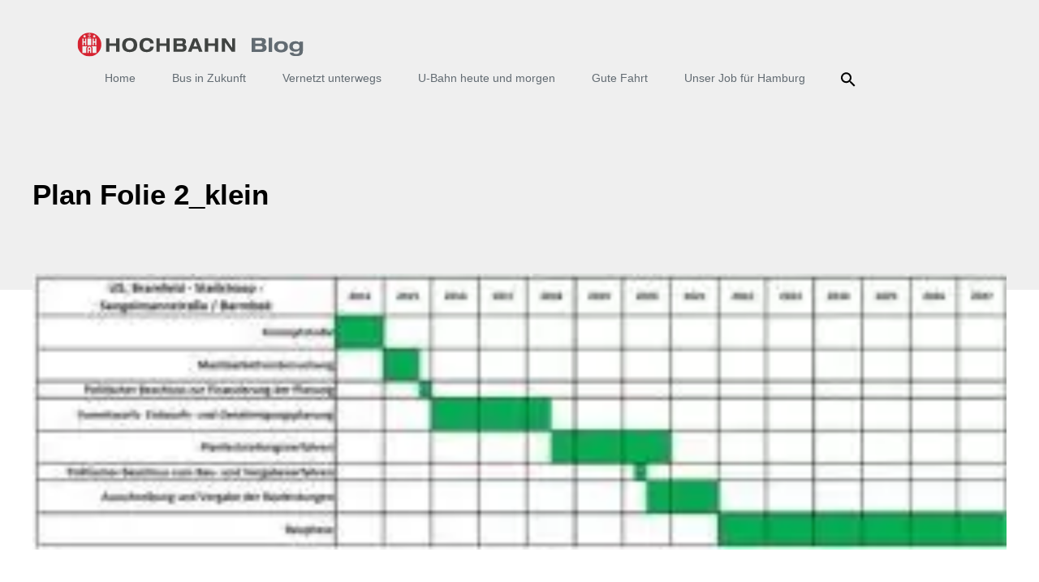

--- FILE ---
content_type: text/html; charset=utf-8
request_url: https://www.google.com/recaptcha/api2/anchor?ar=1&k=6LeHrTgUAAAAAEJH5zFefbgZU_i6rbdrVNChuqZi&co=aHR0cHM6Ly9kaWFsb2cuaG9jaGJhaG4uZGU6NDQz&hl=en&v=PoyoqOPhxBO7pBk68S4YbpHZ&theme=light&size=normal&anchor-ms=20000&execute-ms=30000&cb=lqac0cikb67p
body_size: 49458
content:
<!DOCTYPE HTML><html dir="ltr" lang="en"><head><meta http-equiv="Content-Type" content="text/html; charset=UTF-8">
<meta http-equiv="X-UA-Compatible" content="IE=edge">
<title>reCAPTCHA</title>
<style type="text/css">
/* cyrillic-ext */
@font-face {
  font-family: 'Roboto';
  font-style: normal;
  font-weight: 400;
  font-stretch: 100%;
  src: url(//fonts.gstatic.com/s/roboto/v48/KFO7CnqEu92Fr1ME7kSn66aGLdTylUAMa3GUBHMdazTgWw.woff2) format('woff2');
  unicode-range: U+0460-052F, U+1C80-1C8A, U+20B4, U+2DE0-2DFF, U+A640-A69F, U+FE2E-FE2F;
}
/* cyrillic */
@font-face {
  font-family: 'Roboto';
  font-style: normal;
  font-weight: 400;
  font-stretch: 100%;
  src: url(//fonts.gstatic.com/s/roboto/v48/KFO7CnqEu92Fr1ME7kSn66aGLdTylUAMa3iUBHMdazTgWw.woff2) format('woff2');
  unicode-range: U+0301, U+0400-045F, U+0490-0491, U+04B0-04B1, U+2116;
}
/* greek-ext */
@font-face {
  font-family: 'Roboto';
  font-style: normal;
  font-weight: 400;
  font-stretch: 100%;
  src: url(//fonts.gstatic.com/s/roboto/v48/KFO7CnqEu92Fr1ME7kSn66aGLdTylUAMa3CUBHMdazTgWw.woff2) format('woff2');
  unicode-range: U+1F00-1FFF;
}
/* greek */
@font-face {
  font-family: 'Roboto';
  font-style: normal;
  font-weight: 400;
  font-stretch: 100%;
  src: url(//fonts.gstatic.com/s/roboto/v48/KFO7CnqEu92Fr1ME7kSn66aGLdTylUAMa3-UBHMdazTgWw.woff2) format('woff2');
  unicode-range: U+0370-0377, U+037A-037F, U+0384-038A, U+038C, U+038E-03A1, U+03A3-03FF;
}
/* math */
@font-face {
  font-family: 'Roboto';
  font-style: normal;
  font-weight: 400;
  font-stretch: 100%;
  src: url(//fonts.gstatic.com/s/roboto/v48/KFO7CnqEu92Fr1ME7kSn66aGLdTylUAMawCUBHMdazTgWw.woff2) format('woff2');
  unicode-range: U+0302-0303, U+0305, U+0307-0308, U+0310, U+0312, U+0315, U+031A, U+0326-0327, U+032C, U+032F-0330, U+0332-0333, U+0338, U+033A, U+0346, U+034D, U+0391-03A1, U+03A3-03A9, U+03B1-03C9, U+03D1, U+03D5-03D6, U+03F0-03F1, U+03F4-03F5, U+2016-2017, U+2034-2038, U+203C, U+2040, U+2043, U+2047, U+2050, U+2057, U+205F, U+2070-2071, U+2074-208E, U+2090-209C, U+20D0-20DC, U+20E1, U+20E5-20EF, U+2100-2112, U+2114-2115, U+2117-2121, U+2123-214F, U+2190, U+2192, U+2194-21AE, U+21B0-21E5, U+21F1-21F2, U+21F4-2211, U+2213-2214, U+2216-22FF, U+2308-230B, U+2310, U+2319, U+231C-2321, U+2336-237A, U+237C, U+2395, U+239B-23B7, U+23D0, U+23DC-23E1, U+2474-2475, U+25AF, U+25B3, U+25B7, U+25BD, U+25C1, U+25CA, U+25CC, U+25FB, U+266D-266F, U+27C0-27FF, U+2900-2AFF, U+2B0E-2B11, U+2B30-2B4C, U+2BFE, U+3030, U+FF5B, U+FF5D, U+1D400-1D7FF, U+1EE00-1EEFF;
}
/* symbols */
@font-face {
  font-family: 'Roboto';
  font-style: normal;
  font-weight: 400;
  font-stretch: 100%;
  src: url(//fonts.gstatic.com/s/roboto/v48/KFO7CnqEu92Fr1ME7kSn66aGLdTylUAMaxKUBHMdazTgWw.woff2) format('woff2');
  unicode-range: U+0001-000C, U+000E-001F, U+007F-009F, U+20DD-20E0, U+20E2-20E4, U+2150-218F, U+2190, U+2192, U+2194-2199, U+21AF, U+21E6-21F0, U+21F3, U+2218-2219, U+2299, U+22C4-22C6, U+2300-243F, U+2440-244A, U+2460-24FF, U+25A0-27BF, U+2800-28FF, U+2921-2922, U+2981, U+29BF, U+29EB, U+2B00-2BFF, U+4DC0-4DFF, U+FFF9-FFFB, U+10140-1018E, U+10190-1019C, U+101A0, U+101D0-101FD, U+102E0-102FB, U+10E60-10E7E, U+1D2C0-1D2D3, U+1D2E0-1D37F, U+1F000-1F0FF, U+1F100-1F1AD, U+1F1E6-1F1FF, U+1F30D-1F30F, U+1F315, U+1F31C, U+1F31E, U+1F320-1F32C, U+1F336, U+1F378, U+1F37D, U+1F382, U+1F393-1F39F, U+1F3A7-1F3A8, U+1F3AC-1F3AF, U+1F3C2, U+1F3C4-1F3C6, U+1F3CA-1F3CE, U+1F3D4-1F3E0, U+1F3ED, U+1F3F1-1F3F3, U+1F3F5-1F3F7, U+1F408, U+1F415, U+1F41F, U+1F426, U+1F43F, U+1F441-1F442, U+1F444, U+1F446-1F449, U+1F44C-1F44E, U+1F453, U+1F46A, U+1F47D, U+1F4A3, U+1F4B0, U+1F4B3, U+1F4B9, U+1F4BB, U+1F4BF, U+1F4C8-1F4CB, U+1F4D6, U+1F4DA, U+1F4DF, U+1F4E3-1F4E6, U+1F4EA-1F4ED, U+1F4F7, U+1F4F9-1F4FB, U+1F4FD-1F4FE, U+1F503, U+1F507-1F50B, U+1F50D, U+1F512-1F513, U+1F53E-1F54A, U+1F54F-1F5FA, U+1F610, U+1F650-1F67F, U+1F687, U+1F68D, U+1F691, U+1F694, U+1F698, U+1F6AD, U+1F6B2, U+1F6B9-1F6BA, U+1F6BC, U+1F6C6-1F6CF, U+1F6D3-1F6D7, U+1F6E0-1F6EA, U+1F6F0-1F6F3, U+1F6F7-1F6FC, U+1F700-1F7FF, U+1F800-1F80B, U+1F810-1F847, U+1F850-1F859, U+1F860-1F887, U+1F890-1F8AD, U+1F8B0-1F8BB, U+1F8C0-1F8C1, U+1F900-1F90B, U+1F93B, U+1F946, U+1F984, U+1F996, U+1F9E9, U+1FA00-1FA6F, U+1FA70-1FA7C, U+1FA80-1FA89, U+1FA8F-1FAC6, U+1FACE-1FADC, U+1FADF-1FAE9, U+1FAF0-1FAF8, U+1FB00-1FBFF;
}
/* vietnamese */
@font-face {
  font-family: 'Roboto';
  font-style: normal;
  font-weight: 400;
  font-stretch: 100%;
  src: url(//fonts.gstatic.com/s/roboto/v48/KFO7CnqEu92Fr1ME7kSn66aGLdTylUAMa3OUBHMdazTgWw.woff2) format('woff2');
  unicode-range: U+0102-0103, U+0110-0111, U+0128-0129, U+0168-0169, U+01A0-01A1, U+01AF-01B0, U+0300-0301, U+0303-0304, U+0308-0309, U+0323, U+0329, U+1EA0-1EF9, U+20AB;
}
/* latin-ext */
@font-face {
  font-family: 'Roboto';
  font-style: normal;
  font-weight: 400;
  font-stretch: 100%;
  src: url(//fonts.gstatic.com/s/roboto/v48/KFO7CnqEu92Fr1ME7kSn66aGLdTylUAMa3KUBHMdazTgWw.woff2) format('woff2');
  unicode-range: U+0100-02BA, U+02BD-02C5, U+02C7-02CC, U+02CE-02D7, U+02DD-02FF, U+0304, U+0308, U+0329, U+1D00-1DBF, U+1E00-1E9F, U+1EF2-1EFF, U+2020, U+20A0-20AB, U+20AD-20C0, U+2113, U+2C60-2C7F, U+A720-A7FF;
}
/* latin */
@font-face {
  font-family: 'Roboto';
  font-style: normal;
  font-weight: 400;
  font-stretch: 100%;
  src: url(//fonts.gstatic.com/s/roboto/v48/KFO7CnqEu92Fr1ME7kSn66aGLdTylUAMa3yUBHMdazQ.woff2) format('woff2');
  unicode-range: U+0000-00FF, U+0131, U+0152-0153, U+02BB-02BC, U+02C6, U+02DA, U+02DC, U+0304, U+0308, U+0329, U+2000-206F, U+20AC, U+2122, U+2191, U+2193, U+2212, U+2215, U+FEFF, U+FFFD;
}
/* cyrillic-ext */
@font-face {
  font-family: 'Roboto';
  font-style: normal;
  font-weight: 500;
  font-stretch: 100%;
  src: url(//fonts.gstatic.com/s/roboto/v48/KFO7CnqEu92Fr1ME7kSn66aGLdTylUAMa3GUBHMdazTgWw.woff2) format('woff2');
  unicode-range: U+0460-052F, U+1C80-1C8A, U+20B4, U+2DE0-2DFF, U+A640-A69F, U+FE2E-FE2F;
}
/* cyrillic */
@font-face {
  font-family: 'Roboto';
  font-style: normal;
  font-weight: 500;
  font-stretch: 100%;
  src: url(//fonts.gstatic.com/s/roboto/v48/KFO7CnqEu92Fr1ME7kSn66aGLdTylUAMa3iUBHMdazTgWw.woff2) format('woff2');
  unicode-range: U+0301, U+0400-045F, U+0490-0491, U+04B0-04B1, U+2116;
}
/* greek-ext */
@font-face {
  font-family: 'Roboto';
  font-style: normal;
  font-weight: 500;
  font-stretch: 100%;
  src: url(//fonts.gstatic.com/s/roboto/v48/KFO7CnqEu92Fr1ME7kSn66aGLdTylUAMa3CUBHMdazTgWw.woff2) format('woff2');
  unicode-range: U+1F00-1FFF;
}
/* greek */
@font-face {
  font-family: 'Roboto';
  font-style: normal;
  font-weight: 500;
  font-stretch: 100%;
  src: url(//fonts.gstatic.com/s/roboto/v48/KFO7CnqEu92Fr1ME7kSn66aGLdTylUAMa3-UBHMdazTgWw.woff2) format('woff2');
  unicode-range: U+0370-0377, U+037A-037F, U+0384-038A, U+038C, U+038E-03A1, U+03A3-03FF;
}
/* math */
@font-face {
  font-family: 'Roboto';
  font-style: normal;
  font-weight: 500;
  font-stretch: 100%;
  src: url(//fonts.gstatic.com/s/roboto/v48/KFO7CnqEu92Fr1ME7kSn66aGLdTylUAMawCUBHMdazTgWw.woff2) format('woff2');
  unicode-range: U+0302-0303, U+0305, U+0307-0308, U+0310, U+0312, U+0315, U+031A, U+0326-0327, U+032C, U+032F-0330, U+0332-0333, U+0338, U+033A, U+0346, U+034D, U+0391-03A1, U+03A3-03A9, U+03B1-03C9, U+03D1, U+03D5-03D6, U+03F0-03F1, U+03F4-03F5, U+2016-2017, U+2034-2038, U+203C, U+2040, U+2043, U+2047, U+2050, U+2057, U+205F, U+2070-2071, U+2074-208E, U+2090-209C, U+20D0-20DC, U+20E1, U+20E5-20EF, U+2100-2112, U+2114-2115, U+2117-2121, U+2123-214F, U+2190, U+2192, U+2194-21AE, U+21B0-21E5, U+21F1-21F2, U+21F4-2211, U+2213-2214, U+2216-22FF, U+2308-230B, U+2310, U+2319, U+231C-2321, U+2336-237A, U+237C, U+2395, U+239B-23B7, U+23D0, U+23DC-23E1, U+2474-2475, U+25AF, U+25B3, U+25B7, U+25BD, U+25C1, U+25CA, U+25CC, U+25FB, U+266D-266F, U+27C0-27FF, U+2900-2AFF, U+2B0E-2B11, U+2B30-2B4C, U+2BFE, U+3030, U+FF5B, U+FF5D, U+1D400-1D7FF, U+1EE00-1EEFF;
}
/* symbols */
@font-face {
  font-family: 'Roboto';
  font-style: normal;
  font-weight: 500;
  font-stretch: 100%;
  src: url(//fonts.gstatic.com/s/roboto/v48/KFO7CnqEu92Fr1ME7kSn66aGLdTylUAMaxKUBHMdazTgWw.woff2) format('woff2');
  unicode-range: U+0001-000C, U+000E-001F, U+007F-009F, U+20DD-20E0, U+20E2-20E4, U+2150-218F, U+2190, U+2192, U+2194-2199, U+21AF, U+21E6-21F0, U+21F3, U+2218-2219, U+2299, U+22C4-22C6, U+2300-243F, U+2440-244A, U+2460-24FF, U+25A0-27BF, U+2800-28FF, U+2921-2922, U+2981, U+29BF, U+29EB, U+2B00-2BFF, U+4DC0-4DFF, U+FFF9-FFFB, U+10140-1018E, U+10190-1019C, U+101A0, U+101D0-101FD, U+102E0-102FB, U+10E60-10E7E, U+1D2C0-1D2D3, U+1D2E0-1D37F, U+1F000-1F0FF, U+1F100-1F1AD, U+1F1E6-1F1FF, U+1F30D-1F30F, U+1F315, U+1F31C, U+1F31E, U+1F320-1F32C, U+1F336, U+1F378, U+1F37D, U+1F382, U+1F393-1F39F, U+1F3A7-1F3A8, U+1F3AC-1F3AF, U+1F3C2, U+1F3C4-1F3C6, U+1F3CA-1F3CE, U+1F3D4-1F3E0, U+1F3ED, U+1F3F1-1F3F3, U+1F3F5-1F3F7, U+1F408, U+1F415, U+1F41F, U+1F426, U+1F43F, U+1F441-1F442, U+1F444, U+1F446-1F449, U+1F44C-1F44E, U+1F453, U+1F46A, U+1F47D, U+1F4A3, U+1F4B0, U+1F4B3, U+1F4B9, U+1F4BB, U+1F4BF, U+1F4C8-1F4CB, U+1F4D6, U+1F4DA, U+1F4DF, U+1F4E3-1F4E6, U+1F4EA-1F4ED, U+1F4F7, U+1F4F9-1F4FB, U+1F4FD-1F4FE, U+1F503, U+1F507-1F50B, U+1F50D, U+1F512-1F513, U+1F53E-1F54A, U+1F54F-1F5FA, U+1F610, U+1F650-1F67F, U+1F687, U+1F68D, U+1F691, U+1F694, U+1F698, U+1F6AD, U+1F6B2, U+1F6B9-1F6BA, U+1F6BC, U+1F6C6-1F6CF, U+1F6D3-1F6D7, U+1F6E0-1F6EA, U+1F6F0-1F6F3, U+1F6F7-1F6FC, U+1F700-1F7FF, U+1F800-1F80B, U+1F810-1F847, U+1F850-1F859, U+1F860-1F887, U+1F890-1F8AD, U+1F8B0-1F8BB, U+1F8C0-1F8C1, U+1F900-1F90B, U+1F93B, U+1F946, U+1F984, U+1F996, U+1F9E9, U+1FA00-1FA6F, U+1FA70-1FA7C, U+1FA80-1FA89, U+1FA8F-1FAC6, U+1FACE-1FADC, U+1FADF-1FAE9, U+1FAF0-1FAF8, U+1FB00-1FBFF;
}
/* vietnamese */
@font-face {
  font-family: 'Roboto';
  font-style: normal;
  font-weight: 500;
  font-stretch: 100%;
  src: url(//fonts.gstatic.com/s/roboto/v48/KFO7CnqEu92Fr1ME7kSn66aGLdTylUAMa3OUBHMdazTgWw.woff2) format('woff2');
  unicode-range: U+0102-0103, U+0110-0111, U+0128-0129, U+0168-0169, U+01A0-01A1, U+01AF-01B0, U+0300-0301, U+0303-0304, U+0308-0309, U+0323, U+0329, U+1EA0-1EF9, U+20AB;
}
/* latin-ext */
@font-face {
  font-family: 'Roboto';
  font-style: normal;
  font-weight: 500;
  font-stretch: 100%;
  src: url(//fonts.gstatic.com/s/roboto/v48/KFO7CnqEu92Fr1ME7kSn66aGLdTylUAMa3KUBHMdazTgWw.woff2) format('woff2');
  unicode-range: U+0100-02BA, U+02BD-02C5, U+02C7-02CC, U+02CE-02D7, U+02DD-02FF, U+0304, U+0308, U+0329, U+1D00-1DBF, U+1E00-1E9F, U+1EF2-1EFF, U+2020, U+20A0-20AB, U+20AD-20C0, U+2113, U+2C60-2C7F, U+A720-A7FF;
}
/* latin */
@font-face {
  font-family: 'Roboto';
  font-style: normal;
  font-weight: 500;
  font-stretch: 100%;
  src: url(//fonts.gstatic.com/s/roboto/v48/KFO7CnqEu92Fr1ME7kSn66aGLdTylUAMa3yUBHMdazQ.woff2) format('woff2');
  unicode-range: U+0000-00FF, U+0131, U+0152-0153, U+02BB-02BC, U+02C6, U+02DA, U+02DC, U+0304, U+0308, U+0329, U+2000-206F, U+20AC, U+2122, U+2191, U+2193, U+2212, U+2215, U+FEFF, U+FFFD;
}
/* cyrillic-ext */
@font-face {
  font-family: 'Roboto';
  font-style: normal;
  font-weight: 900;
  font-stretch: 100%;
  src: url(//fonts.gstatic.com/s/roboto/v48/KFO7CnqEu92Fr1ME7kSn66aGLdTylUAMa3GUBHMdazTgWw.woff2) format('woff2');
  unicode-range: U+0460-052F, U+1C80-1C8A, U+20B4, U+2DE0-2DFF, U+A640-A69F, U+FE2E-FE2F;
}
/* cyrillic */
@font-face {
  font-family: 'Roboto';
  font-style: normal;
  font-weight: 900;
  font-stretch: 100%;
  src: url(//fonts.gstatic.com/s/roboto/v48/KFO7CnqEu92Fr1ME7kSn66aGLdTylUAMa3iUBHMdazTgWw.woff2) format('woff2');
  unicode-range: U+0301, U+0400-045F, U+0490-0491, U+04B0-04B1, U+2116;
}
/* greek-ext */
@font-face {
  font-family: 'Roboto';
  font-style: normal;
  font-weight: 900;
  font-stretch: 100%;
  src: url(//fonts.gstatic.com/s/roboto/v48/KFO7CnqEu92Fr1ME7kSn66aGLdTylUAMa3CUBHMdazTgWw.woff2) format('woff2');
  unicode-range: U+1F00-1FFF;
}
/* greek */
@font-face {
  font-family: 'Roboto';
  font-style: normal;
  font-weight: 900;
  font-stretch: 100%;
  src: url(//fonts.gstatic.com/s/roboto/v48/KFO7CnqEu92Fr1ME7kSn66aGLdTylUAMa3-UBHMdazTgWw.woff2) format('woff2');
  unicode-range: U+0370-0377, U+037A-037F, U+0384-038A, U+038C, U+038E-03A1, U+03A3-03FF;
}
/* math */
@font-face {
  font-family: 'Roboto';
  font-style: normal;
  font-weight: 900;
  font-stretch: 100%;
  src: url(//fonts.gstatic.com/s/roboto/v48/KFO7CnqEu92Fr1ME7kSn66aGLdTylUAMawCUBHMdazTgWw.woff2) format('woff2');
  unicode-range: U+0302-0303, U+0305, U+0307-0308, U+0310, U+0312, U+0315, U+031A, U+0326-0327, U+032C, U+032F-0330, U+0332-0333, U+0338, U+033A, U+0346, U+034D, U+0391-03A1, U+03A3-03A9, U+03B1-03C9, U+03D1, U+03D5-03D6, U+03F0-03F1, U+03F4-03F5, U+2016-2017, U+2034-2038, U+203C, U+2040, U+2043, U+2047, U+2050, U+2057, U+205F, U+2070-2071, U+2074-208E, U+2090-209C, U+20D0-20DC, U+20E1, U+20E5-20EF, U+2100-2112, U+2114-2115, U+2117-2121, U+2123-214F, U+2190, U+2192, U+2194-21AE, U+21B0-21E5, U+21F1-21F2, U+21F4-2211, U+2213-2214, U+2216-22FF, U+2308-230B, U+2310, U+2319, U+231C-2321, U+2336-237A, U+237C, U+2395, U+239B-23B7, U+23D0, U+23DC-23E1, U+2474-2475, U+25AF, U+25B3, U+25B7, U+25BD, U+25C1, U+25CA, U+25CC, U+25FB, U+266D-266F, U+27C0-27FF, U+2900-2AFF, U+2B0E-2B11, U+2B30-2B4C, U+2BFE, U+3030, U+FF5B, U+FF5D, U+1D400-1D7FF, U+1EE00-1EEFF;
}
/* symbols */
@font-face {
  font-family: 'Roboto';
  font-style: normal;
  font-weight: 900;
  font-stretch: 100%;
  src: url(//fonts.gstatic.com/s/roboto/v48/KFO7CnqEu92Fr1ME7kSn66aGLdTylUAMaxKUBHMdazTgWw.woff2) format('woff2');
  unicode-range: U+0001-000C, U+000E-001F, U+007F-009F, U+20DD-20E0, U+20E2-20E4, U+2150-218F, U+2190, U+2192, U+2194-2199, U+21AF, U+21E6-21F0, U+21F3, U+2218-2219, U+2299, U+22C4-22C6, U+2300-243F, U+2440-244A, U+2460-24FF, U+25A0-27BF, U+2800-28FF, U+2921-2922, U+2981, U+29BF, U+29EB, U+2B00-2BFF, U+4DC0-4DFF, U+FFF9-FFFB, U+10140-1018E, U+10190-1019C, U+101A0, U+101D0-101FD, U+102E0-102FB, U+10E60-10E7E, U+1D2C0-1D2D3, U+1D2E0-1D37F, U+1F000-1F0FF, U+1F100-1F1AD, U+1F1E6-1F1FF, U+1F30D-1F30F, U+1F315, U+1F31C, U+1F31E, U+1F320-1F32C, U+1F336, U+1F378, U+1F37D, U+1F382, U+1F393-1F39F, U+1F3A7-1F3A8, U+1F3AC-1F3AF, U+1F3C2, U+1F3C4-1F3C6, U+1F3CA-1F3CE, U+1F3D4-1F3E0, U+1F3ED, U+1F3F1-1F3F3, U+1F3F5-1F3F7, U+1F408, U+1F415, U+1F41F, U+1F426, U+1F43F, U+1F441-1F442, U+1F444, U+1F446-1F449, U+1F44C-1F44E, U+1F453, U+1F46A, U+1F47D, U+1F4A3, U+1F4B0, U+1F4B3, U+1F4B9, U+1F4BB, U+1F4BF, U+1F4C8-1F4CB, U+1F4D6, U+1F4DA, U+1F4DF, U+1F4E3-1F4E6, U+1F4EA-1F4ED, U+1F4F7, U+1F4F9-1F4FB, U+1F4FD-1F4FE, U+1F503, U+1F507-1F50B, U+1F50D, U+1F512-1F513, U+1F53E-1F54A, U+1F54F-1F5FA, U+1F610, U+1F650-1F67F, U+1F687, U+1F68D, U+1F691, U+1F694, U+1F698, U+1F6AD, U+1F6B2, U+1F6B9-1F6BA, U+1F6BC, U+1F6C6-1F6CF, U+1F6D3-1F6D7, U+1F6E0-1F6EA, U+1F6F0-1F6F3, U+1F6F7-1F6FC, U+1F700-1F7FF, U+1F800-1F80B, U+1F810-1F847, U+1F850-1F859, U+1F860-1F887, U+1F890-1F8AD, U+1F8B0-1F8BB, U+1F8C0-1F8C1, U+1F900-1F90B, U+1F93B, U+1F946, U+1F984, U+1F996, U+1F9E9, U+1FA00-1FA6F, U+1FA70-1FA7C, U+1FA80-1FA89, U+1FA8F-1FAC6, U+1FACE-1FADC, U+1FADF-1FAE9, U+1FAF0-1FAF8, U+1FB00-1FBFF;
}
/* vietnamese */
@font-face {
  font-family: 'Roboto';
  font-style: normal;
  font-weight: 900;
  font-stretch: 100%;
  src: url(//fonts.gstatic.com/s/roboto/v48/KFO7CnqEu92Fr1ME7kSn66aGLdTylUAMa3OUBHMdazTgWw.woff2) format('woff2');
  unicode-range: U+0102-0103, U+0110-0111, U+0128-0129, U+0168-0169, U+01A0-01A1, U+01AF-01B0, U+0300-0301, U+0303-0304, U+0308-0309, U+0323, U+0329, U+1EA0-1EF9, U+20AB;
}
/* latin-ext */
@font-face {
  font-family: 'Roboto';
  font-style: normal;
  font-weight: 900;
  font-stretch: 100%;
  src: url(//fonts.gstatic.com/s/roboto/v48/KFO7CnqEu92Fr1ME7kSn66aGLdTylUAMa3KUBHMdazTgWw.woff2) format('woff2');
  unicode-range: U+0100-02BA, U+02BD-02C5, U+02C7-02CC, U+02CE-02D7, U+02DD-02FF, U+0304, U+0308, U+0329, U+1D00-1DBF, U+1E00-1E9F, U+1EF2-1EFF, U+2020, U+20A0-20AB, U+20AD-20C0, U+2113, U+2C60-2C7F, U+A720-A7FF;
}
/* latin */
@font-face {
  font-family: 'Roboto';
  font-style: normal;
  font-weight: 900;
  font-stretch: 100%;
  src: url(//fonts.gstatic.com/s/roboto/v48/KFO7CnqEu92Fr1ME7kSn66aGLdTylUAMa3yUBHMdazQ.woff2) format('woff2');
  unicode-range: U+0000-00FF, U+0131, U+0152-0153, U+02BB-02BC, U+02C6, U+02DA, U+02DC, U+0304, U+0308, U+0329, U+2000-206F, U+20AC, U+2122, U+2191, U+2193, U+2212, U+2215, U+FEFF, U+FFFD;
}

</style>
<link rel="stylesheet" type="text/css" href="https://www.gstatic.com/recaptcha/releases/PoyoqOPhxBO7pBk68S4YbpHZ/styles__ltr.css">
<script nonce="FvRzJD5yluoiwwU0qh8fgA" type="text/javascript">window['__recaptcha_api'] = 'https://www.google.com/recaptcha/api2/';</script>
<script type="text/javascript" src="https://www.gstatic.com/recaptcha/releases/PoyoqOPhxBO7pBk68S4YbpHZ/recaptcha__en.js" nonce="FvRzJD5yluoiwwU0qh8fgA">
      
    </script></head>
<body><div id="rc-anchor-alert" class="rc-anchor-alert"></div>
<input type="hidden" id="recaptcha-token" value="[base64]">
<script type="text/javascript" nonce="FvRzJD5yluoiwwU0qh8fgA">
      recaptcha.anchor.Main.init("[\x22ainput\x22,[\x22bgdata\x22,\x22\x22,\[base64]/[base64]/[base64]/KE4oMTI0LHYsdi5HKSxMWihsLHYpKTpOKDEyNCx2LGwpLFYpLHYpLFQpKSxGKDE3MSx2KX0scjc9ZnVuY3Rpb24obCl7cmV0dXJuIGx9LEM9ZnVuY3Rpb24obCxWLHYpe04odixsLFYpLFZbYWtdPTI3OTZ9LG49ZnVuY3Rpb24obCxWKXtWLlg9KChWLlg/[base64]/[base64]/[base64]/[base64]/[base64]/[base64]/[base64]/[base64]/[base64]/[base64]/[base64]\\u003d\x22,\[base64]\\u003d\x22,\x22bsKSw6bCtAVJFVHDvjgswqAiw7TDq8OjZQ5hwrzCo0lxw6jCn8OaD8OlS8KvRApMw5rDkzrCt1nConFIScKqw6BvaTEbwqNSfibCrQ0KesKDwpbCrxFPw7fCgDfCp8OHwqjDiAbDl8K3MMKBw6XCoyPDrMOEwozCnHHCvz9QwrcVwocaG2/Co8Oxw6nDgMOzXsOlDjHCnMOZXSQ6w74qXjvDnQHCgVkYOMO6Z1XDrELCs8K3wpPChsKXfHgjwrzDl8KiwpwZw4Yzw6nDpCnCksK8w4RWw4t9w6FPwphuMMK6F1TDtsOFwqzDpsOIBcK5w6DDr1EMbMOoTHHDv3FtScKZKMOCw7hEUEhFwpc5wr/CkcO6TnfDssKCOMOPKMOYw5TCiSxvV8KNwqRyHlTCqifCrD3Do8KFwotuPn7CtsKRwqLDrhJobMOCw7nDm8KhWGPDsMOfwq41F0Vlw6suw5XDmcOeD8Oiw4zCkcKZw40Gw7x4woEQw4TDoMKpVcOqSFrCi8Kif1o9PUHChDhnVyfCtMKCccOdwrwDw6plw4x9w6/[base64]/CmAQbw4tcX3nChcKvw5MnwqTCgMKJC2cZwrZSewtrwr9lPsOewpdWZMOKwoXCp0N2wpXDksO7w6kxWgl9N8OgbStrwrhuKsKEw6TCrcKWw4AywpDDmWNkwr9OwpVkfQoIAMOYFk/DqCzCgsOHw6Mfw4Fjw6tlYnpYMsKlLgvCksK5Z8O7N11dTx/DjnV6wq3DkVN6LMKVw5BqwpRTw40Vwqdad35iHcO1ccOnw5hwwplXw6rDpcKCKsKNwodMAAgAQMKBwr1zLxwmZDopwozDicObO8KsNcO5KizChy/Cq8OeDcKzHV1xw47DtsOuS8OPwpotPcKVGXDCuMO6w7fClWnChBxFw6/CqcOqw68qREN2PcKyCQnCnCbCmkURwpnDjcO3w5jDgCzDpyB5HAVHd8KlwqstJMORw71RwqR5KcKPwqzDmMOvw5oEw7XCgQp1MgvCpcOpw7hBXcKSw6rDhMKDw5fCsgo/[base64]/DqCzCm1XCoQjDrX88wrY1SDHCk8KOw6nCi8KgwpEyAijCjcKyw4/Dl2x9BsORw6bCkTBiwo1AHQ0iwqUcCkPDqFgDw5IiIm5NwoHDinhtwp1LP8KaWT/Cul7CscOdw5vDpsOfS8KPwr4WwoTCl8KpwppDLcOcwpDCv8KcR8OpKh/[base64]/Do8KlwofDuVckWMKvwrDCuw3Cg8OIw68nwrNFw4XCuMO9w4rCvw58w6BNwpN4w4XCokLCj3NfH1BVO8Kiwo8uQ8OAw5zDnFPDn8KVw69rb8Ogb0/CksKAOxEsZQA0w7lSwqFhNmrDr8OKR0nDqMKuflpiwrFBDcOCw47Dkj/CoXPClzLCqcK2woDCusODbMK+T3/Dk3BUw5lvLsOmw68fwqgRTMOgGR/Dv8K7fsKfw5vDhsKMQkwmM8OiwqHDgGkvwrnCs1jDmsOCHsOiSQvDuiLCpn7ChMOTc1zDmQ0yw5B6AUFcIsOaw6BUPsKnw7HCjVDCtHXDv8KFw5LDoDldw5HDuiRfD8Oaw7bDihTCnCltw4LDjEQxw7nDgsKaa8OMMcKYw7/[base64]/Dm8Obw4ZAYMOsPcOuwoXDiMONVWlzwo/[base64]/Dn3/DuMKbw4whw7ogwpILwqQRVF7CrMOPG8KxNcOCKMKFbMKewpEZw6JSVT0rcmAdw7LDtmvDsU9mwqHCgMOWYg8WEzDDkcKtRRFGOcKVPhvCgsKnISgmwpRQwqnCvsOqQm/[base64]/[base64]/dsOOP8OFHsKsJC0Ncyxiw7TChcKzYk59wo/ConHCo8K9w5vDphvDo1pfw5RvwowJEcKAwpnDn3oJwovDjWzCg8OEBsOow7AtPMKxTQ5BDcKgwqBIw6jDnR3DssOcw5/Dg8Kzw7YTwpfClkvCrcOmHcK4wpfDkMOswoTChFXCjmVGWEnCjwsmwrYVw7/[base64]/DvyPDrMOhHDzDr3fCv0MiSsKSwqDCnAzCmzHDkArDlk/DimjCqhR2JDHCqsKPOMOdwo/CssOLUAE9wqrDpcOFwrNvdRYQAsKxwpN9dcOsw4lswrTCgsKMHHQnwpfCpGMiw7fDghtlw5IOwpd3PWjCp8Otw5/Ct8KtfTTCqkfCmcK/P8K2wqZnWHPDqXXDpUUJLMKjw4xVRMKQPgvCnkXDgy9Ow6gTDhPDksKnwq00wqbDrnXDlXpoNAN/P8OiWC8PwrFOHcOjw6NtwrZ8UFENw4Edw4rDnMOmPMObw7DCoyzDiV0CR17DtsK2BzVAw6bCjjjCicK8wpUPSjfCnMOyMj/Dq8O6GlQEcMKxasONw4hKY3zDlsO7wqHDnXXDs8OQP8OZN8O9csOnIRkFOcOUwqLDvWx0wqE4HkjCriXDsT7DuMOvDA8Fw43DoMOqwovCisOmwpATwrQ4w6cAw6VhwrpHwpzDksKMw6l/wptkZk7ClcKmwqQ1wq1dw4hVPMOuS8Kkw6bCk8KTw4w5KwrDs8Oxw5rCh0XDvsKvw5vCoMOLwrIJVcOPa8KrW8O6XcK0wrcza8OJdgtHw7nDlxQww6Rfw7zDkkHClsOKX8OxCzbDsMOFw7jDoA1EwpATMRNhwpBFbMKiGsOow6REGSNFwoVWGQPCjkx5Z8OGUQxuQcK/w5bCtAdLecKQecKGSMOECTnDrE7DpMObwoXCtMK/wqzDu8O5aMKBwrxdf8Kpw61/wrrCiiQdw5Rpw6/ClBXDryIcNMOLEcO5XiZjwq9eZcKHMsOLXCxOIHbDjQ3ClUrCsD/DmMOsdsOOwojDpQ50wooHQMKELSvCpMOAw7Z1SXdpw5g3w4dqbsOZwpcwJ2rDin5kw58ywrIeCUMvw7/ClsOHAi7CnR/CiMK0YcKhLcKDNSJGaMO4wpDDu8KVw4hbHsKgwqpUDDVATyXDrcOWwo1pwq1obcKKwrBGOl9SeQ/DgQ8swpfCnsKgwoDDmkVlwqMmfjTDisKaOUopwpDCqMKIDS1cMH3CqsO3w54uwrbDlcK5C15BwplHcMOIVcK/czLDqi4hw71dw7DDv8K5OMOGZEMRw7DCjWhtw7/DvsOHwq/[base64]/Dg3wGwpbDhsOPwr0uwqnDkMKSwr7DvcO2FxgIwpDCoHjDqVY2woXChsKCwqcqMMK/w65RBcKuwo4BFsKrwpTCscKwUMOWAcKIw6fCnErDh8K7w7Qna8O3C8KwcMOkw5vCrcOrO8OHQS3DqhYMw79jw7zDisK/HcOnHcO5GsOxTEJCelDCrDLCr8OGNxpew7o2w7TDhVdNGSfCmCBeJMOrLsOLw5fDi8Opwr3Cuw/[base64]/[base64]/ChsOHE2rDisOHbcK5wpdpRsKqw61FMDvDg1rDj2bDsGAEwpZRw7l4bMKNw6BMwrIALApTw5rCqzLCnFAxw785ZTbCnMKzMiIBwqovVcOVfMOBwoDDsMKjREJhwp06wqM/LMOUw40sesKCw4RVcsKEwptFQcOmwpw/[base64]/[base64]/CgsKpw4DDnUfCgMO+KMOywrzCpwlNJ1UZHhTDlcKlwqxDw7t3wpERGcKFAMKIwobDpTfCkQopw4pJGU/DvMKSwpNuXWhQKcKrwrsXRcOZYgtBw5Edwp5BHX7CocOLw4XCqcK4AQNDw6bDhMKOwovDkinDknfDqk3ClMOlw7Vxw6oUw7DDkz3CoC5ewpp0YD7DvsOoDTjDs8O2KzPDrcKXcsKeD0/Dg8OxwqPCnQsPLMOnwpTCmAEvw5EBwqjDiFAWw4UqaHl4a8K4wrZTw5hlw5o2CEALw64swpBgUzsBLcOnwrfDuGwewppYU05PMH3Dr8OwwrFQS8KAGcOfHsKCI8Onw7/DlC8Dw5PDh8KNO8Kew6xGJ8O9SEV/DUlow7ppwrwFZMOrNVDDvgIKCsOUwr/[base64]/wqrDsDYuw7PCo3bCtHMGfXxbY8OUGHd4WAjDjXHCtcO0wozDj8OeF2HCuVXCsjljXyDDiMONwqp+wooDw61uwr5KMxDChkHCisO8VsO3JsK/RQclwoXCgm4Uw47CqlfDvcObQ8O3PhzCksOSw63DicOIw7tSwpLCiMKWwq7Dq2FgwqxFMHrDksK1w4HCscKFbRIGJikHwoo/JMKvwqpdGcO/wp/[base64]/wovDvcKgKsK7JSjDmsOdf1dzZwAvfcOQYSIzw7QjA8Osw6TCoW5OFzDCmxnCqDoYdcKZw7pLJGZKMjnCk8Oqwq4uOsOxcsO+Z0d5w6INw67CvDjCpMOCw7/DtMKZw5zDnhchwqzCqWEfwq/DicKVbsKkw5HClcKcU1DDj8KEU8KrBMOdw44uAcKyNWXCtMKbVmDCnsOdwofDoMO0D8KVw4fDj3HCusOLb8KtwqByAQjDs8O1G8OkwoVQwotcw4s5JMK1V3Qswppsw603HsKlw6DDiGkKIcOGRStkwqHDhMOswqI0w78Xw6wpwrDDgcKtYcO9FcK5woBawr/[base64]/[base64]/Ct8Oowr0Aw4rDnFdEwpgswrXDpEMhwpDCpTtmwoHDvcKjKSEMI8KFw4JGDlXDqnfDnMK2wr44wrfDplrDqsKzw68KYAwwwrQFw6rCq8KcX8KqwqzDl8Kmw5cQwoTCm8OAwqsRdMKGwrJSwpDDlC0aTloiw7rCj2N8w5/DkMOlasOSwrh8JsOsc8Ouwr4Hwp3DksOCwqTCk0DDgAXDsXTDrQ/[base64]/[base64]/CoMKXWcK9wpDCm8OjEsKCExDCrEJow5ptbxPCrwAeIsKtwo/[base64]/[base64]/DkcK1I8OpX8OSwpjDmXgBw407w63DoGBiCsKfSiNlw53CtgXCi8OiV8O3TcOGw7/CgMOlYMKJwrjDpsODw5IRcHNWw5/CnMKFwrd6WsOBKsKywq1hZMKzwqBVw6HCmcOxQsORw7jDhMK7FDrDpgbDucOKw4DCl8KlL3NUNcOwfsOLwqoowqw8BV8YGTpuwpTChlHDqsKBXFLDrHvCnBAqaCvCpyghH8OBecODQT7DqxHDvsO7wq1/wrdQNEHCvcOuw7o/PCfCrjbDlCklMsO8wobDqBxkwqTDmsOkNQMuw5XCisKmUE/DujQAw7xfaMORccKuw4zDhH/DnMKuwoLCi8KGwqFUVsOzwovCujkWw53DkcO7QSfCuzQIEATCsHTDsMOOw5dBLTTDpirDtMOJwoYew53DojjDl38LwqvCiH3CvsOUEgE9NmHDgAnDo8Ohw6TCtsKdaSvCiXvCmsK7Q8K/w4LDgUNQw55OIcKIUFQufcO5wosQwqPDjTwBRsKvXR94w7rCrcKqw4HDpcO3woLCv8O2wqkwGcK9wootwqLCosOUHmcjw4/Dj8KGwqTCq8OhVsKIw6ULHlNmw6RLwqRPEDJww74/[base64]/[base64]/KMOQw5stPnjCvHFpIw/[base64]/CtVfDlcOPbicow77DnsOcw4PDosK9wrPCssOwDTDCnMKRw7nDmnMOwp3CpUXDi8OyV8KywpDCqcKkVh/[base64]/Dq8OcwovCkyo6DcO8w4TCqGIMNUfCuC3Dk3x4wolHc8OCw4zCo8K/Wikmw4zDsD3ChgQnwpkhw6/CnF48WAcCwpDClsKZAMKiNmTClETDmsO7wpTDjG0YFMKiNC/Dl1/CjMKuwpZCeGzCtcKjPTI+LTLDicO4wq5hw6HDiMODw47DrsOUwonDvnDCuVsXXEoPw5fDuMOPUDDDqcOSwqdbwonDmsOpwobCtsOsw5XCncK0wrLCi8KzS8OJYcKWw4/ChyJZwq3CvQUbJcOgVyFlG8Omw7kPwqdkw6HCocOPKxklwpM0R8KKw69mw6TDsnLCk3nDtnIQwrjDm3Ndw60NamvCmA7CpMOTGcKYHBp1JMKZacOIblTDljTDusK6PDPCrsOew6LCpn4QQsO8NsOrwqoeJMKJw5fCjE43w7rDiMOoBhHDiwHCt8Khw4PDvzrDqHZ/[base64]/[base64]/LTMUTMK5w6HChxHDggjDtHJMw67CjMOKDEnCuyhLVlTCkGHChlEawr1Sw6jDu8Knw7vCqV3DtsKIw5bCjsOQw4YRPMOwPsKlGwNga2RARcOmw5Ncw44hw5smw7tsw6d7w7d2wq7DjMKDXCQXwrkxeB7CpsOEPMKEw7jDrMK3P8K4SC/DvBPCksK8WAXCgcOnwqLCtMOoUsOpdMOwYMK0ZDLDisKxRTkOwqtiE8OEw5wDwp7DlMK6OgxrwoM4R8O4VcK8EmfDsm/DusKKO8OzeMOKecKAZ0RKw5sIwoQQw6FcWcKRw7fCrh3Dk8OSw5/CssKNw7HCicOcw7TCtsO8w5LDnRJpVmpIaMK7w4k/TU3CrjzDiBfCm8OEMcKlw54iZ8OwIcKCScKjX2ZyG8OrDEpTbxnCni3DqTJxD8O6w6rDs8Ksw5UeDEHDiV0lwqXDuxPCnn1YwqHDn8K0PzvDgxDDsMO9ME/DvXDCtcKzO8OSQsOvw4zDiMKYwpkZw5LCtcO3TBvCnwbCr1/[base64]/woxcw6fDkHLDmVzCsQbCg8K4GcKpFFdEEy9aV8K0OsOHFcOWF2sVw4/Ch33DjcKJRcKtwrnCqsOowrhMdcK7w4fCn33CpMKTwo3CmxJpwrdgw7fCrMKZw43CkEvDuTQKwozCucKnw7IMw4rDsR4cwpjCpnRbGsOUMMO0w5FYw6k1w6HCs8OSLQl3w5pqw57Dsk3DpVPDj2/Dk3ktw4FnXcKcXkTCmCoSKyMVb8KywrDCoCZTwpjDqMOfw6jDqXoEZh8+wrjCskHDn1gqBwREHMKGwoYBUcK0w6fDmxwpNcOPwpfCiMKid8OxIsOJwoNhbsOsHkszSMOvw4vCgMKIwqt8w5wRXWvCpCbDo8OQw5XDrcO/Djp7fkFbE1PDmELCjTbDlBFZwo7CkWDCuyzChcKTw50YwrteMXgfB8OQw7PClk8PwpDCkhJrwpzChmBDw7Azw5l7w5cBwqfCqsOeK8Ojwp1HO3Nhw4PDmn/CocKuEUVAwpHDpw83BsKHNyYmOhdENcKIwrvDnsKSRcKqwrDDrybCmCXCjikJw5HCnS7DrRzDoMOMUGgiwqfDgzbDjgXDqcKzEitzQ8Oow7lpAj3DqsKCw67Cs8KKXcOjwr40QA1jSyzCiH/CvsK/PsOMLUTCr390U8KJwo1hwrJ+wqfCnMOIwpbCjsK8EMObeCTDqsOFwpPClgdpwqwFbcKpw79JYsOQGWvDmWLClxMeJsKbdErDp8Kzw6jCsjXDvBTCosKuQHdqwpXCmjvClmHCpHpcP8KOWsOSLVzDtcKowpDDucKCWQDCnHYOOMKWSMOxwqEhwq/Cv8Ojb8Ohw7bCmXDCnlrCmzIJQMKWCB5sw7LCiF1pT8OgwqPCgH3DqAAZwqxuwrsLCVfCoFHDpEjDqCHDvnTDtBXChsOawo0Vw45+w5bCn2Ndwrt8wrXCq2TCvsKdw57Dq8O0YMOywrpTIzdLwp7Cv8Ozw54xw6/CksKQPibDuRPDk2DDm8KnV8OZw6BNw5R2wqF/w6kAw58zw57Dh8KoW8OWwrjDrsKaecKWZ8KkYMKYKsO1w6DCtmsyw4IPwoY8wq/DgX/DvW3DhxPDoE/DtQbCiBpcel8LwrjDviLDnsKzUigYI17DtMK6QAvDkxfDohDCk8K1w4LDlcK7Dm3ClyEgwrNhw7AUwqw9wpEWYcOSLhxmXXfCqMKUwrRhwod8VMOQwoR9wqLDtH7CmMKobMKtw4zCt8KPOcKHwrzCvcOUVsO2acKLw5XDkMOYwqQ/w500w5vDtmlmwrPCgA3CscKKwrxKwpDCu8ONTnrCh8OuF1PDhHXCusK4KgbCpsOWw7/Dk3E3wrBww59ZBMKoDXd0Yyo6w5snw6DDry8fEsOHHsK9KMKqw4/Cv8O1HiDCqcKpUsKiG8Oqw6Mvw78uwrnCiMOUwqx0wojDi8K4wp0BwqDDrmHCmDkhwpsUwoUEw5rDkCsHdcKdwq/CqcOjGUcTHsKww5Nmw7jCrWUnwpzDusOpwqXChsKXwrbCvMK5PMK/wqVZwrZ5wqF2w5/[base64]/w6jClj/CgwVkwpvDv1oeLkhjw5gBw4vCtcOOwrMpw4BhO8O/aDs2Dgh4TljCrMKjw5gPwo83w57DhMOxEMKmfsKIREvCnmzDtMODZA0yTGYNw7x6ID3Dp8KybcOsw7LDjUXDjsKOwp3DjcOQwovDtR/DmsKhfm3CmsKmwqzDlcOjwqjDhcOxZRLCplrCl8OSw5PDisOGWMKZw57DsGETIxMDfcOrdEYmEMOxPMOGCkcpwofClMOjYcKfcRkmwpzDthA9wosNWcOvwqbCmi4kw6siU8Kfw6vCncKZw6LCl8KSCsKkahlOLzLDucO0w5RKwpFxVUItw6XDiV/Dn8K1w5rDtMOrwqLCnsOTwpYLQcKpQlzChELDvcKEwo1KR8KxKE/CoDDDosO3w4fDiMKlcx3CjcKpOz/Cv1YrY8OKwqHDhcKBw40CF3NbZmPCksKGw4AaRMOzA0/DicO4XRnCrsKqw5pqcsOaP8K0RsOdfMOKwoAYw5PCoQMAw7pGw7bDmh0ewqLCtDoOwqTDr2IeCcOLwoZHw7/[base64]/w4PCsHzCp8Ofw4EHQcOpZRkxFMOrw4jCn8OHw67CmUdww4s4wovCv3ldagwvwpTCviLDoQwKNStZMi0jw5DDqzRFCCRSfsKLw5wCw4fDkcOxHcOgwqRlYMKyDMKuQ1lzw4zDiSbDnMKawrLCiF/DoVfDmxAUVzE0bQEzSMK2w6ZrwpZQADYJw4rCkj9Cw7jDnWNqwq0CIU3DlEogw6/CssKOw7xqEGDCt0XDr8KMFcKxwqjDnWMmNsK7wrzDqcKyc2o9wrbCi8OeVsOuwpvDliPCkGU7VsO7wrzDksO3dsOCwrJVw5c0J2zCtMKIPRomAi/CjXzDssKpw4/CisOrw7nDrsOeMcKYw7bDox7DsFPDnk5Aw7DDn8KGQcK+UMKXHF8zwqY2wq88Tz7DgwxHw4fCkBrCoEBtw4bCnTvDv0Z2w4vDjlksw5Q/w77DuBDCmDYfw5bCnUJPG2tvUX/DlAcJP8OIcH/CicOOS8OIwpxUH8Kdwo/Cj8O4w4TCtg3CjFwjICI4AFsDw57DgxVFdgzCm1B0wqnClMOgw4J7HcOtwrXCq0AjIsKMGXfCtFnCmAQRwonChsKsEURDw5vDoyPCv8O1G8KZw4cLwpUCw4wZTcO6NcKaw7jDisKLLA5/w7TDksKpw6FLKsOnw6vCiSbCt8OYw6pOw6HDpcKRwo3CmsKuw5TDgsKXwpdOw7TDl8OZcmoeUcKnwp/DqMO1w49PGj0rwrlSQlnCmQjDmcOMw7LDqcKsCMO5UFPCgm10wr8Nw5F0woPCpTvDrsOyQTHDuGfDvMKiwp/DmgLDgGvDscOtwr1qaw3CqENpwqlYw5N2w5xeAMKMCAl2w5/DmMKXw7DCsizDkRjClU/CsErCozJ+X8O0I1hpJsKewrjCkS44w57CqwjDqMKCJ8K6LHnDssK3w6DCoCbDih98w6rCvis0Z1NnwqBQEcOTGMKYw6bCg2jCnGrCsMKVZ8K9CR19TxhVw6rDo8KHw7fCvH9CASDDlgAqLsOmcANXQRnDhWDCmTgWwo5nw5I3P8KYwpBQw6EcwplhcMO/c2FtMgHCo3DCkikVd3gjQT7DmsK6w4sXw4zDjsOAw7lbwoXCkcK3GC92w7/CuifCjVwxasOLXsKawp3CmMKswo7CrcObdWLDncOVTVzDihp4T0ZvwpV1wqZ+w4fCusK/wqfCkcK1wo8nbj7DqRdWw6vDtcK2KGQ1w54fw4ZNw4vCisKjw4LDiMOaOh5IwrRuwoVBZDXCuMKtw4o7wr8iwpN4cgDDiMKTNG0MGSvCnMKGOMOmw6rDoMOmdsKew6J3JMK8woQ+wrPCo8KYYGdnwoE8w4Zkwp07w7/DnsK0QMK2woJSJBXCpkstw5QJUQ0fwr8Dw5DDqcOrwprDvMKCwqYnw4VFOnPDjcKgwqzDvEDCtMOzNcKMw4/Dn8KHRsKWMsOATyTCu8KXTmnDlMKnD8OzUEnCkcOmQcOEw553ZcKjw77DtHhTwotnUA8Fw4PDtm/DrsKawqrDisKITDFTw6rCjMOOwoTComfDpRJ3wrI3acOna8O0wqvDi8KZw77CqnPCoMOsX8KZPsKFworDrzhmUWRdY8KkSMKaO8KPwq/CrsOTw684wr0yw5fDjBoiwrTCj0bClUrCnl/CiF0mw7zDpcKhGMKUwr9DQjUAwpnCpsOUIwLCnUNGwo0YwrRkdsKTJ3wEccKnFEzDixlIw6kmwqXDncOdI8KzOcO8wrtXw7XDsMK6ZsKLVcKtTMKFO0o4woXDu8KCLB7CpEDDv8ObdF8DUwkUHxjDmMO8OMODw7xUCMKxwppHACHCty3CsXbCknHCqcK9Xk/CocOcIcKFwrwGAcKyfRvCtsObHhkVYsK8Ex5mw6Z4eMKlIiPDmMOaw7fCnkI3AMK0VhU7woIKw7HClsOAK8KmW8OTw5pxwrrDtcK2w4/Dk34dJMOWwqpDwr/Dq38bw4PDiQ/Cs8KGwoMywpvDsCHDihZMw7N1SMKpw5DCj3DDksK4wq/DuMOaw7BMDMOBwpMaEsK6S8KLQ8KLwrzCqDdqw7YIaWUpBUQ+TXfDs8OkMBzDsMOxOcOiw7DCoUHCicKlXUo8N8ONaQA6YcOtMzPDnyEGNMKWw47Ck8KbMk7DpkfDr8OXwqbCocKmfcKgw6bCnw/CmsKPwrxlwrsuTlPDpTU4w6AnwrNdCHhcwoLCgMKTSsOMeETDunQ+wqXDgMOPw4fDukBFw67DkcOdXcKNUC1caRHDkHkJeMKWwojDl3UfGW1/XRzCtUrCrB8Ow7cDP0bDombDpmlDJcOhw6bCvXTDoMOaXV4fw6JrW21Ew6rDv8Kww7wvwrMCw7tnwoLDkBM0SHjDkXsbdsOOKcKbwqHDvmDCrDTCpCJ7U8Kvw7xtIxXCr8O3wrLCqinCkcORw6nDlnFKGDrDugXDhcOtwpNVw5LCsjVow6/Dom0kwpvDgxETbsKpHsKbfcKQwpJbwqrDuMONFiXDkhfDlG3DjU7DqmrDokrCgxjCrMKtFsKmKMK6PcOdaVTCvSJcwqzDhDcbKBI3Fi7DtXPCgBnCp8K+SmBQw6cuw7BdwoTDusOXdBwOw5DCpMOgwo/DmcKUwrTDoMOyf0fCmx4eEsKfwq3Dh28wwp1/Q2rCrgFLw7bCgsKJeQ/[base64]/GMK7NsOBw4gjwrgsw4dYwrB2w5fDrMOow7zCjUV4YsKqJcKkw6FpwozCo8Klw6owchhyw4fDjkd1MyTCg247CMKaw48mwpHCoTpuwrjDrgnDmsONwojDj8OXw4/Cs8KxwocXccOhBnzCjcKXBsKfQ8KuwoQUw6bDvnh6wrbDo3Uqw6nDq3JkTR3Dl1PCncKywqzDt8Ozw4hDHA9hw6/CpcKed8K2w5hIwpfCjMO2wr3DncKBLMO0w4rCjlw/w7UfQwERw6w0QcOITmVKw5c9w77DrFscwqfCtMOOJnI4Yy/Ci3TCscOuworCicO2wo4WX3ZWwrDDmAvCuMKSHUdxwpzChsKTw7MGPXwew6DDoGLChsOKwoskQcKtYcK5wr/DtirDg8OBwodWwq4xB8Kvw4ESTMKywoHCm8K1wpHCnkfDlcKAwqJAwrFGwqNQesKHw7ZZwrDCiD5ZH2bDkMOCw4cGZzRCw53DpA7Dh8KRw5F2wqPCtznDg1xpT3rChE/[base64]/ChGIUUgpoU3nCoTHCocKITmU2wrjDknFRwr3DqMKJw7XDp8OCL0/CqgDDvBPDu3BPZ8OqERh8wp/[base64]/CoA4KcEVnwq/[base64]/DlcKzw7fCncO1w7ViwoPDnMOzw7vCoMKlenVtG8KbwrpJw5fCr2NhXkHDs1VNbMOqw5nDqsO2w5g2fMKwM8OZKsK6w43CriBsK8OFw63DnFzDnsOBbioqwr3Dgz8DOsK9Wm7Cv8Ogw4UWwqplwoHDhhNnw7HDpsOlw5TDl3Vwwr/[base64]/IzjDqjnClsKkU8KRHcONY8OMwp4+w7PDjRF/w7AkCcOHw5zDgsO5KAg5w5XCm8OkccKYT2sRwqJBbMOrwpZ0BMKNMsO7wr8Ww5fCoXEFE8KUO8KqPHTDicOXXcOgw6DCsFAgMX9nP0cyMDAyw7nDpiR/acOsw4TDlcOTw5XDt8OWecK8wrDDocO2woLDnydITMOUci3DisOXwo4uw6HDg8OiJ8OYQhvDgSzCvWtxw6vCtMKcw7sXPm4kYcOENVXDqsO3wqbDvXI3ecOURiXDknUYw67CmsKGMS/[base64]/Dq8K0wp3DkcKTw7nDjgrDiCPCrMKbw4Yvw7nCgsKoWXhLM8KZw4jDkC/DpDDChUPCucK2Hk9zEk0oemF8wqwnw6Zdwq3Cr8KSwpUywoLCjEHCiyXDnjcsW8OqNx8VL8KUFcKvwqPDvMKBb2dew6PCo8K7wqtaw7XDjcKVSSLDnMKqbxvDrGggwoEpG8K3Z2p8w79kwrkhwrDDvnXDmVZ2w6bDosOvw5hQYsOYw4/[base64]/flV1BHjDlcOgwpFNw77DsBbCnFcydyQiw51sw7PDqsO6wr9uwpLDtTvDs8O/c8OGwqnCisO6ej3DgTfDmsKuwpotZC4Jw6Ilw71Tw4/ClCDDqXUnO8OFWiFewo7CrDHCncOMHcKnFsOsHcK/w5vCkMKhw79gM2l/w5DDtsO1w6jDk8KGw5suf8KWSMOhw6p0wq3Du2fCocKxw6rCrGfDrH1XMlDDt8K8wpQnw5vDh1rCrsOpfsONO8KBw6jDo8OFw61nwpDCmhDCuMOxw5jComDCk8OIMsOiGsOOXArCtsKiccKrNkB9woF5w6HDsH3DksOgw65iwqAqZ31Sw4/DmsOsw63DvsKuwoXDnMKrw5whwqBlJsKJaMOpw57CtMKnw5fDv8Kmwqklw5/[base64]/w5NawpPCh8ObYMONw5/Cm2/DmjbCmcKbDcKbFxc9w7/Dv8KOwqjCiiRnw6nDuMK4w6svNsOWGsO0fMOMUgt9eMOFw4HCv3gjZ8KcD3U0An3CpkDDjsKDMF18w6XDmlp0w6JnIXPDjCFvwrfCuTHCv0ocd05Qw5jCqE9CbMOfwpAqw4XDig0FwrLChSt8QMOeWsOVP8OXDcORR2TDqQtdw6HDhB/DrCA2XMOOw7JUw47Dp8ORBMOhQX/CrMOzZsKnDcKXwr/Dj8OyMgxwKMOxw47CmXDCs1ZXwpt1aMKzwp7CjMOMDRA4W8Oww4rDk1s/csKvw4TCp33DkMOKw699ZlVdwqLDj1vCvMODw6YAwqzDucKawrXDrUFBZzPDgcKIIMKpw4XCqsKhwotrwo/CicKjbGzDmsKwJTvDhsK0XBfCgzvChsOwLj7ClxPDo8OVwp4nO8OvHcKzdMKtXinCo8OHFMO5JMOoGsKJwqvDuMO+Ux01wpjCtMOEVhXDtcKdFsO5OsOTwp45woNHLsORw6/Dq8K2PcKpI33Dg2XDo8Kww6hUwqdXwopGwoXCkQPDuWvComTCoDzDu8KOcMOxwr/CgsOQwo/DosOaw5jDmUQOK8OGWW/Crj05w4HCtGBZw6E+O33CkS7CtkTCj8OSfcO8K8OFY8O7dBwDAXBrwoVzCcKEw6LCpGBww6QCw4vDuMKkVcKBw5Rxw43Dhh3CtBcxKyjDomXCqh8/w5ogw4p5S3nCqsOkw5XCksKyw7cMw5DDlcOKw71awpkoSsOgBcOXO8KBSsOJw43CpsO4w5XDqsK1DGQ8MgUiwqXDisKAU0/Cl2BqCcK+HcOew7/Ci8KsMMOKVsKVwoTDo8OAwqfDlMOTAwp5w6IMwpAxOMOaJ8OFf8KMw6wZN8KbLWLCjnHDusKDwp8Eb17CjHrDhcK7ecOaecORPMOEw5l8LsKtQzAbAQPCtWrDkMKlw5ZlNETCn2VZdHR3cDAfJsO4wqPCv8OqDsOERVFsIEbCrsOeVsO/GMKxwqYHRcOBw7RIM8KbwrAyGxQXZ14+Vj4SRMOdMFTDtWPDshAcw4BjwoXDjsOTDEh3w7gZZMKtworCscKAw6nCrsOcw7TCl8OfHMOvwqsUw4HCs1bDp8KyY8KSdcO/UibDt2tMw6c8QsOHw6vDhGlAw6E2HMKlKT7DvMOxw6Zvwo3Cnyomw6XCpkclw6LCsjcHwolgw4JsfjDDkcOcJcKyw6sywqjDqMK6w7bClzbDi8KlQMOcw57DqMKZBcKkwo7CjjTDjsO2FgHDukMOZ8ONwpvCoMKjcS9Xw7tcwo8XGD4PXcOWwobDssKww6/Dr1HCosKGw4x0aWvCgMKRaMObwrDCuxUUwofDjcOyw5h2LsOBw5kXdsKvZj7Cv8O1fgzChUrDiSTDmjLCksOjw4wYwrHDmX9tFGEAw77DmhPCqhNiGVAgFMOqfMKqa1LDocKaOk8zXzvDtGvCjMOyw7gBwpLDl8O/wptYw6Bmw4bCiF/DksOddAfCohvChzQyw5fDhMODw7xNf8O+w6vCn2Nhw5zCsMKCwrcxw7HCkn1DY8OFZRzDt8KIZ8OMw6xlwpkWNF/CvMKCMwvDsHoXwpRtb8K2wrTCoBPDlsKow4dxwrnDmUcvwrEtwqzDnAnDjQHCusK/[base64]/DpWckMm/CvMKqQ8O5wpBnw5TCpMOpU8Ozw7HDqsOQSFPDncKQQsOMw6XDvFxOwolww7LDpMK0QlQVw5jDqBVfwobCmhXCjj8vckbDvcKHwrTCgGoOw5bDrsOKIV9lwrHDmwY1w6/CpHsZwqfCkcKVasKdw69fw5QvRsOQPRDDusKPQcOwOz/DvnMWImxyPGHDmEw8MkrDt8OPK30gw75jwqUFJ3cYGcOmw6/CgRDDg8KgRjbCmcKEEG4+wrFAwpRqcMKWNcO3wqwRwp3Cr8O4w5Ybwq1iwpodIAjDt1jCqcKPFW92w4/CoC7CscKGwqoJCMOlw4nCuWMJUMKbPFfCssKCccOyw5R5wqVzwp1jwp8OFMO3egsKwoR7w4XCucOjS2gWw57CmE4/B8Kvw4jCtMOHw7w0FXbCoMKufMOrPhzDhzPCkWXDqcKFNCzDuFvCiRfDu8KcwoHCrWg9N14iWD0dJ8KRXMKSwoLChmnDuH0Uw6DCtU1AMnrDuBvDnsO5wpbCmSw4QcO5w7Qlw5V1wq7DjsKhw68XY8OgJG8QwoF/w6HCrsKIfyMwdnktw6N9w741woLCoTXCtMKuwqVyAMKew5HDmGrDjTnCqcK5BAfCqDptX2/CgcODRnN+PQTDpsO+DBZmasOiw7ZVEMOPw5HCiQrDu3p4w7dSNUN8w6oOV2HDgUbCoCDDjsObw7XCkAcmOFTCjXU1wozCvcKSf2x6N0nDpjsXdsKqwrrDmV3CjCPCj8O7wrzDmxrCjl/CvMOrwo7DpcKoFMKgwqNQAzYZe0LDlUbCulNNw63Du8ONWQorE8ObwoPCv0LCqx5RwrPDpF0jc8KcJmbCgjTDjsKtLMOYB2nDgsOiVMKgMcK/[base64]/DiMOZGEHDm8OESx1VAxQTf8KLwrgpEHlpwrxwETDCsmwpIAkYVXM/ZiLDj8O6wqHCnMO3VMO8G0vClgXDjMKpfcK5w53DuBIeNg4Fw73DhcO9V2rDmcK+wpVJVcKYw6oRwpXCsBvCisOsVA9NNC5/fcKOBlghw5XDiQXDk2/[base64]/[base64]/DtkrCqsKSw4bCqsK3PzzDsX/[base64]/PlZJw5XDu8KgXyxiZETDjMOQwpzDoxB7P8KfwrrDvsKiwpDCicKHYQ7DqD3Dg8KHEcO0wrtHTE04QTrDuFhRwpXDk3RtccOswrfCqsOeTQdFwq8nwqLDpCTDo28+wpAOZcO/Lx9cw5HDl13CoEdMYmDDhxJpDcOyMcOXwqzDkE4VwoRMbMONw5fDoMK2LsKmw7bDq8KHw7BKw78hFMKHwqLDucKyJAl/OcOabcOBNsOmwoR0H1FkwpMww7UIcSogDDfDnGlMI8KiM1QpfF0hw75BD8KSw5rCucOiFRlKw711IMK/NMOFwqguLFjDgzcrIcOoYWzDj8KPJsOVw5EGPsKqw4HDrAQyw4lfw4RoZMK/LS3CicKZEcKZwoXCrsKRwogyH0LCp23DtzkBwpoQw7DCrcKReU/Dm8OELA/[base64]/DvXXCr0sATxjDni7CssO8w77DkMOcRX1xwo3Dm8K7RUvCjcObw5Vyw41qWcKJK8OYG8KXwppjeMO0w61Uw6/[base64]/woPChFBtwo7DvMOTw6AZwoPDpMOdw67DtnvCh8OzwrciM2zCkcOlZzU7F8K6w59mw4kDNldYwqRIw6FQfGnCmFAxBcOODsKubcOawqQVw59RwrDDjlYrSE/DkAQzw74iVD5IMMKbw7DDoyoORAnCmEbCmMOyJ8Oxw6LDvsORVnoNGThYXyrDlnfCkQTDnxs5w7RAw4RQwptTWiAcfMOsfjonw5lbS3PCk8K5NzXCtcOKVMOobMO/[base64]/Cl8OhwrZFPcOnUyxNwoANe8Opw5LDrR7Dkz4ld1gawph+w6jCusKVw7XCssOJw6LDisKMe8K3w6HDlXQlEcKKYsKuwr9Uw6jDrMOWVBvDmMKrZ1HClsOmWMO0Ax1cw6LCrCzDgX/DpsKUw67DvsKqdkFfIcONw6BgZRJ0wpnDmiASb8Kxw6DCsMKwAkTDqyhQVBHCmyjDkMKMwqLClx7Cp8Kvw6zClm/CsjHDpFJwSsOmCDsdMk3DlQFrcW8hwoTCuMO8LkZrbhzCicO8woElIwQHVCnCu8OfwqXDisKvw5rCoibDgMOJw4vCvwd5worDscK6wp/CtMKgcXzCgsKwwoJyw4Y1wr7Ch8OLwptFwrRBMgEbNsOrMHLDtTjCo8KaDsOtNsK1w5/[base64]/CilPCkWXCnDfChzhMPFtDCRvCjV8EOkwDw5BWQ8OWXF8nQEDDvV9QwqZVU8ONbsOZQ1Fka8KdwpjCgD0zfsOTC8KIMsOUw6Upwr4Pw7fCnicowrJNwrbDkT/Cj8OdDk3CiwISw5vChMOHw6pFw7N9w6ZLF8K4wrdkw7DDlU/DmVIlQwZuw7DCo8KYZ8O4RMO9RsOqw5TCgl7ClVDCpcKHfHsOfUnDmhBoKsKDIAJoJcK+E8KhNVRaLU8jDMKgw5ohwpxTw4/CmcOvOMOPwoVDw4zDgVImwqdqTMOhwrg3dDxsw686FMOVw7x3FMKxwpfDicKaw7NQwqkewq9aeTspHMKGw7YaM8Odw4LDqsKuw4wHOMK+BhAAw5AWasKCw5rDvwY+wpfDkEIMwrwYwq7CqcOlwr/CqsKMw57Dt0tywqjCliMNBBnClMKmw7djC19WKXbClS3CkUBGwrBfwpbDjVkMwrrCsRvDl2rCrcK/YgPDvVfDghImSRbCrMKmUXxKw7PDknDDgDPDmXJvw7/DtMO3wq3CmhB4w7cxb8OkNsOhw7XChcOwXcKIEMOQwoHDgMKJMsO4B8OnGsOgwq/DmcKSw48uwqPDoAcbw4RkwqQ8wrp4w4zDrjHCuUPDlMO5w6nClU8qw7PDlsOYCjNSwrXDvjnDlRPDkzjDqVRew5AQw4tewq40NA41K1ZEfcOVPsOnw5otw63Cpg9lDmt8w6rDr8OFbcO5aU8Hw7rDtMKew5zDuMOSwoUrwr/CjcOjPMKJw4fCqcOicz4lw4bCk2/ClifDvFTCug/ClmbCgnAgVGAZwr1IwpHDoVBOw7vCocO6wrjDlsO9wqU3wq89FsOFw4VdJXxxw6VwHMORwqFFwooBWVs2w5RaSFTDpsK4MSZnw77DpQ7CpMOBwoTCjMKLw63CmMKCGsOaBsK1woh4dBVccynCq8KtE8OTScKOcMK2wovCh0fCnz3DhEN/TVFzFsKPWijCpg/DiE7DgMKBKsOdKMOWwrMIZlPDv8O4w53DlsKDBcOrwplVw4nDlmPCvgFsJXF5wpbDv8Obw6/Cp8Kgwqw4w6ppH8KOBHvCucKyw4Nvwo/[base64]/DiMKgAcOzUmw0X34fw7HCtijCjMK4wqzCqcOUCsKAUhfDiClTwqLCpcKewrrDgcKpRm7CnUIVwqnCqcKXw6xTfT/Cljcqw7BhwqjDsiRGNcObRRXDpsKWwpsiTAFtN8KuwpEPw7HCqMO1wqIlwrHDuC4Tw4B8K8O5eMOiwpBSw47DvsKawpzCsHEfei/DmQ1DPMKXw6XCvmoiKsK/NsKzwqLCo1xZLSXDh8K6GizCpD0gc8OBw4rDncK9XEHDu0bCpsKiKMKvXUTDoMOjF8Ogwp/DsDAZwqnCr8OqeMKMR8Onw7/CvAxzSQHDjyXCjhR4wqFbworCscKAD8OSOMKEwpwTL3V2wqzCiMKFw7jCu8OtwqgnNgNBAcOKC8Orwr5BLTB9wqtbwqPDnMOHw5sjwp3DqAF7wpPCuhpPw4nDt8OPJlnDjMO8wr5hw6DDhx/Cj2HDjsK2w45JwpjCvX/[base64]/DtsOcUVPDqsKmw75Xw6wdPGRwDnTDgsOLM8KBUn9RSsKiwr9KwpbDmh3DgUZiwqHCucOfBsOWHWHDkgFNw5RAwpzDoMKQdG7DuHx1IMKPwrTCsMOxXsOxw6XChFHDrzQzfMKJcQd8W8KMVcKRwpQiw5kww4DCucO8w6/[base64]\x22],null,[\x22conf\x22,null,\x226LeHrTgUAAAAAEJH5zFefbgZU_i6rbdrVNChuqZi\x22,0,null,null,null,1,[21,125,63,73,95,87,41,43,42,83,102,105,109,121],[1017145,420],0,null,null,null,null,0,null,0,1,700,1,null,0,\[base64]/76lBhnEnQkZnOKMAhk\\u003d\x22,0,0,null,null,1,null,0,0,null,null,null,0],\x22https://dialog.hochbahn.de:443\x22,null,[1,1,1],null,null,null,0,3600,[\x22https://www.google.com/intl/en/policies/privacy/\x22,\x22https://www.google.com/intl/en/policies/terms/\x22],\x22qwV6J044AooTjHX8LtfQ+5s1XORvNafo+Y+afcQM05U\\u003d\x22,0,0,null,1,1768879483723,0,0,[65,162,62,45],null,[193,29,146],\x22RC-__ICVUTlsS26Ug\x22,null,null,null,null,null,\x220dAFcWeA4SypoxMNx-5aeg1P2V_iZjdUXGaPj9if8cs9SZrNzBEoyCUE18_vXnIGYBk-zAuukpbPmW1n1wGFG76f_p5S8v7uICPA\x22,1768962283667]");
    </script></body></html>

--- FILE ---
content_type: text/css
request_url: https://dialog.hochbahn.de/wp-content/themes/dialog-hb/bootstrap/css/bootstrap.min.css?ver=3.3.7
body_size: 30990
content:
/*!
 * Bootstrap v3.3.7 (http://getbootstrap.com)
 * Copyright 2011-2016 Twitter, Inc.
 * Licensed under MIT (https://github.com/twbs/bootstrap/blob/master/LICENSE)
 */a,pre code,table{background-color:transparent}.label,audio,canvas,progress,sub,sup,video{vertical-align:baseline}hr,img{border:0}.comment-content a,pre{word-wrap:break-word}html{font-family:sans-serif;-ms-text-size-adjust:100%;-webkit-text-size-adjust:100%}article,aside,details,figcaption,figure,footer,header,hgroup,main,menu,nav,section,summary{display:block}audio,canvas,progress,video{display:inline-block}audio:not([controls]){display:none;height:0}[hidden],template{display:none}a:active,a:hover{outline:0}b,optgroup,strong{font-weight:700}dfn{font-style:italic}h1{margin:.67em 0}mark{background:#ff0;color:#000}sub,sup{font-size:75%;line-height:0;position:relative}sup{top:-.5em}sub{bottom:-.25em}img{vertical-align:middle}svg:not(:root){overflow:hidden}hr{box-sizing:content-box;height:0}pre,textarea{overflow:auto}code,kbd,pre,samp{font-size:1em}button,input,optgroup,select,textarea{color:inherit;font:inherit;margin:0}.glyphicon,.popover,.tooltip,address{font-style:normal}button{overflow:visible}button,select{text-transform:none}button,html input[type=button],input[type=reset],input[type=submit]{-webkit-appearance:button;cursor:pointer}button[disabled],html input[disabled]{cursor:default}button::-moz-focus-inner,input::-moz-focus-inner{border:0;padding:0}input[type=checkbox],input[type=radio]{box-sizing:border-box;padding:0}input[type=number]::-webkit-inner-spin-button,input[type=number]::-webkit-outer-spin-button{height:auto}input[type=search]::-webkit-search-cancel-button,input[type=search]::-webkit-search-decoration{-webkit-appearance:none}table{border-collapse:collapse;border-spacing:0}td,th{padding:0}@media print{blockquote,img,pre,tr{page-break-inside:avoid}*,:after,:before{background:0 0!important;color:#000!important;box-shadow:none!important;text-shadow:none!important}a,a:visited{text-decoration:underline}a[href]:after{content:" (" attr(href) ")"}abbr[title]:after{content:" (" attr(title) ")"}a[href^="javascript:"]:after,a[href^="#"]:after{content:""}blockquote,pre{border:1px solid #999}thead{display:table-header-group}img{max-width:100%!important}h2,h3,p{orphans:3;widows:3}h2,h3{page-break-after:avoid}.navbar{display:none}.btn>.caret,.dropup>.btn>.caret{border-top-color:#000!important}.label{border:1px solid #000}.table{border-collapse:collapse!important}.table td,.table th{background-color:#fff!important}.table-bordered td,.table-bordered th{border:1px solid #ddd!important}}@font-face{font-family:'Glyphicons Halflings';src:url(../fonts/glyphicons-halflings-regular.eot);src:url(../fonts/glyphicons-halflings-regular.eot?#iefix) format('embedded-opentype'),url(../fonts/glyphicons-halflings-regular.woff2) format('woff2'),url(../fonts/glyphicons-halflings-regular.woff) format('woff'),url(../fonts/glyphicons-halflings-regular.ttf) format('truetype'),url(../fonts/glyphicons-halflings-regular.svg#glyphicons_halflingsregular) format('svg')}.glyphicon{position:relative;top:1px;display:inline-block;font-family:'Glyphicons Halflings';font-weight:400;line-height:1;-webkit-font-smoothing:antialiased;-moz-osx-font-smoothing:grayscale}.popover,.tooltip,body{font-family:"Helvetica Neue",Helvetica,Arial,sans-serif}.glyphicon-asterisk:before{content:"\002a"}.glyphicon-plus:before{content:"\002b"}.glyphicon-eur:before,.glyphicon-euro:before{content:"\20ac"}.glyphicon-minus:before{content:"\2212"}.glyphicon-cloud:before{content:"\2601"}.glyphicon-envelope:before{content:"\2709"}.glyphicon-pencil:before{content:"\270f"}.glyphicon-glass:before{content:"\e001"}.glyphicon-music:before{content:"\e002"}.glyphicon-search:before{content:"\e003"}.glyphicon-heart:before{content:"\e005"}.glyphicon-star:before{content:"\e006"}.glyphicon-star-empty:before{content:"\e007"}.glyphicon-user:before{content:"\e008"}.glyphicon-film:before{content:"\e009"}.glyphicon-th-large:before{content:"\e010"}.glyphicon-th:before{content:"\e011"}.glyphicon-th-list:before{content:"\e012"}.glyphicon-ok:before{content:"\e013"}.glyphicon-remove:before{content:"\e014"}.glyphicon-zoom-in:before{content:"\e015"}.glyphicon-zoom-out:before{content:"\e016"}.glyphicon-off:before{content:"\e017"}.glyphicon-signal:before{content:"\e018"}.glyphicon-cog:before{content:"\e019"}.glyphicon-trash:before{content:"\e020"}.glyphicon-home:before{content:"\e021"}.glyphicon-file:before{content:"\e022"}.glyphicon-time:before{content:"\e023"}.glyphicon-road:before{content:"\e024"}.glyphicon-download-alt:before{content:"\e025"}.glyphicon-download:before{content:"\e026"}.glyphicon-upload:before{content:"\e027"}.glyphicon-inbox:before{content:"\e028"}.glyphicon-play-circle:before{content:"\e029"}.glyphicon-repeat:before{content:"\e030"}.glyphicon-refresh:before{content:"\e031"}.glyphicon-list-alt:before{content:"\e032"}.glyphicon-lock:before{content:"\e033"}.glyphicon-flag:before{content:"\e034"}.glyphicon-headphones:before{content:"\e035"}.glyphicon-volume-off:before{content:"\e036"}.glyphicon-volume-down:before{content:"\e037"}.glyphicon-volume-up:before{content:"\e038"}.glyphicon-qrcode:before{content:"\e039"}.glyphicon-barcode:before{content:"\e040"}.glyphicon-tag:before{content:"\e041"}.glyphicon-tags:before{content:"\e042"}.glyphicon-book:before{content:"\e043"}.glyphicon-bookmark:before{content:"\e044"}.glyphicon-print:before{content:"\e045"}.glyphicon-camera:before{content:"\e046"}.glyphicon-font:before{content:"\e047"}.glyphicon-bold:before{content:"\e048"}.glyphicon-italic:before{content:"\e049"}.glyphicon-text-height:before{content:"\e050"}.glyphicon-text-width:before{content:"\e051"}.glyphicon-align-left:before{content:"\e052"}.glyphicon-align-center:before{content:"\e053"}.glyphicon-align-right:before{content:"\e054"}.glyphicon-align-justify:before{content:"\e055"}.glyphicon-list:before{content:"\e056"}.glyphicon-indent-left:before{content:"\e057"}.glyphicon-indent-right:before{content:"\e058"}.glyphicon-facetime-video:before{content:"\e059"}.glyphicon-picture:before{content:"\e060"}.glyphicon-map-marker:before{content:"\e062"}.glyphicon-adjust:before{content:"\e063"}.glyphicon-tint:before{content:"\e064"}.glyphicon-edit:before{content:"\e065"}.glyphicon-share:before{content:"\e066"}.glyphicon-check:before{content:"\e067"}.glyphicon-move:before{content:"\e068"}.glyphicon-step-backward:before{content:"\e069"}.glyphicon-fast-backward:before{content:"\e070"}.glyphicon-backward:before{content:"\e071"}.glyphicon-play:before{content:"\e072"}.glyphicon-pause:before{content:"\e073"}.glyphicon-stop:before{content:"\e074"}.glyphicon-forward:before{content:"\e075"}.glyphicon-fast-forward:before{content:"\e076"}.glyphicon-step-forward:before{content:"\e077"}.glyphicon-eject:before{content:"\e078"}.glyphicon-chevron-left:before{content:"\e079"}.glyphicon-chevron-right:before{content:"\e080"}.glyphicon-plus-sign:before{content:"\e081"}.glyphicon-minus-sign:before{content:"\e082"}.glyphicon-remove-sign:before{content:"\e083"}.glyphicon-ok-sign:before{content:"\e084"}.glyphicon-question-sign:before{content:"\e085"}.glyphicon-info-sign:before{content:"\e086"}.glyphicon-screenshot:before{content:"\e087"}.glyphicon-remove-circle:before{content:"\e088"}.glyphicon-ok-circle:before{content:"\e089"}.glyphicon-ban-circle:before{content:"\e090"}.glyphicon-arrow-left:before{content:"\e091"}.glyphicon-arrow-right:before{content:"\e092"}.glyphicon-arrow-up:before{content:"\e093"}.glyphicon-arrow-down:before{content:"\e094"}.glyphicon-share-alt:before{content:"\e095"}.glyphicon-resize-full:before{content:"\e096"}.glyphicon-resize-small:before{content:"\e097"}.glyphicon-exclamation-sign:before{content:"\e101"}.glyphicon-gift:before{content:"\e102"}.glyphicon-leaf:before{content:"\e103"}.glyphicon-fire:before{content:"\e104"}.glyphicon-eye-open:before{content:"\e105"}.glyphicon-eye-close:before{content:"\e106"}.glyphicon-warning-sign:before{content:"\e107"}.glyphicon-plane:before{content:"\e108"}.glyphicon-calendar:before{content:"\e109"}.glyphicon-random:before{content:"\e110"}.glyphicon-comment:before{content:"\e111"}.glyphicon-magnet:before{content:"\e112"}.glyphicon-chevron-up:before{content:"\e113"}.glyphicon-chevron-down:before{content:"\e114"}.glyphicon-retweet:before{content:"\e115"}.glyphicon-shopping-cart:before{content:"\e116"}.glyphicon-folder-close:before{content:"\e117"}.glyphicon-folder-open:before{content:"\e118"}.glyphicon-resize-vertical:before{content:"\e119"}.glyphicon-resize-horizontal:before{content:"\e120"}.glyphicon-hdd:before{content:"\e121"}.glyphicon-bullhorn:before{content:"\e122"}.glyphicon-bell:before{content:"\e123"}.glyphicon-certificate:before{content:"\e124"}.glyphicon-thumbs-up:before{content:"\e125"}.glyphicon-thumbs-down:before{content:"\e126"}.glyphicon-hand-right:before{content:"\e127"}.glyphicon-hand-left:before{content:"\e128"}.glyphicon-hand-up:before{content:"\e129"}.glyphicon-hand-down:before{content:"\e130"}.glyphicon-circle-arrow-right:before{content:"\e131"}.glyphicon-circle-arrow-left:before{content:"\e132"}.glyphicon-circle-arrow-up:before{content:"\e133"}.glyphicon-circle-arrow-down:before{content:"\e134"}.glyphicon-globe:before{content:"\e135"}.glyphicon-wrench:before{content:"\e136"}.glyphicon-tasks:before{content:"\e137"}.glyphicon-filter:before{content:"\e138"}.glyphicon-briefcase:before{content:"\e139"}.glyphicon-fullscreen:before{content:"\e140"}.glyphicon-dashboard:before{content:"\e141"}.glyphicon-paperclip:before{content:"\e142"}.glyphicon-heart-empty:before{content:"\e143"}.glyphicon-link:before{content:"\e144"}.glyphicon-phone:before{content:"\e145"}.glyphicon-pushpin:before{content:"\e146"}.glyphicon-usd:before{content:"\e148"}.glyphicon-gbp:before{content:"\e149"}.glyphicon-sort:before{content:"\e150"}.glyphicon-sort-by-alphabet:before{content:"\e151"}.glyphicon-sort-by-alphabet-alt:before{content:"\e152"}.glyphicon-sort-by-order:before{content:"\e153"}.glyphicon-sort-by-order-alt:before{content:"\e154"}.glyphicon-sort-by-attributes:before{content:"\e155"}.glyphicon-sort-by-attributes-alt:before{content:"\e156"}.glyphicon-unchecked:before{content:"\e157"}.glyphicon-expand:before{content:"\e158"}.glyphicon-collapse-down:before{content:"\e159"}.glyphicon-collapse-up:before{content:"\e160"}.glyphicon-log-in:before{content:"\e161"}.glyphicon-flash:before{content:"\e162"}.glyphicon-log-out:before{content:"\e163"}.glyphicon-new-window:before{content:"\e164"}.glyphicon-record:before{content:"\e165"}.glyphicon-save:before{content:"\e166"}.glyphicon-open:before{content:"\e167"}.glyphicon-saved:before{content:"\e168"}.glyphicon-import:before{content:"\e169"}.glyphicon-export:before{content:"\e170"}.glyphicon-send:before{content:"\e171"}.glyphicon-floppy-disk:before{content:"\e172"}.glyphicon-floppy-saved:before{content:"\e173"}.glyphicon-floppy-remove:before{content:"\e174"}.glyphicon-floppy-save:before{content:"\e175"}.glyphicon-floppy-open:before{content:"\e176"}.glyphicon-credit-card:before{content:"\e177"}.glyphicon-transfer:before{content:"\e178"}.glyphicon-cutlery:before{content:"\e179"}.glyphicon-header:before{content:"\e180"}.glyphicon-compressed:before{content:"\e181"}.glyphicon-earphone:before{content:"\e182"}.glyphicon-phone-alt:before{content:"\e183"}.glyphicon-tower:before{content:"\e184"}.glyphicon-stats:before{content:"\e185"}.glyphicon-sd-video:before{content:"\e186"}.glyphicon-hd-video:before{content:"\e187"}.glyphicon-subtitles:before{content:"\e188"}.glyphicon-sound-stereo:before{content:"\e189"}.glyphicon-sound-dolby:before{content:"\e190"}.glyphicon-sound-5-1:before{content:"\e191"}.glyphicon-sound-6-1:before{content:"\e192"}.glyphicon-sound-7-1:before{content:"\e193"}.glyphicon-copyright-mark:before{content:"\e194"}.glyphicon-registration-mark:before{content:"\e195"}.glyphicon-cloud-download:before{content:"\e197"}.glyphicon-cloud-upload:before{content:"\e198"}.glyphicon-tree-conifer:before{content:"\e199"}.glyphicon-tree-deciduous:before{content:"\e200"}.glyphicon-cd:before{content:"\e201"}.glyphicon-save-file:before{content:"\e202"}.glyphicon-open-file:before{content:"\e203"}.glyphicon-level-up:before{content:"\e204"}.glyphicon-copy:before{content:"\e205"}.glyphicon-paste:before{content:"\e206"}.glyphicon-alert:before{content:"\e209"}.glyphicon-equalizer:before{content:"\e210"}.glyphicon-king:before{content:"\e211"}.glyphicon-queen:before{content:"\e212"}.glyphicon-pawn:before{content:"\e213"}.glyphicon-bishop:before{content:"\e214"}.glyphicon-knight:before{content:"\e215"}.glyphicon-baby-formula:before{content:"\e216"}.glyphicon-tent:before{content:"\26fa"}.glyphicon-blackboard:before{content:"\e218"}.glyphicon-bed:before{content:"\e219"}.glyphicon-apple:before{content:"\f8ff"}.glyphicon-erase:before{content:"\e221"}.glyphicon-hourglass:before{content:"\231b"}.glyphicon-lamp:before{content:"\e223"}.glyphicon-duplicate:before{content:"\e224"}.glyphicon-piggy-bank:before{content:"\e225"}.glyphicon-scissors:before{content:"\e226"}.glyphicon-bitcoin:before,.glyphicon-btc:before,.glyphicon-xbt:before{content:"\e227"}.glyphicon-jpy:before,.glyphicon-yen:before{content:"\00a5"}.glyphicon-rub:before,.glyphicon-ruble:before{content:"\20bd"}.glyphicon-scale:before{content:"\e230"}.glyphicon-ice-lolly:before{content:"\e231"}.glyphicon-ice-lolly-tasted:before{content:"\e232"}.glyphicon-education:before{content:"\e233"}.glyphicon-option-horizontal:before{content:"\e234"}.glyphicon-option-vertical:before{content:"\e235"}.glyphicon-menu-hamburger:before{content:"\e236"}.glyphicon-modal-window:before{content:"\e237"}.glyphicon-oil:before{content:"\e238"}.glyphicon-grain:before{content:"\e239"}.glyphicon-sunglasses:before{content:"\e240"}.glyphicon-text-size:before{content:"\e241"}.glyphicon-text-color:before{content:"\e242"}.glyphicon-text-background:before{content:"\e243"}.glyphicon-object-align-top:before{content:"\e244"}.glyphicon-object-align-bottom:before{content:"\e245"}.glyphicon-object-align-horizontal:before{content:"\e246"}.glyphicon-object-align-left:before{content:"\e247"}.glyphicon-object-align-vertical:before{content:"\e248"}.glyphicon-object-align-right:before{content:"\e249"}.glyphicon-triangle-right:before{content:"\e250"}.glyphicon-triangle-left:before{content:"\e251"}.glyphicon-triangle-bottom:before{content:"\e252"}.glyphicon-triangle-top:before{content:"\e253"}.glyphicon-console:before{content:"\e254"}.glyphicon-superscript:before{content:"\e255"}.glyphicon-subscript:before{content:"\e256"}.glyphicon-menu-left:before{content:"\e257"}.glyphicon-menu-right:before{content:"\e258"}.glyphicon-menu-down:before{content:"\e259"}.glyphicon-menu-up:before{content:"\e260"}*,:after,:before{-webkit-box-sizing:border-box;-moz-box-sizing:border-box;box-sizing:border-box}html{font-size:10px;-webkit-tap-highlight-color:rgba(0,0,0,0)}body{margin:0;font-size:17px;line-height:1.3;color:#000;background-color:#fff}button,input,select,textarea{font-family:inherit;font-size:inherit;line-height:inherit}a{color:#E2011F;text-decoration:none}a:focus,a:hover{color:#000;text-decoration:none}a:focus{outline:-webkit-focus-ring-color auto 5px;outline-offset:-2px}figure{margin:0}.carousel-inner>.item>a>img,.carousel-inner>.item>img,.img-responsive,.thumbnail a>img,.thumbnail>img{display:block;max-width:100%;height:auto}.img-rounded{border-radius:4px}.img-thumbnail{padding:4px;line-height:1.3;background-color:#fff;border:1px solid #ddd;border-radius:3px;-webkit-transition:all .2s ease-in-out;-o-transition:all .2s ease-in-out;transition:all .2s ease-in-out;display:inline-block;max-width:100%;height:auto}.img-circle{border-radius:50%}hr{margin-top:22px;margin-bottom:22px;border-top:1px solid #EFEFEF}.sr-only{position:absolute;width:1px;height:1px;margin:-1px;padding:0;overflow:hidden;clip:rect(0,0,0,0);border:0}.sr-only-focusable:active,.sr-only-focusable:focus{position:static;width:auto;height:auto;margin:0;overflow:visible;clip:auto}.form-group,.h1,.h2,h1,h2{margin-bottom:15px}[role=button]{cursor:pointer}.h1,.h2,.h3,.h4,.h5,.h6,h1,h2,h3,h4,h5,h6{font-family:inherit;font-weight:700;line-height:1.1;color:inherit}.h1 .small,.h1 small,.h2 .small,.h2 small,.h3 .small,.h3 small,.h4 .small,.h4 small,.h5 .small,.h5 small,.h6 .small,.h6 small,h1 .small,h1 small,h2 .small,h2 small,h3 .small,h3 small,h4 .small,h4 small,h5 .small,h5 small,h6 .small,h6 small{font-weight:400;line-height:1;color:#999}.h1,.h2,h1,h2{margin-top:30px}@media screen and (min-width:860px){.h1,.h2,h1,h2{margin-top:60px;margin-bottom:45px}}.h1 .small,.h1 small,.h2 .small,.h2 small,h1 .small,h1 small,h2 .small,h2 small{font-size:65%}.h4 .small,.h4 small,.h5 .small,.h5 small,.h6 .small,.h6 small,.label,h4 .small,h4 small,h5 .small,h5 small,h6 .small,h6 small{font-size:75%}.h3,h3{margin-top:10px;margin-bottom:7.5px}@media screen and (min-width:860px){.h3,h3{margin-top:30px;margin-bottom:22.5px}}.h4,.h5,.h6,h4,h5,h6{margin-top:11px;margin-bottom:11px}dl,ol,ul{margin-top:0}.h1,h1{font-size:29.75px;line-height:1.25em}@media screen and (min-width:860px){.h1,h1{font-size:35px}}.h2,.h3,h2,h3{font-size:25px}.h4,h4{font-size:18px}.h5,h5{font-size:17px}.h6,h6{font-size:15px}p{margin:0 0 11px}@media screen and (min-width:860px){p{margin-bottom:30px}}.lead{margin-bottom:22px;font-size:19px;font-weight:300;line-height:1.4}@media (min-width:768px){.lead{font-size:25.5px}}.small,small{font-size:82%}.mark,mark{background-color:#fcf8e3;padding:.2em}.text-left{text-align:left}.text-right{text-align:right}.text-center{text-align:center}.text-justify{text-align:justify}.text-nowrap{white-space:nowrap}.text-lowercase{text-transform:lowercase}.text-uppercase{text-transform:uppercase}.text-capitalize{text-transform:capitalize}.btn,.initialism,.search-submit{text-transform:uppercase}.text-muted{color:#999}.text-primary{color:#E2011F}a.text-primary:focus,a.text-primary:hover{color:#af0118}.text-success{color:#3c763d}a.text-success:focus,a.text-success:hover{color:#2b542c}.text-info{color:#31708f}a.text-info:focus,a.text-info:hover{color:#245269}.text-warning{color:#8a6d3b}a.text-warning:focus,a.text-warning:hover{color:#66512c}.text-danger{color:#a94442}a.text-danger:focus,a.text-danger:hover{color:#843534}.bg-primary{color:#fff;background-color:#E2011F}a.bg-primary:focus,a.bg-primary:hover{background-color:#af0118}.bg-success{background-color:#dff0d8}a.bg-success:focus,a.bg-success:hover{background-color:#c1e2b3}.bg-info{background-color:#d9edf7}a.bg-info:focus,a.bg-info:hover{background-color:#afd9ee}.bg-warning{background-color:#fcf8e3}a.bg-warning:focus,a.bg-warning:hover{background-color:#f7ecb5}.bg-danger{background-color:#f2dede}a.bg-danger:focus,a.bg-danger:hover{background-color:#e4b9b9}ol,ul{margin-bottom:11px}ol ol,ol ul,ul ol,ul ul{margin-bottom:0}.entry-content ol,.entry-content ul{padding-left:1.2em;margin-bottom:0}.list-inline,.list-unstyled{padding-left:0;list-style:none}.entry-content ol li,.entry-content ul li{margin-bottom:11px}@media screen and (min-width:860px){.entry-content ol li,.entry-content ul li{margin-bottom:15px}}.list-inline{margin-left:-5px}.list-inline>li{display:inline-block;padding-left:5px;padding-right:5px}dl{margin-bottom:22px}dd,dt{line-height:1.3}dt{font-weight:700}dd{margin-left:0}@media (min-width:860px){.dl-horizontal dt{float:left;width:160px;clear:left;text-align:right;overflow:hidden;text-overflow:ellipsis;white-space:nowrap}.dl-horizontal dd{margin-left:180px}}abbr[data-original-title],abbr[title]{cursor:help;border-bottom:1px dotted #999}.initialism{font-size:90%}blockquote{padding:40px 30px 0;margin:45px 0;font-size:25px;line-height:1.2em;color:#999;background:url(../../imgs/zitat.svg) 18px top no-repeat;text-align:left}blockquote ol,blockquote p,blockquote ul{margin-bottom:10px}blockquote ol:last-child,blockquote p:last-child,blockquote ul:last-child{margin-bottom:0}blockquote .small,blockquote footer,blockquote small{display:block;font-size:80%;line-height:1.3;color:#999}legend,pre{display:block;color:#4A4A4A}blockquote .small:before,blockquote footer:before,blockquote small:before{content:'\2014 \00A0'}blockquote strong{font-size:17px;font-weight:400;color:#000}.blockquote-reverse,blockquote.pull-right{padding-right:15px;padding-left:0;border-right:5px solid #fff;border-left:0;text-align:right}code,kbd{padding:2px 4px;font-size:90%}.dropdown-menu,caption,th{text-align:left}.blockquote-reverse .small:before,.blockquote-reverse footer:before,.blockquote-reverse small:before,blockquote.pull-right .small:before,blockquote.pull-right footer:before,blockquote.pull-right small:before{content:''}.blockquote-reverse .small:after,.blockquote-reverse footer:after,.blockquote-reverse small:after,blockquote.pull-right .small:after,blockquote.pull-right footer:after,blockquote.pull-right small:after{content:'\00A0 \2014'}address{margin-bottom:22px;line-height:1.3}code,kbd,pre,samp{font-family:Menlo,Monaco,Consolas,"Courier New",monospace}code{color:#c7254e;background-color:#f9f2f4;border-radius:3px}kbd{color:#fff;background-color:#333;border-radius:2px;box-shadow:inset 0 -1px 0 rgba(0,0,0,.25)}kbd kbd{padding:0;font-size:100%;font-weight:700;box-shadow:none}pre{padding:10.5px;margin:0 0 11px;font-size:16px;line-height:1.3;word-break:break-all;background-color:#f5f5f5;border:1px solid #ccc;border-radius:3px}.container,.container-fluid{margin-right:auto;margin-left:auto}pre code{padding:0;font-size:inherit;color:inherit;white-space:pre-wrap;border-radius:0}.pre-scrollable{max-height:340px;overflow-y:scroll}.container{padding-left:15px;padding-right:15px}@media (min-width:768px){.container{width:750px}}@media (min-width:992px){.container{width:970px}}@media (min-width:1200px){.container{width:1170px}}.container-fluid{padding-left:15px;padding-right:15px}.row{margin-left:-15px;margin-right:-15px}.col-lg-1,.col-lg-10,.col-lg-11,.col-lg-12,.col-lg-2,.col-lg-3,.col-lg-4,.col-lg-5,.col-lg-6,.col-lg-7,.col-lg-8,.col-lg-9,.col-md-1,.col-md-10,.col-md-11,.col-md-12,.col-md-2,.col-md-3,.col-md-4,.col-md-5,.col-md-6,.col-md-7,.col-md-8,.col-md-9,.col-sm-1,.col-sm-10,.col-sm-11,.col-sm-12,.col-sm-2,.col-sm-3,.col-sm-4,.col-sm-5,.col-sm-6,.col-sm-7,.col-sm-8,.col-sm-9,.col-xs-1,.col-xs-10,.col-xs-11,.col-xs-12,.col-xs-2,.col-xs-3,.col-xs-4,.col-xs-5,.col-xs-6,.col-xs-7,.col-xs-8,.col-xs-9{position:relative;min-height:1px;padding-left:15px;padding-right:15px}.col-xs-1,.col-xs-10,.col-xs-11,.col-xs-12,.col-xs-2,.col-xs-3,.col-xs-4,.col-xs-5,.col-xs-6,.col-xs-7,.col-xs-8,.col-xs-9{float:left}.col-xs-12{width:100%}.col-xs-11{width:91.66666667%}.col-xs-10{width:83.33333333%}.col-xs-9{width:75%}.col-xs-8{width:66.66666667%}.col-xs-7{width:58.33333333%}.col-xs-6{width:50%}.col-xs-5{width:41.66666667%}.col-xs-4{width:33.33333333%}.col-xs-3{width:25%}.col-xs-2{width:16.66666667%}.col-xs-1{width:8.33333333%}.col-xs-pull-12{right:100%}.col-xs-pull-11{right:91.66666667%}.col-xs-pull-10{right:83.33333333%}.col-xs-pull-9{right:75%}.col-xs-pull-8{right:66.66666667%}.col-xs-pull-7{right:58.33333333%}.col-xs-pull-6{right:50%}.col-xs-pull-5{right:41.66666667%}.col-xs-pull-4{right:33.33333333%}.col-xs-pull-3{right:25%}.col-xs-pull-2{right:16.66666667%}.col-xs-pull-1{right:8.33333333%}.col-xs-pull-0{right:auto}.col-xs-push-12{left:100%}.col-xs-push-11{left:91.66666667%}.col-xs-push-10{left:83.33333333%}.col-xs-push-9{left:75%}.col-xs-push-8{left:66.66666667%}.col-xs-push-7{left:58.33333333%}.col-xs-push-6{left:50%}.col-xs-push-5{left:41.66666667%}.col-xs-push-4{left:33.33333333%}.col-xs-push-3{left:25%}.col-xs-push-2{left:16.66666667%}.col-xs-push-1{left:8.33333333%}.col-xs-push-0{left:auto}.col-xs-offset-12{margin-left:100%}.col-xs-offset-11{margin-left:91.66666667%}.col-xs-offset-10{margin-left:83.33333333%}.col-xs-offset-9{margin-left:75%}.col-xs-offset-8{margin-left:66.66666667%}.col-xs-offset-7{margin-left:58.33333333%}.col-xs-offset-6{margin-left:50%}.col-xs-offset-5{margin-left:41.66666667%}.col-xs-offset-4{margin-left:33.33333333%}.col-xs-offset-3{margin-left:25%}.col-xs-offset-2{margin-left:16.66666667%}.col-xs-offset-1{margin-left:8.33333333%}.col-xs-offset-0{margin-left:0}@media (min-width:768px){.col-sm-1,.col-sm-10,.col-sm-11,.col-sm-12,.col-sm-2,.col-sm-3,.col-sm-4,.col-sm-5,.col-sm-6,.col-sm-7,.col-sm-8,.col-sm-9{float:left}.col-sm-12{width:100%}.col-sm-11{width:91.66666667%}.col-sm-10{width:83.33333333%}.col-sm-9{width:75%}.col-sm-8{width:66.66666667%}.col-sm-7{width:58.33333333%}.col-sm-6{width:50%}.col-sm-5{width:41.66666667%}.col-sm-4{width:33.33333333%}.col-sm-3{width:25%}.col-sm-2{width:16.66666667%}.col-sm-1{width:8.33333333%}.col-sm-pull-12{right:100%}.col-sm-pull-11{right:91.66666667%}.col-sm-pull-10{right:83.33333333%}.col-sm-pull-9{right:75%}.col-sm-pull-8{right:66.66666667%}.col-sm-pull-7{right:58.33333333%}.col-sm-pull-6{right:50%}.col-sm-pull-5{right:41.66666667%}.col-sm-pull-4{right:33.33333333%}.col-sm-pull-3{right:25%}.col-sm-pull-2{right:16.66666667%}.col-sm-pull-1{right:8.33333333%}.col-sm-pull-0{right:auto}.col-sm-push-12{left:100%}.col-sm-push-11{left:91.66666667%}.col-sm-push-10{left:83.33333333%}.col-sm-push-9{left:75%}.col-sm-push-8{left:66.66666667%}.col-sm-push-7{left:58.33333333%}.col-sm-push-6{left:50%}.col-sm-push-5{left:41.66666667%}.col-sm-push-4{left:33.33333333%}.col-sm-push-3{left:25%}.col-sm-push-2{left:16.66666667%}.col-sm-push-1{left:8.33333333%}.col-sm-push-0{left:auto}.col-sm-offset-12{margin-left:100%}.col-sm-offset-11{margin-left:91.66666667%}.col-sm-offset-10{margin-left:83.33333333%}.col-sm-offset-9{margin-left:75%}.col-sm-offset-8{margin-left:66.66666667%}.col-sm-offset-7{margin-left:58.33333333%}.col-sm-offset-6{margin-left:50%}.col-sm-offset-5{margin-left:41.66666667%}.col-sm-offset-4{margin-left:33.33333333%}.col-sm-offset-3{margin-left:25%}.col-sm-offset-2{margin-left:16.66666667%}.col-sm-offset-1{margin-left:8.33333333%}.col-sm-offset-0{margin-left:0}}@media (min-width:992px){.col-md-1,.col-md-10,.col-md-11,.col-md-12,.col-md-2,.col-md-3,.col-md-4,.col-md-5,.col-md-6,.col-md-7,.col-md-8,.col-md-9{float:left}.col-md-12{width:100%}.col-md-11{width:91.66666667%}.col-md-10{width:83.33333333%}.col-md-9{width:75%}.col-md-8{width:66.66666667%}.col-md-7{width:58.33333333%}.col-md-6{width:50%}.col-md-5{width:41.66666667%}.col-md-4{width:33.33333333%}.col-md-3{width:25%}.col-md-2{width:16.66666667%}.col-md-1{width:8.33333333%}.col-md-pull-12{right:100%}.col-md-pull-11{right:91.66666667%}.col-md-pull-10{right:83.33333333%}.col-md-pull-9{right:75%}.col-md-pull-8{right:66.66666667%}.col-md-pull-7{right:58.33333333%}.col-md-pull-6{right:50%}.col-md-pull-5{right:41.66666667%}.col-md-pull-4{right:33.33333333%}.col-md-pull-3{right:25%}.col-md-pull-2{right:16.66666667%}.col-md-pull-1{right:8.33333333%}.col-md-pull-0{right:auto}.col-md-push-12{left:100%}.col-md-push-11{left:91.66666667%}.col-md-push-10{left:83.33333333%}.col-md-push-9{left:75%}.col-md-push-8{left:66.66666667%}.col-md-push-7{left:58.33333333%}.col-md-push-6{left:50%}.col-md-push-5{left:41.66666667%}.col-md-push-4{left:33.33333333%}.col-md-push-3{left:25%}.col-md-push-2{left:16.66666667%}.col-md-push-1{left:8.33333333%}.col-md-push-0{left:auto}.col-md-offset-12{margin-left:100%}.col-md-offset-11{margin-left:91.66666667%}.col-md-offset-10{margin-left:83.33333333%}.col-md-offset-9{margin-left:75%}.col-md-offset-8{margin-left:66.66666667%}.col-md-offset-7{margin-left:58.33333333%}.col-md-offset-6{margin-left:50%}.col-md-offset-5{margin-left:41.66666667%}.col-md-offset-4{margin-left:33.33333333%}.col-md-offset-3{margin-left:25%}.col-md-offset-2{margin-left:16.66666667%}.col-md-offset-1{margin-left:8.33333333%}.col-md-offset-0{margin-left:0}}@media (min-width:1200px){.col-lg-1,.col-lg-10,.col-lg-11,.col-lg-12,.col-lg-2,.col-lg-3,.col-lg-4,.col-lg-5,.col-lg-6,.col-lg-7,.col-lg-8,.col-lg-9{float:left}.col-lg-12{width:100%}.col-lg-11{width:91.66666667%}.col-lg-10{width:83.33333333%}.col-lg-9{width:75%}.col-lg-8{width:66.66666667%}.col-lg-7{width:58.33333333%}.col-lg-6{width:50%}.col-lg-5{width:41.66666667%}.col-lg-4{width:33.33333333%}.col-lg-3{width:25%}.col-lg-2{width:16.66666667%}.col-lg-1{width:8.33333333%}.col-lg-pull-12{right:100%}.col-lg-pull-11{right:91.66666667%}.col-lg-pull-10{right:83.33333333%}.col-lg-pull-9{right:75%}.col-lg-pull-8{right:66.66666667%}.col-lg-pull-7{right:58.33333333%}.col-lg-pull-6{right:50%}.col-lg-pull-5{right:41.66666667%}.col-lg-pull-4{right:33.33333333%}.col-lg-pull-3{right:25%}.col-lg-pull-2{right:16.66666667%}.col-lg-pull-1{right:8.33333333%}.col-lg-pull-0{right:auto}.col-lg-push-12{left:100%}.col-lg-push-11{left:91.66666667%}.col-lg-push-10{left:83.33333333%}.col-lg-push-9{left:75%}.col-lg-push-8{left:66.66666667%}.col-lg-push-7{left:58.33333333%}.col-lg-push-6{left:50%}.col-lg-push-5{left:41.66666667%}.col-lg-push-4{left:33.33333333%}.col-lg-push-3{left:25%}.col-lg-push-2{left:16.66666667%}.col-lg-push-1{left:8.33333333%}.col-lg-push-0{left:auto}.col-lg-offset-12{margin-left:100%}.col-lg-offset-11{margin-left:91.66666667%}.col-lg-offset-10{margin-left:83.33333333%}.col-lg-offset-9{margin-left:75%}.col-lg-offset-8{margin-left:66.66666667%}.col-lg-offset-7{margin-left:58.33333333%}.col-lg-offset-6{margin-left:50%}.col-lg-offset-5{margin-left:41.66666667%}.col-lg-offset-4{margin-left:33.33333333%}.col-lg-offset-3{margin-left:25%}.col-lg-offset-2{margin-left:16.66666667%}.col-lg-offset-1{margin-left:8.33333333%}.col-lg-offset-0{margin-left:0}}caption{padding-top:8px;padding-bottom:8px;color:#999}.table{width:100%;max-width:100%;margin-bottom:22px}.table>tbody>tr>td,.table>tbody>tr>th,.table>tfoot>tr>td,.table>tfoot>tr>th,.table>thead>tr>td,.table>thead>tr>th{padding:8px;line-height:1.3;vertical-align:top;border-top:1px solid #ddd}.table>thead>tr>th{vertical-align:bottom;border-bottom:2px solid #ddd}.table>caption+thead>tr:first-child>td,.table>caption+thead>tr:first-child>th,.table>colgroup+thead>tr:first-child>td,.table>colgroup+thead>tr:first-child>th,.table>thead:first-child>tr:first-child>td,.table>thead:first-child>tr:first-child>th{border-top:0}.table>tbody+tbody{border-top:2px solid #ddd}.table .table{background-color:#fff}.table-condensed>tbody>tr>td,.table-condensed>tbody>tr>th,.table-condensed>tfoot>tr>td,.table-condensed>tfoot>tr>th,.table-condensed>thead>tr>td,.table-condensed>thead>tr>th{padding:5px}.table-bordered,.table-bordered>tbody>tr>td,.table-bordered>tbody>tr>th,.table-bordered>tfoot>tr>td,.table-bordered>tfoot>tr>th,.table-bordered>thead>tr>td,.table-bordered>thead>tr>th{border:1px solid #ddd}.table-bordered>thead>tr>td,.table-bordered>thead>tr>th{border-bottom-width:2px}.table-striped>tbody>tr:nth-of-type(odd){background-color:#f9f9f9}.table-hover>tbody>tr:hover,.table>tbody>tr.active>td,.table>tbody>tr.active>th,.table>tbody>tr>td.active,.table>tbody>tr>th.active,.table>tfoot>tr.active>td,.table>tfoot>tr.active>th,.table>tfoot>tr>td.active,.table>tfoot>tr>th.active,.table>thead>tr.active>td,.table>thead>tr.active>th,.table>thead>tr>td.active,.table>thead>tr>th.active{background-color:#f5f5f5}table col[class*=col-]{position:static;float:none;display:table-column}table td[class*=col-],table th[class*=col-]{position:static;float:none;display:table-cell}.table-hover>tbody>tr.active:hover>td,.table-hover>tbody>tr.active:hover>th,.table-hover>tbody>tr:hover>.active,.table-hover>tbody>tr>td.active:hover,.table-hover>tbody>tr>th.active:hover{background-color:#e8e8e8}.table>tbody>tr.success>td,.table>tbody>tr.success>th,.table>tbody>tr>td.success,.table>tbody>tr>th.success,.table>tfoot>tr.success>td,.table>tfoot>tr.success>th,.table>tfoot>tr>td.success,.table>tfoot>tr>th.success,.table>thead>tr.success>td,.table>thead>tr.success>th,.table>thead>tr>td.success,.table>thead>tr>th.success{background-color:#dff0d8}.table-hover>tbody>tr.success:hover>td,.table-hover>tbody>tr.success:hover>th,.table-hover>tbody>tr:hover>.success,.table-hover>tbody>tr>td.success:hover,.table-hover>tbody>tr>th.success:hover{background-color:#d0e9c6}.table>tbody>tr.info>td,.table>tbody>tr.info>th,.table>tbody>tr>td.info,.table>tbody>tr>th.info,.table>tfoot>tr.info>td,.table>tfoot>tr.info>th,.table>tfoot>tr>td.info,.table>tfoot>tr>th.info,.table>thead>tr.info>td,.table>thead>tr.info>th,.table>thead>tr>td.info,.table>thead>tr>th.info{background-color:#d9edf7}.table-hover>tbody>tr.info:hover>td,.table-hover>tbody>tr.info:hover>th,.table-hover>tbody>tr:hover>.info,.table-hover>tbody>tr>td.info:hover,.table-hover>tbody>tr>th.info:hover{background-color:#c4e3f3}.table>tbody>tr.warning>td,.table>tbody>tr.warning>th,.table>tbody>tr>td.warning,.table>tbody>tr>th.warning,.table>tfoot>tr.warning>td,.table>tfoot>tr.warning>th,.table>tfoot>tr>td.warning,.table>tfoot>tr>th.warning,.table>thead>tr.warning>td,.table>thead>tr.warning>th,.table>thead>tr>td.warning,.table>thead>tr>th.warning{background-color:#fcf8e3}.table-hover>tbody>tr.warning:hover>td,.table-hover>tbody>tr.warning:hover>th,.table-hover>tbody>tr:hover>.warning,.table-hover>tbody>tr>td.warning:hover,.table-hover>tbody>tr>th.warning:hover{background-color:#faf2cc}.table>tbody>tr.danger>td,.table>tbody>tr.danger>th,.table>tbody>tr>td.danger,.table>tbody>tr>th.danger,.table>tfoot>tr.danger>td,.table>tfoot>tr.danger>th,.table>tfoot>tr>td.danger,.table>tfoot>tr>th.danger,.table>thead>tr.danger>td,.table>thead>tr.danger>th,.table>thead>tr>td.danger,.table>thead>tr>th.danger{background-color:#f2dede}.table-hover>tbody>tr.danger:hover>td,.table-hover>tbody>tr.danger:hover>th,.table-hover>tbody>tr:hover>.danger,.table-hover>tbody>tr>td.danger:hover,.table-hover>tbody>tr>th.danger:hover{background-color:#ebcccc}.table-responsive{overflow-x:auto;min-height:.01%}@media screen and (max-width:767px){.table-responsive{width:100%;margin-bottom:16.5px;overflow-y:hidden;-ms-overflow-style:-ms-autohiding-scrollbar;border:1px solid #ddd}.table-responsive>.table{margin-bottom:0}.table-responsive>.table>tbody>tr>td,.table-responsive>.table>tbody>tr>th,.table-responsive>.table>tfoot>tr>td,.table-responsive>.table>tfoot>tr>th,.table-responsive>.table>thead>tr>td,.table-responsive>.table>thead>tr>th{white-space:nowrap}.table-responsive>.table-bordered{border:0}.table-responsive>.table-bordered>tbody>tr>td:first-child,.table-responsive>.table-bordered>tbody>tr>th:first-child,.table-responsive>.table-bordered>tfoot>tr>td:first-child,.table-responsive>.table-bordered>tfoot>tr>th:first-child,.table-responsive>.table-bordered>thead>tr>td:first-child,.table-responsive>.table-bordered>thead>tr>th:first-child{border-left:0}.table-responsive>.table-bordered>tbody>tr>td:last-child,.table-responsive>.table-bordered>tbody>tr>th:last-child,.table-responsive>.table-bordered>tfoot>tr>td:last-child,.table-responsive>.table-bordered>tfoot>tr>th:last-child,.table-responsive>.table-bordered>thead>tr>td:last-child,.table-responsive>.table-bordered>thead>tr>th:last-child{border-right:0}.table-responsive>.table-bordered>tbody>tr:last-child>td,.table-responsive>.table-bordered>tbody>tr:last-child>th,.table-responsive>.table-bordered>tfoot>tr:last-child>td,.table-responsive>.table-bordered>tfoot>tr:last-child>th{border-bottom:0}}fieldset,legend{padding:0;border:0}fieldset{margin:0;min-width:0}legend{width:100%;margin-bottom:22px;font-size:25.5px;line-height:inherit;border-bottom:1px solid #e5e5e5}.form-control,output{display:block;color:#626B72}label{display:block;max-width:100%;margin-bottom:5px}input[type=search]{-webkit-box-sizing:border-box;-moz-box-sizing:border-box;box-sizing:border-box;-webkit-appearance:none}input[type=checkbox],input[type=radio]{margin:4px 0 0;margin-top:1px\9;line-height:normal}input[type=file]{display:block}input[type=range]{display:block;width:100%}select[multiple],select[size]{height:auto}.form-control,.search-field{height:43px;font-size:17px;background-color:#fff;-o-transition:border-color ease-in-out .15s,box-shadow ease-in-out .15s}input[type=file]:focus,input[type=checkbox]:focus,input[type=radio]:focus{outline:-webkit-focus-ring-color auto 5px;outline-offset:-2px}output{padding-top:11px;font-size:17px;line-height:1.3}.form-control{width:100%;padding:10px 20px;line-height:1.3;background-image:none;border:1px solid #fff;border-radius:2px;-webkit-transition:border-color ease-in-out .15s,box-shadow ease-in-out .15s;transition:border-color ease-in-out .15s,box-shadow ease-in-out .15s}#newsletterform:after,#newsletterform:before,.search-form:after,.search-form:before{content:" ";display:table}.form-control:focus{border-color:#fff;outline:0;-webkit-box-shadow:inset 0 1px 1px rgba(0,0,0,.075),0 0 8px rgba(255,255,255,.6);box-shadow:inset 0 1px 1px rgba(0,0,0,.075),0 0 8px rgba(255,255,255,.6)}.form-control::-moz-placeholder{color:#999;opacity:1}.form-control:-ms-input-placeholder{color:#999}.form-control::-webkit-input-placeholder{color:#999}.form-control::-ms-expand{border:0;background-color:transparent}#newsletterform .form-control,.search-form{background:#EFEFEF}.form-control[disabled],.form-control[readonly],fieldset[disabled] .form-control{background-color:#EFEFEF;opacity:1}.form-control[disabled],fieldset[disabled] .form-control{cursor:not-allowed}textarea.form-control{height:auto}.form-row{margin-bottom:10px}#newsletterform{margin:30px 0}#newsletterform:after{clear:both}#newsletterform .captcha2_reload{width:auto;height:auto}#newsletterform .submit_container{margin-top:30px}.search-form{margin:30px 0;padding:10px 20px}.search-form:after{clear:both}@media screen and (min-width:860px){.search-form{padding:30px 40px}}.search-field,.search-submit{padding:10px 20px;line-height:1.3}.search-form label{margin:0}.search-field{display:block;width:100%;color:#626B72;background-image:none;border:1px solid #fff;border-radius:2px;-webkit-transition:border-color ease-in-out .15s,box-shadow ease-in-out .15s;transition:border-color ease-in-out .15s,box-shadow ease-in-out .15s}.checkbox-inline,.radio-inline,.search-submit{display:inline-block;font-weight:400;vertical-align:middle}@media screen and (min-width:768px){.form-control,.search-field{max-width:300px}}.search-field:focus{border-color:#fff;outline:0;-webkit-box-shadow:inset 0 1px 1px rgba(0,0,0,.075),0 0 8px rgba(255,255,255,.6);box-shadow:inset 0 1px 1px rgba(0,0,0,.075),0 0 8px rgba(255,255,255,.6)}.search-field::-moz-placeholder{color:#999;opacity:1}.search-field:-ms-input-placeholder{color:#999}.search-field::-webkit-input-placeholder{color:#999}.search-field::-ms-expand{border:0;background-color:transparent}.search-field[disabled],.search-field[readonly],fieldset[disabled] .search-field{background-color:#EFEFEF;opacity:1}.search-field[disabled],fieldset[disabled] .search-field{cursor:not-allowed}textarea.search-field{height:auto}.search-submit{margin-bottom:0;text-align:center;touch-action:manipulation;cursor:pointer;border:1px solid #E2011F;white-space:nowrap;border-radius:3px;-webkit-user-select:none;-moz-user-select:none;-ms-user-select:none;user-select:none;letter-spacing:2px;background:#E2011F;color:#fff;font-size:15px}.search-submit.active.focus,.search-submit.active:focus,.search-submit.focus,.search-submit:active.focus,.search-submit:active:focus,.search-submit:focus{outline:-webkit-focus-ring-color auto 5px;outline-offset:-2px}.search-submit.focus,.search-submit:focus,.search-submit:hover{text-decoration:none}.search-submit.active,.search-submit:active{outline:0;-webkit-box-shadow:inset 0 3px 5px rgba(0,0,0,.125);box-shadow:inset 0 3px 5px rgba(0,0,0,.125);background-image:none}.search-submit.disabled,.search-submit[disabled],fieldset[disabled] .search-submit{cursor:not-allowed;opacity:.65;filter:alpha(opacity=65);-webkit-box-shadow:none;box-shadow:none}a.search-submit.disabled,fieldset[disabled] a.search-submit{pointer-events:none}.search-submit.focus,.search-submit:focus{color:#fff;background-color:#af0118;border-color:#63000e}.open>.dropdown-toggle.search-submit,.search-submit.active,.search-submit:active,.search-submit:hover{color:#fff;background-color:#af0118;border-color:#a50117}.open>.dropdown-toggle.search-submit.focus,.open>.dropdown-toggle.search-submit:focus,.open>.dropdown-toggle.search-submit:hover,.search-submit.active.focus,.search-submit.active:focus,.search-submit.active:hover,.search-submit:active.focus,.search-submit:active:focus,.search-submit:active:hover{color:#fff;background-color:#8c0113;border-color:#63000e}.open>.dropdown-toggle.search-submit,.search-submit.active,.search-submit:active{background-image:none}.search-submit.disabled.focus,.search-submit.disabled:focus,.search-submit.disabled:hover,.search-submit[disabled].focus,.search-submit[disabled]:focus,.search-submit[disabled]:hover,fieldset[disabled] .search-submit.focus,fieldset[disabled] .search-submit:focus,fieldset[disabled] .search-submit:hover{background-color:#E2011F;border-color:#E2011F}.search-submit .badge{color:#E2011F;background-color:#fff}.search-submit:hover{border-color:#000;background:#000}.btn,.btn-default.active,.btn-default:active,.open>.dropdown-toggle.btn-default{background-image:none}@media screen and (min-width:860px){.search-field{float:left;width:78%}.search-submit{float:right;width:20%}}@media screen and (-webkit-min-device-pixel-ratio:0){input[type=date].form-control,input[type=time].form-control,input[type=datetime-local].form-control,input[type=month].form-control{line-height:43px}.input-group-sm input[type=date],.input-group-sm input[type=time],.input-group-sm input[type=datetime-local],.input-group-sm input[type=month],input[type=date].input-sm,input[type=time].input-sm,input[type=datetime-local].input-sm,input[type=month].input-sm{line-height:37px}.input-group-lg input[type=date],.input-group-lg input[type=time],.input-group-lg input[type=datetime-local],.input-group-lg input[type=month],input[type=date].input-lg,input[type=time].input-lg,input[type=datetime-local].input-lg,input[type=month].input-lg{line-height:92px}}.checkbox,.radio{position:relative;display:block;margin-top:10px;margin-bottom:10px}.checkbox label,.radio label{min-height:22px;padding-left:20px;margin-bottom:0;font-weight:400;cursor:pointer}.checkbox input[type=checkbox],.checkbox-inline input[type=checkbox],.radio input[type=radio],.radio-inline input[type=radio]{position:absolute;margin-left:-20px;margin-top:4px\9}.checkbox-inline,.collapsing,.dropdown,.dropup,.has-feedback,.radio-inline{position:relative}.checkbox+.checkbox,.radio+.radio{margin-top:-5px}.checkbox-inline,.radio-inline{padding-left:20px;margin-bottom:0;cursor:pointer}.checkbox-inline+.checkbox-inline,.radio-inline+.radio-inline{margin-top:0;margin-left:10px}.btn-block+.btn-block,.help-block{margin-top:5px}.checkbox-inline.disabled,.checkbox.disabled label,.radio-inline.disabled,.radio.disabled label,fieldset[disabled] .checkbox label,fieldset[disabled] .checkbox-inline,fieldset[disabled] .radio label,fieldset[disabled] .radio-inline,fieldset[disabled] input[type=checkbox],fieldset[disabled] input[type=radio],input[type=checkbox].disabled,input[type=checkbox][disabled],input[type=radio].disabled,input[type=radio][disabled]{cursor:not-allowed}.form-control-static{padding-top:11px;padding-bottom:11px;margin-bottom:0;min-height:39px}.form-control-static.input-lg,.form-control-static.input-sm{padding-left:0;padding-right:0}.form-group-sm .form-control,.input-sm{padding:7px 10px;font-size:14px;border-radius:2px}.input-sm{height:37px;line-height:1.5}select.input-sm{height:37px;line-height:37px}select[multiple].input-sm,textarea.input-sm{height:auto}.form-group-sm .form-control{height:37px;line-height:1.5}.form-group-sm select.form-control{height:37px;line-height:37px}.form-group-sm select[multiple].form-control,.form-group-sm textarea.form-control{height:auto}.form-group-sm .form-control-static{height:37px;min-height:36px;padding:8px 10px;font-size:14px;line-height:1.5}.btn-group-lg>.btn,.btn-lg,.form-group-lg .form-control,.input-lg{padding:30px 40px;font-size:22px}.input-lg{height:92px;line-height:1.3333333;border-radius:2px}select.input-lg{height:92px;line-height:92px}select[multiple].input-lg,textarea.input-lg{height:auto}.form-group-lg .form-control{height:92px;line-height:1.3333333;border-radius:2px}.form-group-lg select.form-control{height:92px;line-height:92px}.form-group-lg select[multiple].form-control,.form-group-lg textarea.form-control{height:auto}.form-group-lg .form-control-static{height:92px;min-height:44px;padding:31px 40px;font-size:22px;line-height:1.3333333}.has-feedback .form-control{padding-right:53.75px}.form-control-feedback{position:absolute;top:0;right:0;z-index:2;display:block;width:43px;height:43px;line-height:43px;text-align:center;pointer-events:none}.form-group-lg .form-control+.form-control-feedback,.input-group-lg+.form-control-feedback,.input-lg+.form-control-feedback{width:92px;height:92px;line-height:92px}.form-group-sm .form-control+.form-control-feedback,.input-group-sm+.form-control-feedback,.input-sm+.form-control-feedback{width:37px;height:37px;line-height:37px}.has-success .checkbox,.has-success .checkbox-inline,.has-success .control-label,.has-success .help-block,.has-success .radio,.has-success .radio-inline,.has-success.checkbox label,.has-success.checkbox-inline label,.has-success.radio label,.has-success.radio-inline label{color:#3c763d}.has-success .form-control{border-color:#3c763d;-webkit-box-shadow:inset 0 1px 1px rgba(0,0,0,.075);box-shadow:inset 0 1px 1px rgba(0,0,0,.075)}.has-success .form-control:focus{border-color:#2b542c;-webkit-box-shadow:inset 0 1px 1px rgba(0,0,0,.075),0 0 6px #67b168;box-shadow:inset 0 1px 1px rgba(0,0,0,.075),0 0 6px #67b168}.has-success .input-group-addon{color:#3c763d;border-color:#3c763d;background-color:#dff0d8}.has-success .form-control-feedback{color:#3c763d}.has-warning .checkbox,.has-warning .checkbox-inline,.has-warning .control-label,.has-warning .help-block,.has-warning .radio,.has-warning .radio-inline,.has-warning.checkbox label,.has-warning.checkbox-inline label,.has-warning.radio label,.has-warning.radio-inline label{color:#8a6d3b}.has-warning .form-control{border-color:#8a6d3b;-webkit-box-shadow:inset 0 1px 1px rgba(0,0,0,.075);box-shadow:inset 0 1px 1px rgba(0,0,0,.075)}.has-warning .form-control:focus{border-color:#66512c;-webkit-box-shadow:inset 0 1px 1px rgba(0,0,0,.075),0 0 6px #c0a16b;box-shadow:inset 0 1px 1px rgba(0,0,0,.075),0 0 6px #c0a16b}.has-warning .input-group-addon{color:#8a6d3b;border-color:#8a6d3b;background-color:#fcf8e3}.has-warning .form-control-feedback{color:#8a6d3b}.has-error .checkbox,.has-error .checkbox-inline,.has-error .control-label,.has-error .help-block,.has-error .radio,.has-error .radio-inline,.has-error.checkbox label,.has-error.checkbox-inline label,.has-error.radio label,.has-error.radio-inline label{color:#a94442}.has-error .form-control{border-color:#a94442;-webkit-box-shadow:inset 0 1px 1px rgba(0,0,0,.075);box-shadow:inset 0 1px 1px rgba(0,0,0,.075)}.has-error .form-control:focus{border-color:#843534;-webkit-box-shadow:inset 0 1px 1px rgba(0,0,0,.075),0 0 6px #ce8483;box-shadow:inset 0 1px 1px rgba(0,0,0,.075),0 0 6px #ce8483}.has-error .input-group-addon{color:#a94442;border-color:#a94442;background-color:#f2dede}.has-error .form-control-feedback{color:#a94442}.has-feedback label~.form-control-feedback{top:27px}.has-feedback label.sr-only~.form-control-feedback{top:0}.help-block{display:block;margin-bottom:10px;color:#404040}@media (min-width:768px){.form-inline .form-control,.form-inline .form-control-static,.form-inline .form-group{display:inline-block}.form-inline .checkbox,.form-inline .control-label,.form-inline .form-group,.form-inline .radio{margin-bottom:0;vertical-align:middle}.form-inline .form-control{width:auto;vertical-align:middle}.form-inline .input-group{display:inline-table;vertical-align:middle}.form-inline .input-group .form-control,.form-inline .input-group .input-group-addon,.form-inline .input-group .input-group-btn{width:auto}.form-inline .input-group>.form-control{width:100%}.form-inline .checkbox,.form-inline .radio{display:inline-block;margin-top:0}.form-inline .checkbox label,.form-inline .radio label{padding-left:0}.form-inline .checkbox input[type=checkbox],.form-inline .radio input[type=radio]{position:relative;margin-left:0}.form-inline .has-feedback .form-control-feedback{top:0}.form-horizontal .control-label{text-align:right;margin-bottom:0;padding-top:11px}}.btn,.caret{display:inline-block}.btn-block,input[type=button].btn-block,input[type=reset].btn-block,input[type=submit].btn-block{width:100%}.form-horizontal .checkbox,.form-horizontal .checkbox-inline,.form-horizontal .radio,.form-horizontal .radio-inline{margin-top:0;margin-bottom:0;padding-top:11px}.form-horizontal .checkbox,.form-horizontal .radio{min-height:33px}.form-horizontal .form-group{margin-left:-15px;margin-right:-15px}.form-horizontal .has-feedback .form-control-feedback{right:15px}@media (min-width:768px){.form-horizontal .form-group-lg .control-label{padding-top:31px;font-size:22px}.form-horizontal .form-group-sm .control-label{padding-top:8px;font-size:14px}}.btn,.input-group-addon{padding:10px 20px;text-align:center;font-weight:400}.btn{margin-bottom:0;vertical-align:middle;touch-action:manipulation;cursor:pointer;border:1px solid transparent;white-space:nowrap;font-size:17px;line-height:1.3;border-radius:3px;-webkit-user-select:none;-moz-user-select:none;-ms-user-select:none;user-select:none}.btn.active.focus,.btn.active:focus,.btn.focus,.btn:active.focus,.btn:active:focus,.btn:focus{outline:-webkit-focus-ring-color auto 5px;outline-offset:-2px}.btn.focus,.btn:focus,.btn:hover{color:#000;text-decoration:none}.btn.active,.btn:active{outline:0;-webkit-box-shadow:inset 0 3px 5px rgba(0,0,0,.125);box-shadow:inset 0 3px 5px rgba(0,0,0,.125)}.btn.disabled,.btn[disabled],fieldset[disabled] .btn{cursor:not-allowed;opacity:.65;filter:alpha(opacity=65);-webkit-box-shadow:none;box-shadow:none}a.btn.disabled,fieldset[disabled] a.btn{pointer-events:none}.btn-default{color:#000;background-color:transparent;border-color:#000}.btn-default.active,.btn-default.active.focus,.btn-default.active:focus,.btn-default.active:hover,.btn-default.focus,.btn-default:active,.btn-default:active.focus,.btn-default:active:focus,.btn-default:active:hover,.btn-default:focus,.btn-default:hover,.open>.dropdown-toggle.btn-default,.open>.dropdown-toggle.btn-default.focus,.open>.dropdown-toggle.btn-default:focus,.open>.dropdown-toggle.btn-default:hover{color:#000;background-color:rgba(0,0,0,0);border-color:#000}.btn-default.disabled.focus,.btn-default.disabled:focus,.btn-default.disabled:hover,.btn-default[disabled].focus,.btn-default[disabled]:focus,.btn-default[disabled]:hover,fieldset[disabled] .btn-default.focus,fieldset[disabled] .btn-default:focus,fieldset[disabled] .btn-default:hover{background-color:transparent;border-color:#000}.btn-default .badge{color:transparent;background-color:#000}.btn-default:hover{color:#fff;border-color:#000;background:#000}.btn-danger.active,.btn-danger:active,.btn-info.active,.btn-info:active,.btn-primary.active,.btn-primary:active,.btn-success.active,.btn-success:active,.btn-warning.active,.btn-warning:active,.dropdown-menu>.disabled>a:focus,.dropdown-menu>.disabled>a:hover,.navbar-toggle,.open>.dropdown-toggle.btn-danger,.open>.dropdown-toggle.btn-info,.open>.dropdown-toggle.btn-primary,.open>.dropdown-toggle.btn-success,.open>.dropdown-toggle.btn-warning{background-image:none}.btn-primary{background-color:#E2011F}.btn-primary.focus,.btn-primary:focus{color:#fff;background-color:#af0118;border-color:#63000e}.btn-primary.active,.btn-primary:active,.btn-primary:hover,.open>.dropdown-toggle.btn-primary{color:#fff;background-color:#af0118;border-color:#a50117}.btn-primary.active.focus,.btn-primary.active:focus,.btn-primary.active:hover,.btn-primary:active.focus,.btn-primary:active:focus,.btn-primary:active:hover,.open>.dropdown-toggle.btn-primary.focus,.open>.dropdown-toggle.btn-primary:focus,.open>.dropdown-toggle.btn-primary:hover{color:#fff;background-color:#8c0113;border-color:#63000e}.btn-primary.disabled.focus,.btn-primary.disabled:focus,.btn-primary.disabled:hover,.btn-primary[disabled].focus,.btn-primary[disabled]:focus,.btn-primary[disabled]:hover,fieldset[disabled] .btn-primary.focus,fieldset[disabled] .btn-primary:focus,fieldset[disabled] .btn-primary:hover{background-color:#E2011F;border-color:#E2011F}.btn-primary .badge{color:#E2011F;background-color:#fff}.btn-primary:hover{border-color:#000;background:#000}.btn-success{color:#fff;background-color:#31ba4c;border-color:#2ca644}.btn-success.focus,.btn-success:focus{color:#fff;background-color:#26923c;border-color:#11411b}.btn-success.active,.btn-success:active,.btn-success:hover,.open>.dropdown-toggle.btn-success{color:#fff;background-color:#26923c;border-color:#1f7530}.btn-success.active.focus,.btn-success.active:focus,.btn-success.active:hover,.btn-success:active.focus,.btn-success:active:focus,.btn-success:active:hover,.open>.dropdown-toggle.btn-success.focus,.open>.dropdown-toggle.btn-success:focus,.open>.dropdown-toggle.btn-success:hover{color:#fff;background-color:#1f7530;border-color:#11411b}.btn-success.disabled.focus,.btn-success.disabled:focus,.btn-success.disabled:hover,.btn-success[disabled].focus,.btn-success[disabled]:focus,.btn-success[disabled]:hover,fieldset[disabled] .btn-success.focus,fieldset[disabled] .btn-success:focus,fieldset[disabled] .btn-success:hover{background-color:#31ba4c;border-color:#2ca644}.btn-success .badge{color:#31ba4c;background-color:#fff}.btn-info{background-color:#EFEFEF}.btn-info.focus,.btn-info:focus{color:#fff;background-color:#d6d6d6;border-color:#a3a3a3}.btn-info.active,.btn-info:active,.btn-info:hover,.open>.dropdown-toggle.btn-info{color:#fff;background-color:#d6d6d6;border-color:#c4c4c4}.btn-info.active.focus,.btn-info.active:focus,.btn-info.active:hover,.btn-info:active.focus,.btn-info:active:focus,.btn-info:active:hover,.open>.dropdown-toggle.btn-info.focus,.open>.dropdown-toggle.btn-info:focus,.open>.dropdown-toggle.btn-info:hover{color:#fff;background-color:#c4c4c4;border-color:#a3a3a3}.btn-info.disabled.focus,.btn-info.disabled:focus,.btn-info.disabled:hover,.btn-info[disabled].focus,.btn-info[disabled]:focus,.btn-info[disabled]:hover,fieldset[disabled] .btn-info.focus,fieldset[disabled] .btn-info:focus,fieldset[disabled] .btn-info:hover{background-color:#EFEFEF;border-color:#e2e2e2}.btn-info .badge{color:#EFEFEF;background-color:#fff}.btn-warning{color:#fff;background-color:#ee6316;border-color:#db5810}.btn-warning.focus,.btn-warning:focus{color:#fff;background-color:#c34f0e;border-color:#642807}.btn-warning.active,.btn-warning:active,.btn-warning:hover,.open>.dropdown-toggle.btn-warning{color:#fff;background-color:#c34f0e;border-color:#a2410c}.btn-warning.active.focus,.btn-warning.active:focus,.btn-warning.active:hover,.btn-warning:active.focus,.btn-warning:active:focus,.btn-warning:active:hover,.open>.dropdown-toggle.btn-warning.focus,.open>.dropdown-toggle.btn-warning:focus,.open>.dropdown-toggle.btn-warning:hover{color:#fff;background-color:#a2410c;border-color:#642807}.btn-warning.disabled.focus,.btn-warning.disabled:focus,.btn-warning.disabled:hover,.btn-warning[disabled].focus,.btn-warning[disabled]:focus,.btn-warning[disabled]:hover,fieldset[disabled] .btn-warning.focus,fieldset[disabled] .btn-warning:focus,fieldset[disabled] .btn-warning:hover{background-color:#ee6316;border-color:#db5810}.btn-warning .badge{color:#ee6316;background-color:#fff}.btn-danger{color:#fff;background-color:#E2011F;border-color:#c9011c}.btn-danger.focus,.btn-danger:focus{color:#fff;background-color:#af0118;border-color:#4a000a}.btn-danger.active,.btn-danger:active,.btn-danger:hover,.open>.dropdown-toggle.btn-danger{color:#fff;background-color:#af0118;border-color:#8c0113}.btn-danger.active.focus,.btn-danger.active:focus,.btn-danger.active:hover,.btn-danger:active.focus,.btn-danger:active:focus,.btn-danger:active:hover,.open>.dropdown-toggle.btn-danger.focus,.open>.dropdown-toggle.btn-danger:focus,.open>.dropdown-toggle.btn-danger:hover{color:#fff;background-color:#8c0113;border-color:#4a000a}.btn-danger.disabled.focus,.btn-danger.disabled:focus,.btn-danger.disabled:hover,.btn-danger[disabled].focus,.btn-danger[disabled]:focus,.btn-danger[disabled]:hover,fieldset[disabled] .btn-danger.focus,fieldset[disabled] .btn-danger:focus,fieldset[disabled] .btn-danger:hover{background-color:#E2011F;border-color:#c9011c}.btn-link,.btn-link:active,.btn-link:focus,.btn-link:hover,.tooltip-arrow{border-color:transparent}.btn-danger .badge{color:#E2011F;background-color:#fff}.btn-link{color:#E2011F;font-weight:400;border-radius:0}.btn-link,.btn-link.active,.btn-link:active,.btn-link[disabled],fieldset[disabled] .btn-link{background-color:transparent;-webkit-box-shadow:none;box-shadow:none}.btn-link:focus,.btn-link:hover{color:#000;text-decoration:none;background-color:transparent}.btn-link[disabled]:focus,.btn-link[disabled]:hover,fieldset[disabled] .btn-link:focus,fieldset[disabled] .btn-link:hover{color:#999;text-decoration:none}.btn-group-lg>.btn,.btn-lg{line-height:1.3333333;border-radius:4px}.btn-group-sm>.btn,.btn-sm{padding:7px 10px;font-size:14px;line-height:1.5;border-radius:2px}.btn-group-xs>.btn,.btn-xs{padding:1px 5px;font-size:14px;line-height:1.5;border-radius:2px}.btn-block{display:block}.fade{opacity:0;-webkit-transition:opacity .15s linear;-o-transition:opacity .15s linear;transition:opacity .15s linear}.fade.in{opacity:1}.collapse{display:none}.collapse.in{display:block}tr.collapse.in{display:table-row}tbody.collapse.in{display:table-row-group}.collapsing{height:0;overflow:hidden;-webkit-transition-property:height,visibility;transition-property:height,visibility;-webkit-transition-duration:.35s;transition-duration:.35s;-webkit-transition-timing-function:ease;transition-timing-function:ease}.caret{width:0;height:0;margin-left:2px;vertical-align:middle;border-top:4px dashed;border-top:4px solid\9;border-right:4px solid transparent;border-left:4px solid transparent}.dropdown-toggle:focus{outline:0}.dropdown-menu{position:absolute;top:100%;left:0;z-index:1000;display:none;float:left;min-width:160px;padding:5px 0;margin:2px 0 0;list-style:none;font-size:17px;background-color:#fff;border:1px solid #ccc;border:1px solid rgba(0,0,0,.15);border-radius:3px;-webkit-box-shadow:0 6px 12px rgba(0,0,0,.175);box-shadow:0 6px 12px rgba(0,0,0,.175);background-clip:padding-box}.dropdown-menu-right,.dropdown-menu.pull-right{left:auto;right:0}.dropdown-header,.dropdown-menu>li>a{display:block;padding:3px 20px;line-height:1.3}.dropdown-menu .divider{height:1px;margin:10px 0;overflow:hidden;background-color:#e5e5e5}.btn-group .btn+.btn,.btn-group .btn+.btn-group,.btn-group .btn-group+.btn,.btn-group .btn-group+.btn-group,.input-group-btn>.btn+.btn{margin-left:-1px}.dropdown-menu>li>a{clear:both;font-weight:400;color:#4A4A4A;white-space:nowrap}.dropdown-menu>li>a:focus,.dropdown-menu>li>a:hover{text-decoration:none;color:#3d3d3d}.dropdown-menu>.active>a,.dropdown-menu>.active>a:focus,.dropdown-menu>.active>a:hover{color:#fff;text-decoration:none;outline:0}.dropdown-menu>.disabled>a,.dropdown-menu>.disabled>a:focus,.dropdown-menu>.disabled>a:hover{color:#999}.dropdown-menu>.disabled>a:focus,.dropdown-menu>.disabled>a:hover{text-decoration:none;background-color:transparent;filter:progid:DXImageTransform.Microsoft.gradient(enabled=false);cursor:not-allowed}.open>.dropdown-menu{display:block}.open>a{outline:0}.dropdown-menu-left{left:0;right:auto}.dropdown-header{font-size:14px;color:#999;white-space:nowrap}.dropdown-backdrop{position:fixed;left:0;right:0;bottom:0;top:0;z-index:990}.nav-justified>.dropdown .dropdown-menu,.nav-tabs.nav-justified>.dropdown .dropdown-menu{top:auto;left:auto}.pull-right>.dropdown-menu{right:0;left:auto}.dropup .caret,.navbar-fixed-bottom .dropdown .caret{border-top:0;border-bottom:4px dashed;border-bottom:4px solid\9;content:""}.dropup .dropdown-menu,.navbar-fixed-bottom .dropdown .dropdown-menu{top:auto;bottom:100%;margin-bottom:2px}@media (min-width:860px){.navbar-right .dropdown-menu{left:auto;right:0}.navbar-right .dropdown-menu-left{left:0;right:auto}}.btn-group,.btn-group-vertical{position:relative;display:inline-block;vertical-align:middle}.btn-group-vertical>.btn,.btn-group>.btn{position:relative;float:left}.btn-group-vertical>.btn.active,.btn-group-vertical>.btn:active,.btn-group-vertical>.btn:focus,.btn-group-vertical>.btn:hover,.btn-group>.btn.active,.btn-group>.btn:active,.btn-group>.btn:focus,.btn-group>.btn:hover{z-index:2}.btn-toolbar{margin-left:-5px}.btn-toolbar .btn,.btn-toolbar .btn-group,.btn-toolbar .input-group{float:left}.btn-toolbar>.btn,.btn-toolbar>.btn-group,.btn-toolbar>.input-group{margin-left:5px}.btn-group>.btn:not(:first-child):not(:last-child):not(.dropdown-toggle){border-radius:0}.btn-group>.btn:first-child{margin-left:0}.btn-group>.btn:first-child:not(:last-child):not(.dropdown-toggle){border-bottom-right-radius:0;border-top-right-radius:0}.btn-group>.btn:last-child:not(:first-child),.btn-group>.dropdown-toggle:not(:first-child){border-bottom-left-radius:0;border-top-left-radius:0}.btn-group>.btn-group{float:left}.btn-group>.btn-group:not(:first-child):not(:last-child)>.btn{border-radius:0}.btn-group>.btn-group:first-child:not(:last-child)>.btn:last-child,.btn-group>.btn-group:first-child:not(:last-child)>.dropdown-toggle{border-bottom-right-radius:0;border-top-right-radius:0}.btn-group>.btn-group:last-child:not(:first-child)>.btn:first-child{border-bottom-left-radius:0;border-top-left-radius:0}.btn-group .dropdown-toggle:active,.btn-group.open .dropdown-toggle{outline:0}.btn-group>.btn+.dropdown-toggle{padding-left:8px;padding-right:8px}.btn-group>.btn-lg+.dropdown-toggle{padding-left:12px;padding-right:12px}.btn-group.open .dropdown-toggle{-webkit-box-shadow:inset 0 3px 5px rgba(0,0,0,.125);box-shadow:inset 0 3px 5px rgba(0,0,0,.125)}.btn-group.open .dropdown-toggle.btn-link{-webkit-box-shadow:none;box-shadow:none}.btn .caret{margin-left:0}.btn-lg .caret{border-width:5px 5px 0}.dropup .btn-lg .caret{border-width:0 5px 5px}.btn-group-vertical>.btn,.btn-group-vertical>.btn-group,.btn-group-vertical>.btn-group>.btn{display:block;float:none;width:100%;max-width:100%}.btn-group-vertical>.btn-group>.btn{float:none}.btn-group-vertical>.btn+.btn,.btn-group-vertical>.btn+.btn-group,.btn-group-vertical>.btn-group+.btn,.btn-group-vertical>.btn-group+.btn-group{margin-top:-1px;margin-left:0}.btn-group-vertical>.btn:not(:first-child):not(:last-child){border-radius:0}.btn-group-vertical>.btn:first-child:not(:last-child){border-radius:3px 3px 0 0}.btn-group-vertical>.btn:last-child:not(:first-child){border-radius:0 0 3px 3px}.btn-group-vertical>.btn-group:not(:first-child):not(:last-child)>.btn{border-radius:0}.btn-group-vertical>.btn-group:first-child:not(:last-child)>.btn:last-child,.btn-group-vertical>.btn-group:first-child:not(:last-child)>.dropdown-toggle{border-bottom-right-radius:0;border-bottom-left-radius:0}.btn-group-vertical>.btn-group:last-child:not(:first-child)>.btn:first-child{border-top-right-radius:0;border-top-left-radius:0}.btn-group-justified{display:table;width:100%;table-layout:fixed;border-collapse:separate}.btn-group-justified>.btn,.btn-group-justified>.btn-group{float:none;display:table-cell;width:1%}.btn-group-justified>.btn-group .btn{width:100%}.btn-group-justified>.btn-group .dropdown-menu{left:auto}[data-toggle=buttons]>.btn input[type=checkbox],[data-toggle=buttons]>.btn input[type=radio],[data-toggle=buttons]>.btn-group>.btn input[type=checkbox],[data-toggle=buttons]>.btn-group>.btn input[type=radio]{position:absolute;clip:rect(0,0,0,0);pointer-events:none}.input-group,.input-group .form-control,.input-group-btn,.input-group-btn>.btn,.nav>li,.nav>li>a,.navbar{position:relative}.input-group{display:table;border-collapse:separate}.input-group[class*=col-]{float:none;padding-left:0;padding-right:0}.input-group .form-control{z-index:2;float:left;width:100%;margin-bottom:0}.input-group .form-control:focus{z-index:3}.input-group-lg>.form-control,.input-group-lg>.input-group-addon,.input-group-lg>.input-group-btn>.btn{height:92px;padding:30px 40px;font-size:22px;line-height:1.3333333;border-radius:2px}select.input-group-lg>.form-control,select.input-group-lg>.input-group-addon,select.input-group-lg>.input-group-btn>.btn{height:92px;line-height:92px}select[multiple].input-group-lg>.form-control,select[multiple].input-group-lg>.input-group-addon,select[multiple].input-group-lg>.input-group-btn>.btn,textarea.input-group-lg>.form-control,textarea.input-group-lg>.input-group-addon,textarea.input-group-lg>.input-group-btn>.btn{height:auto}.input-group-sm>.form-control,.input-group-sm>.input-group-addon,.input-group-sm>.input-group-btn>.btn{height:37px;padding:7px 10px;font-size:14px;line-height:1.5;border-radius:2px}select.input-group-sm>.form-control,select.input-group-sm>.input-group-addon,select.input-group-sm>.input-group-btn>.btn{height:37px;line-height:37px}select[multiple].input-group-sm>.form-control,select[multiple].input-group-sm>.input-group-addon,select[multiple].input-group-sm>.input-group-btn>.btn,textarea.input-group-sm>.form-control,textarea.input-group-sm>.input-group-addon,textarea.input-group-sm>.input-group-btn>.btn{height:auto}.input-group .form-control,.input-group-addon,.input-group-btn{display:table-cell}.input-group .form-control:not(:first-child):not(:last-child),.input-group-addon:not(:first-child):not(:last-child),.input-group-btn:not(:first-child):not(:last-child){border-radius:0}.input-group-addon,.input-group-btn{width:1%;white-space:nowrap;vertical-align:middle}.input-group-addon{font-size:17px;line-height:1;color:#626B72;background-color:#EFEFEF;border:1px solid #fff;border-radius:2px}.input-group-addon.input-sm{padding:7px 10px;font-size:14px;border-radius:2px}.input-group-addon.input-lg{padding:30px 40px;font-size:22px;border-radius:2px}.input-group-addon input[type=checkbox],.input-group-addon input[type=radio]{margin-top:0}.input-group .form-control:first-child,.input-group-addon:first-child,.input-group-btn:first-child>.btn,.input-group-btn:first-child>.btn-group>.btn,.input-group-btn:first-child>.dropdown-toggle,.input-group-btn:last-child>.btn-group:not(:last-child)>.btn,.input-group-btn:last-child>.btn:not(:last-child):not(.dropdown-toggle){border-bottom-right-radius:0;border-top-right-radius:0}.input-group-addon:first-child{border-right:0}.input-group .form-control:last-child,.input-group-addon:last-child,.input-group-btn:first-child>.btn-group:not(:first-child)>.btn,.input-group-btn:first-child>.btn:not(:first-child),.input-group-btn:last-child>.btn,.input-group-btn:last-child>.btn-group>.btn,.input-group-btn:last-child>.dropdown-toggle{border-bottom-left-radius:0;border-top-left-radius:0}.input-group-addon:last-child{border-left:0}.input-group-btn{font-size:0;white-space:nowrap}.input-group-btn>.btn:active,.input-group-btn>.btn:focus,.input-group-btn>.btn:hover{z-index:2}.input-group-btn:first-child>.btn,.input-group-btn:first-child>.btn-group{margin-right:-1px}.input-group-btn:last-child>.btn,.input-group-btn:last-child>.btn-group{z-index:2;margin-left:-1px}.nav{margin-bottom:0;padding-left:0;list-style:none}.nav>li{display:block}.nav>li>a{display:block;padding:10px 15px}.nav>li>a:focus,.nav>li>a:hover{text-decoration:none;background-color:#EFEFEF}.nav>li.disabled>a{color:#999}.nav>li.disabled>a:focus,.nav>li.disabled>a:hover{color:#999;text-decoration:none;background-color:transparent;cursor:not-allowed}.nav .open>a,.nav .open>a:focus,.nav .open>a:hover{background-color:#EFEFEF;border-color:#E2011F}.nav .nav-divider{height:1px;margin:10px 0;overflow:hidden;background-color:#e5e5e5}.nav>li>a>img{max-width:none}.nav-tabs{border-bottom:1px solid #ddd}.nav-tabs>li{float:left;margin-bottom:-1px}.nav-tabs>li>a{margin-right:2px;line-height:1.3;border:1px solid transparent;border-radius:3px 3px 0 0}.nav-tabs>li>a:hover{border-color:#EFEFEF #EFEFEF #ddd}.nav-tabs>li.active>a,.nav-tabs>li.active>a:focus,.nav-tabs>li.active>a:hover{color:#626B72;background-color:#fff;border:1px solid #ddd;border-bottom-color:transparent;cursor:default}.nav-tabs.nav-justified{width:100%;border-bottom:0}.nav-tabs.nav-justified>li{float:none}.nav-tabs.nav-justified>li>a{text-align:center;margin-bottom:5px;margin-right:0;border-radius:3px}.nav-tabs.nav-justified>.active>a,.nav-tabs.nav-justified>.active>a:focus,.nav-tabs.nav-justified>.active>a:hover{border:1px solid #ddd}@media (min-width:768px){.nav-tabs.nav-justified>li{display:table-cell;width:1%}.nav-tabs.nav-justified>li>a{margin-bottom:0;border-bottom:1px solid #ddd;border-radius:3px 3px 0 0}.nav-tabs.nav-justified>.active>a,.nav-tabs.nav-justified>.active>a:focus,.nav-tabs.nav-justified>.active>a:hover{border-bottom-color:#fff}}.nav-pills>li{float:left}.nav-justified>li,.nav-stacked>li{float:none}.nav-pills>li>a{border-radius:3px}.nav-pills>li+li{margin-left:2px}.nav-pills>li.active>a,.nav-pills>li.active>a:focus,.nav-pills>li.active>a:hover{color:#fff;background-color:#E2011F}.nav-stacked>li+li{margin-top:2px;margin-left:0}.nav-justified{width:100%}.nav-justified>li>a{text-align:center;margin-bottom:5px}@media (min-width:768px){.nav-justified>li{display:table-cell;width:1%}.nav-justified>li>a{margin-bottom:0}}.alert,.breadcrumb,.navbar,.progress,.thumbnail{margin-bottom:22px}.nav-tabs-justified{border-bottom:0}.nav-tabs-justified>li>a{margin-right:0;border-radius:3px}.nav-tabs-justified>.active>a,.nav-tabs-justified>.active>a:focus,.nav-tabs-justified>.active>a:hover{border:1px solid #ddd}@media (min-width:768px){.nav-tabs-justified>li>a{border-bottom:1px solid #ddd;border-radius:3px 3px 0 0}.nav-tabs-justified>.active>a,.nav-tabs-justified>.active>a:focus,.nav-tabs-justified>.active>a:hover{border-bottom-color:#fff}}.tab-content>.tab-pane{display:none}.tab-content>.active{display:block}.nav-tabs .dropdown-menu{margin-top:-1px;border-top-right-radius:0;border-top-left-radius:0}.navbar{min-height:50px;border:1px solid transparent}.navbar-collapse{overflow-x:visible;padding-right:15px;padding-left:15px;border-top:1px solid transparent;box-shadow:inset 0 1px 0 rgba(255,255,255,.1);-webkit-overflow-scrolling:touch}.navbar-collapse.in{overflow-y:auto}.navbar-fixed-bottom .navbar-collapse,.navbar-fixed-top .navbar-collapse{max-height:340px}@media (max-device-width:480px) and (orientation:landscape){.navbar-fixed-bottom .navbar-collapse,.navbar-fixed-top .navbar-collapse{max-height:200px}}.container-fluid>.navbar-collapse,.container-fluid>.navbar-header,.container>.navbar-collapse,.container>.navbar-header{margin-right:-15px;margin-left:-15px}@media (min-width:860px){.navbar{border-radius:3px}.navbar-header{float:left}.navbar-collapse{width:auto;border-top:0;box-shadow:none}.navbar-collapse.collapse{display:block!important;height:auto!important;padding-bottom:0;overflow:visible!important}.navbar-collapse.in{overflow-y:visible}.navbar-fixed-bottom .navbar-collapse,.navbar-fixed-top .navbar-collapse,.navbar-static-top .navbar-collapse{padding-left:0;padding-right:0}.container-fluid>.navbar-collapse,.container-fluid>.navbar-header,.container>.navbar-collapse,.container>.navbar-header{margin-right:0;margin-left:0}.navbar-static-top{border-radius:0}}.navbar-static-top{z-index:1000;border-width:0 0 1px}.navbar-fixed-bottom,.navbar-fixed-top{position:fixed;right:0;left:0;z-index:1030}.navbar-fixed-top{top:0;border-width:0 0 1px}.navbar-fixed-bottom{bottom:0;margin-bottom:0;border-width:1px 0 0}.navbar-brand{float:left;padding:14px 15px;font-size:22px;line-height:22px;height:50px}.navbar-brand:focus,.navbar-brand:hover{text-decoration:none}.navbar-brand>img{display:block}@media (min-width:860px){.navbar-fixed-bottom,.navbar-fixed-top{border-radius:0}.navbar>.container .navbar-brand,.navbar>.container-fluid .navbar-brand{margin-left:-15px}}.navbar-toggle{position:relative;float:right;margin-right:15px;padding:9px 10px;margin-top:8px;margin-bottom:8px;background-color:transparent;border:1px solid transparent;border-radius:3px}.navbar-toggle:focus{outline:0}.navbar-toggle .icon-bar{display:block;width:22px;height:2px;border-radius:1px}.navbar-toggle .icon-bar+.icon-bar{margin-top:4px}.navbar-nav{margin:7px -15px}.navbar-nav>li>a{padding-top:10px;padding-bottom:10px;line-height:22px}@media (max-width:859px){.navbar-nav .open .dropdown-menu{position:static;float:none;width:auto;margin-top:0;background-color:transparent;border:0;box-shadow:none}.navbar-nav .open .dropdown-menu .dropdown-header,.navbar-nav .open .dropdown-menu>li>a{padding:5px 15px 5px 25px}.navbar-nav .open .dropdown-menu>li>a{line-height:22px}.navbar-nav .open .dropdown-menu>li>a:focus,.navbar-nav .open .dropdown-menu>li>a:hover{background-image:none}}@media (min-width:860px){.navbar-toggle{display:none}.navbar-nav{float:left;margin:0}.navbar-nav>li{float:left}.navbar-nav>li>a{padding-top:14px;padding-bottom:14px}}.navbar-form{padding:10px 15px;border-top:1px solid transparent;border-bottom:1px solid transparent;-webkit-box-shadow:inset 0 1px 0 rgba(255,255,255,.1),0 1px 0 rgba(255,255,255,.1);box-shadow:inset 0 1px 0 rgba(255,255,255,.1),0 1px 0 rgba(255,255,255,.1);margin:3.5px -15px}@media (min-width:768px){.navbar-form .form-control,.navbar-form .form-control-static,.navbar-form .form-group{display:inline-block}.navbar-form .checkbox,.navbar-form .control-label,.navbar-form .form-group,.navbar-form .radio{margin-bottom:0;vertical-align:middle}.navbar-form .form-control{width:auto;vertical-align:middle}.navbar-form .input-group{display:inline-table;vertical-align:middle}.navbar-form .input-group .form-control,.navbar-form .input-group .input-group-addon,.navbar-form .input-group .input-group-btn{width:auto}.navbar-form .input-group>.form-control{width:100%}.navbar-form .checkbox,.navbar-form .radio{display:inline-block;margin-top:0}.navbar-form .checkbox label,.navbar-form .radio label{padding-left:0}.navbar-form .checkbox input[type=checkbox],.navbar-form .radio input[type=radio]{position:relative;margin-left:0}.navbar-form .has-feedback .form-control-feedback{top:0}}.breadcrumb>li,.pagination{display:inline-block}@media (max-width:859px){.navbar-form .form-group{margin-bottom:5px}.navbar-form .form-group:last-child{margin-bottom:0}}@media (min-width:860px){.navbar-form{width:auto;border:0;margin-left:0;margin-right:0;padding-top:0;padding-bottom:0;-webkit-box-shadow:none;box-shadow:none}.navbar-text{float:left;margin-left:15px;margin-right:15px}}.navbar-nav>li>.dropdown-menu{margin-top:0;border-top-right-radius:0;border-top-left-radius:0}.navbar-fixed-bottom .navbar-nav>li>.dropdown-menu{margin-bottom:0;border-radius:3px 3px 0 0}.breadcrumb,.pagination,.progress{border-radius:3px}.navbar-btn{margin-top:3.5px;margin-bottom:3.5px}.navbar-btn.btn-sm{margin-top:6.5px;margin-bottom:6.5px}.navbar-btn.btn-xs,.navbar-text{margin-top:14px;margin-bottom:14px}@media (min-width:860px){.navbar-left{float:left!important}.navbar-right{float:right!important;margin-right:-15px}.navbar-right~.navbar-right{margin-right:0}}.navbar-default{background-color:#f8f8f8;border-color:#e7e7e7}.navbar-default .navbar-brand{color:#777}.navbar-default .navbar-brand:focus,.navbar-default .navbar-brand:hover{color:#5e5e5e;background-color:transparent}.navbar-default .navbar-nav>li>a,.navbar-default .navbar-text{color:#777}.navbar-default .navbar-nav>li>a:focus,.navbar-default .navbar-nav>li>a:hover{color:#333;background-color:transparent}.navbar-default .navbar-nav>.active>a,.navbar-default .navbar-nav>.active>a:focus,.navbar-default .navbar-nav>.active>a:hover{color:#555;background-color:#e7e7e7}.navbar-default .navbar-nav>.disabled>a,.navbar-default .navbar-nav>.disabled>a:focus,.navbar-default .navbar-nav>.disabled>a:hover{color:#ccc;background-color:transparent}.navbar-default .navbar-toggle{border-color:#ddd}.navbar-default .navbar-toggle:focus,.navbar-default .navbar-toggle:hover{background-color:#ddd}.navbar-default .navbar-toggle .icon-bar{background-color:#888}.navbar-default .navbar-collapse,.navbar-default .navbar-form{border-color:#e7e7e7}.navbar-default .navbar-nav>.open>a,.navbar-default .navbar-nav>.open>a:focus,.navbar-default .navbar-nav>.open>a:hover{background-color:#e7e7e7;color:#555}@media (max-width:859px){.navbar-default .navbar-nav .open .dropdown-menu>li>a{color:#777}.navbar-default .navbar-nav .open .dropdown-menu>li>a:focus,.navbar-default .navbar-nav .open .dropdown-menu>li>a:hover{color:#333;background-color:transparent}.navbar-default .navbar-nav .open .dropdown-menu>.active>a,.navbar-default .navbar-nav .open .dropdown-menu>.active>a:focus,.navbar-default .navbar-nav .open .dropdown-menu>.active>a:hover{color:#555;background-color:#e7e7e7}.navbar-default .navbar-nav .open .dropdown-menu>.disabled>a,.navbar-default .navbar-nav .open .dropdown-menu>.disabled>a:focus,.navbar-default .navbar-nav .open .dropdown-menu>.disabled>a:hover{color:#ccc;background-color:transparent}}.navbar-default .navbar-link{color:#777}.navbar-default .navbar-link:hover{color:#333}.navbar-default .btn-link{color:#777}.navbar-default .btn-link:focus,.navbar-default .btn-link:hover{color:#333}.navbar-default .btn-link[disabled]:focus,.navbar-default .btn-link[disabled]:hover,fieldset[disabled] .navbar-default .btn-link:focus,fieldset[disabled] .navbar-default .btn-link:hover{color:#ccc}.navbar-inverse{background-color:#222;border-color:#080808}.navbar-inverse .navbar-brand{color:#bfbfbf}.navbar-inverse .navbar-brand:focus,.navbar-inverse .navbar-brand:hover{color:#fff;background-color:transparent}.navbar-inverse .navbar-nav>li>a,.navbar-inverse .navbar-text{color:#bfbfbf}.navbar-inverse .navbar-nav>li>a:focus,.navbar-inverse .navbar-nav>li>a:hover{color:#fff;background-color:transparent}.navbar-inverse .navbar-nav>.active>a,.navbar-inverse .navbar-nav>.active>a:focus,.navbar-inverse .navbar-nav>.active>a:hover{color:#fff;background-color:#080808}.navbar-inverse .navbar-nav>.disabled>a,.navbar-inverse .navbar-nav>.disabled>a:focus,.navbar-inverse .navbar-nav>.disabled>a:hover{color:#444;background-color:transparent}.navbar-inverse .navbar-toggle{border-color:#333}.navbar-inverse .navbar-toggle:focus,.navbar-inverse .navbar-toggle:hover{background-color:#333}.navbar-inverse .navbar-toggle .icon-bar{background-color:#fff}.navbar-inverse .navbar-collapse,.navbar-inverse .navbar-form{border-color:#101010}.navbar-inverse .navbar-nav>.open>a,.navbar-inverse .navbar-nav>.open>a:focus,.navbar-inverse .navbar-nav>.open>a:hover{background-color:#080808;color:#fff}@media (max-width:859px){.navbar-inverse .navbar-nav .open .dropdown-menu>.dropdown-header{border-color:#080808}.navbar-inverse .navbar-nav .open .dropdown-menu .divider{background-color:#080808}.navbar-inverse .navbar-nav .open .dropdown-menu>li>a{color:#bfbfbf}.navbar-inverse .navbar-nav .open .dropdown-menu>li>a:focus,.navbar-inverse .navbar-nav .open .dropdown-menu>li>a:hover{color:#fff;background-color:transparent}.navbar-inverse .navbar-nav .open .dropdown-menu>.active>a,.navbar-inverse .navbar-nav .open .dropdown-menu>.active>a:focus,.navbar-inverse .navbar-nav .open .dropdown-menu>.active>a:hover{color:#fff;background-color:#080808}.navbar-inverse .navbar-nav .open .dropdown-menu>.disabled>a,.navbar-inverse .navbar-nav .open .dropdown-menu>.disabled>a:focus,.navbar-inverse .navbar-nav .open .dropdown-menu>.disabled>a:hover{color:#444;background-color:transparent}}.navbar-inverse .navbar-link{color:#bfbfbf}.navbar-inverse .navbar-link:hover{color:#fff}.navbar-inverse .btn-link{color:#bfbfbf}.navbar-inverse .btn-link:focus,.navbar-inverse .btn-link:hover{color:#fff}.navbar-inverse .btn-link[disabled]:focus,.navbar-inverse .btn-link[disabled]:hover,fieldset[disabled] .navbar-inverse .btn-link:focus,fieldset[disabled] .navbar-inverse .btn-link:hover{color:#444}.breadcrumb{padding:8px 15px;list-style:none;background-color:#f5f5f5}.breadcrumb>li+li:before{content:"/\00a0";padding:0 5px;color:#ccc}.breadcrumb>.active{color:#999}.pagination{padding-left:0;margin:22px 0}.pager li,.pagination>li{display:inline}.pagination>li>a,.pagination>li>span{position:relative;float:left;padding:10px 20px;line-height:1.3;text-decoration:none;color:#E2011F;background-color:#fff;border:1px solid #ddd;margin-left:-1px}.pagination>li:first-child>a,.pagination>li:first-child>span{margin-left:0;border-bottom-left-radius:3px;border-top-left-radius:3px}.pagination>li:last-child>a,.pagination>li:last-child>span{border-bottom-right-radius:3px;border-top-right-radius:3px}.pagination>li>a:focus,.pagination>li>a:hover,.pagination>li>span:focus,.pagination>li>span:hover{z-index:2;color:#000;background-color:#EFEFEF;border-color:#ddd}.pagination>.active>a,.pagination>.active>a:focus,.pagination>.active>a:hover,.pagination>.active>span,.pagination>.active>span:focus,.pagination>.active>span:hover{z-index:3;color:#fff;background-color:#E2011F;border-color:#E2011F;cursor:default}.pagination>.disabled>a,.pagination>.disabled>a:focus,.pagination>.disabled>a:hover,.pagination>.disabled>span,.pagination>.disabled>span:focus,.pagination>.disabled>span:hover{color:#999;background-color:#fff;border-color:#ddd;cursor:not-allowed}.pagination-lg>li>a,.pagination-lg>li>span{padding:30px 40px;font-size:22px;line-height:1.3333333}.pagination-lg>li:first-child>a,.pagination-lg>li:first-child>span{border-bottom-left-radius:4px;border-top-left-radius:4px}.pagination-lg>li:last-child>a,.pagination-lg>li:last-child>span{border-bottom-right-radius:4px;border-top-right-radius:4px}.pagination-sm>li>a,.pagination-sm>li>span{padding:7px 10px;font-size:14px;line-height:1.5}.badge,.label{font-weight:700;line-height:1;white-space:nowrap}.pagination-sm>li:first-child>a,.pagination-sm>li:first-child>span{border-bottom-left-radius:2px;border-top-left-radius:2px}.pagination-sm>li:last-child>a,.pagination-sm>li:last-child>span{border-bottom-right-radius:2px;border-top-right-radius:2px}.pager{padding-left:0;margin:22px 0;list-style:none;text-align:center}.pager li>a,.pager li>span{display:inline-block;padding:5px 14px;background-color:#fff;border:1px solid #ddd;border-radius:15px}.pager li>a:focus,.pager li>a:hover{text-decoration:none;background-color:#EFEFEF}.pager .next>a,.pager .next>span{float:right}.pager .previous>a,.pager .previous>span{float:left}.pager .disabled>a,.pager .disabled>a:focus,.pager .disabled>a:hover,.pager .disabled>span{color:#999;background-color:#fff;cursor:not-allowed}.label{display:inline;padding:.2em .6em .3em;color:#fff;text-align:center;border-radius:.25em}.badge,.progress-bar{font-size:14px;text-align:center}a.label:focus,a.label:hover{color:#fff;text-decoration:none;cursor:pointer}.label:empty{display:none}.btn .label{position:relative;top:-1px}.label-default{background-color:#999}.label-default[href]:focus,.label-default[href]:hover{background-color:grey}.label-primary{background-color:#E2011F}.label-primary[href]:focus,.label-primary[href]:hover{background-color:#af0118}.label-success{background-color:#31ba4c}.label-success[href]:focus,.label-success[href]:hover{background-color:#26923c}.label-info{background-color:#EFEFEF}.label-info[href]:focus,.label-info[href]:hover{background-color:#d6d6d6}.label-warning{background-color:#ee6316}.label-warning[href]:focus,.label-warning[href]:hover{background-color:#c34f0e}.label-danger{background-color:#E2011F}.label-danger[href]:focus,.label-danger[href]:hover{background-color:#af0118}.badge{display:inline-block;min-width:10px;padding:3px 7px;color:#fff;vertical-align:middle;background-color:#999;border-radius:10px}.badge:empty{display:none}.btn .badge{position:relative;top:-1px}.btn-group-xs>.btn .badge,.btn-xs .badge{top:0;padding:1px 5px}a.badge:focus,a.badge:hover{color:#fff;text-decoration:none;cursor:pointer}.list-group-item.active>.badge,.nav-pills>.active>a>.badge{color:#E2011F;background-color:#fff}.jumbotron,.jumbotron .h1,.jumbotron h1{color:inherit}.list-group-item>.badge{float:right}.list-group-item>.badge+.badge{margin-right:5px}.nav-pills>li>a>.badge{margin-left:3px}.jumbotron{padding-top:30px;padding-bottom:30px;margin-bottom:30px;background-color:#EFEFEF}.jumbotron p{margin-bottom:15px;font-size:26px;font-weight:200}.alert .alert-link,.close{font-weight:700}.jumbotron>hr{border-top-color:#d6d6d6}.container .jumbotron,.container-fluid .jumbotron{border-radius:4px;padding-left:15px;padding-right:15px}.jumbotron .container{max-width:100%}@media screen and (min-width:768px){.jumbotron{padding-top:48px;padding-bottom:48px}.container .jumbotron,.container-fluid .jumbotron{padding-left:60px;padding-right:60px}.jumbotron .h1,.jumbotron h1{font-size:77px}}.thumbnail{display:block;padding:4px;line-height:1.3;background-color:#fff;border:1px solid #ddd;border-radius:3px;-webkit-transition:border .2s ease-in-out;-o-transition:border .2s ease-in-out;transition:border .2s ease-in-out}.thumbnail a>img,.thumbnail>img{margin-left:auto;margin-right:auto}a.thumbnail.active,a.thumbnail:focus,a.thumbnail:hover{border-color:#E2011F}.thumbnail .caption{padding:9px;color:#000}.alert,.panel-body{padding:15px}.alert{border:1px solid transparent;border-radius:3px}.alert h4{margin-top:0;color:inherit}.alert>p,.alert>ul{margin-bottom:0}.alert>p+p{margin-top:5px}.alert-dismissable,.alert-dismissible{padding-right:35px}.alert-dismissable .close,.alert-dismissible .close{position:relative;top:-2px;right:-21px;color:inherit}.alert-success{background-color:#dff0d8;color:#3c763d}.alert-success hr{border-top-color:#c9e2b3}.alert-success .alert-link{color:#2b542c}.alert-info{background-color:#d9edf7;color:#31708f}.alert-info hr{border-top-color:#a6e1ec}.alert-info .alert-link{color:#245269}.alert-warning{background-color:#fcf8e3;color:#8a6d3b}.alert-warning hr{border-top-color:#f7e1b5}.alert-warning .alert-link{color:#66512c}.alert-danger{background-color:#f2dede;color:#a94442}.alert-danger hr{border-top-color:#e4b9c0}.alert-danger .alert-link{color:#843534}@-webkit-keyframes progress-bar-stripes{from{background-position:40px 0}to{background-position:0 0}}@keyframes progress-bar-stripes{from{background-position:40px 0}to{background-position:0 0}}.progress{overflow:hidden;height:22px;background-color:#f5f5f5;-webkit-box-shadow:inset 0 1px 2px rgba(0,0,0,.1);box-shadow:inset 0 1px 2px rgba(0,0,0,.1)}.progress-bar{float:left;width:0%;height:100%;line-height:22px;color:#fff;background-color:#E2011F;-webkit-box-shadow:inset 0 -1px 0 rgba(0,0,0,.15);box-shadow:inset 0 -1px 0 rgba(0,0,0,.15);-webkit-transition:width .6s ease;-o-transition:width .6s ease;transition:width .6s ease}.progress-bar-striped,.progress-striped .progress-bar{background-image:-webkit-linear-gradient(45deg,rgba(255,255,255,.15) 25%,transparent 25%,transparent 50%,rgba(255,255,255,.15) 50%,rgba(255,255,255,.15) 75%,transparent 75%,transparent);background-image:-o-linear-gradient(45deg,rgba(255,255,255,.15) 25%,transparent 25%,transparent 50%,rgba(255,255,255,.15) 50%,rgba(255,255,255,.15) 75%,transparent 75%,transparent);background-image:linear-gradient(45deg,rgba(255,255,255,.15) 25%,transparent 25%,transparent 50%,rgba(255,255,255,.15) 50%,rgba(255,255,255,.15) 75%,transparent 75%,transparent);background-size:40px 40px}.progress-bar.active,.progress.active .progress-bar{-webkit-animation:progress-bar-stripes 2s linear infinite;-o-animation:progress-bar-stripes 2s linear infinite;animation:progress-bar-stripes 2s linear infinite}.progress-bar-success{background-color:#31ba4c}.progress-striped .progress-bar-success{background-image:-webkit-linear-gradient(45deg,rgba(255,255,255,.15) 25%,transparent 25%,transparent 50%,rgba(255,255,255,.15) 50%,rgba(255,255,255,.15) 75%,transparent 75%,transparent);background-image:-o-linear-gradient(45deg,rgba(255,255,255,.15) 25%,transparent 25%,transparent 50%,rgba(255,255,255,.15) 50%,rgba(255,255,255,.15) 75%,transparent 75%,transparent);background-image:linear-gradient(45deg,rgba(255,255,255,.15) 25%,transparent 25%,transparent 50%,rgba(255,255,255,.15) 50%,rgba(255,255,255,.15) 75%,transparent 75%,transparent)}.progress-striped .progress-bar-info,.progress-striped .progress-bar-warning{background-image:-webkit-linear-gradient(45deg,rgba(255,255,255,.15) 25%,transparent 25%,transparent 50%,rgba(255,255,255,.15) 50%,rgba(255,255,255,.15) 75%,transparent 75%,transparent);background-image:-o-linear-gradient(45deg,rgba(255,255,255,.15) 25%,transparent 25%,transparent 50%,rgba(255,255,255,.15) 50%,rgba(255,255,255,.15) 75%,transparent 75%,transparent)}.progress-bar-info{background-color:#EFEFEF}.progress-striped .progress-bar-info{background-image:linear-gradient(45deg,rgba(255,255,255,.15) 25%,transparent 25%,transparent 50%,rgba(255,255,255,.15) 50%,rgba(255,255,255,.15) 75%,transparent 75%,transparent)}.progress-bar-warning{background-color:#ee6316}.progress-striped .progress-bar-warning{background-image:linear-gradient(45deg,rgba(255,255,255,.15) 25%,transparent 25%,transparent 50%,rgba(255,255,255,.15) 50%,rgba(255,255,255,.15) 75%,transparent 75%,transparent)}.progress-bar-danger{background-color:#E2011F}.progress-striped .progress-bar-danger{background-image:-webkit-linear-gradient(45deg,rgba(255,255,255,.15) 25%,transparent 25%,transparent 50%,rgba(255,255,255,.15) 50%,rgba(255,255,255,.15) 75%,transparent 75%,transparent);background-image:-o-linear-gradient(45deg,rgba(255,255,255,.15) 25%,transparent 25%,transparent 50%,rgba(255,255,255,.15) 50%,rgba(255,255,255,.15) 75%,transparent 75%,transparent);background-image:linear-gradient(45deg,rgba(255,255,255,.15) 25%,transparent 25%,transparent 50%,rgba(255,255,255,.15) 50%,rgba(255,255,255,.15) 75%,transparent 75%,transparent)}.entry-content p img{margin:10px 0}@media screen and (min-width:860px){.entry-content p img{margin:30px 0}.entry-content p img.alignleft{padding:0;margin:20px 20px 15px 0;display:inline;width:auto}.entry-content p img.alignright{padding:0;margin:20px 0 15px 20px;display:inline;width:auto}}.media{margin-top:10px}@media screen and (min-width:860px){.media{margin-top:30px}}.media:first-child{margin-top:0}.media,.media-body{zoom:1;overflow:hidden}.media-body{width:10000px}.media-object{display:block}.media-object.img-thumbnail{max-width:none}.media-right,.media>.pull-right{padding-left:10px}.media-left,.media>.pull-left{padding-right:10px}.media-body,.media-left,.media-right{display:table-cell;vertical-align:top}.modal,.popover,.slideshow br{display:none}.media-middle{vertical-align:middle}.media-bottom{vertical-align:bottom}.media-heading{margin-top:0;margin-bottom:5px}.media-list{padding-left:0;list-style:none}.article .slideshow.gallery ol{margin:0}.article .slideshow li,.article .slideshow ul,.slideshow li,.slideshow ul{list-style-type:none;margin:0;padding:0}.slideshow .featureimg,.slideshow .featurevid{margin:0 0 35px;padding:0}.slideshow .article{padding-top:0}.slideshow .slides{background:url(../../imgs/spinner.gif) top center no-repeat #fff;height:30px;padding-top:30px;overflow:hidden}.slideshow .slides.slick-initialized{padding-top:0;background:0 0;height:auto;overflow:auto}.slideshow .meta-line{border-bottom:1px solid #c4c8cb;margin-bottom:50px}.slideshow .more-link{margin-top:30px}.slideshow{z-index:0;width:100%;margin:0;padding:0;overflow:hidden;position:relative}.slideshow .slides.slick-slider{position:initial}.slideshow .slides img{width:100%;height:auto;display:block;border:none;padding:0}.slideshow .slides .caption{margin-top:5px;font-size:15px;line-height:18px;width:100%;padding:0 5px}@media screen and (min-width:860px){.slideshow .slides .caption{margin-top:10px;padding:0}}.slideshow.has-captions .slick-dots{position:relative;bottom:auto;margin-top:10px}.list-group{margin-bottom:20px;padding-left:0}.list-group-item{position:relative;display:block;padding:10px 15px;margin-bottom:-1px;background-color:#fff;border:1px solid #ddd}.list-group-item:first-child{border-top-right-radius:3px;border-top-left-radius:3px}.list-group-item:last-child{margin-bottom:0;border-bottom-right-radius:3px;border-bottom-left-radius:3px}a.list-group-item,button.list-group-item{color:#555}a.list-group-item .list-group-item-heading,button.list-group-item .list-group-item-heading{color:#333}a.list-group-item:focus,a.list-group-item:hover,button.list-group-item:focus,button.list-group-item:hover{text-decoration:none;color:#555;background-color:#f5f5f5}button.list-group-item{width:100%;text-align:left}.list-group-item.disabled,.list-group-item.disabled:focus,.list-group-item.disabled:hover{background-color:#EFEFEF;color:#999;cursor:not-allowed}.list-group-item.disabled .list-group-item-heading,.list-group-item.disabled:focus .list-group-item-heading,.list-group-item.disabled:hover .list-group-item-heading{color:inherit}.list-group-item.disabled .list-group-item-text,.list-group-item.disabled:focus .list-group-item-text,.list-group-item.disabled:hover .list-group-item-text{color:#999}.list-group-item.active,.list-group-item.active:focus,.list-group-item.active:hover{z-index:2;color:#fff;background-color:#E2011F}.list-group-item.active .list-group-item-heading,.list-group-item.active .list-group-item-heading>.small,.list-group-item.active .list-group-item-heading>small,.list-group-item.active:focus .list-group-item-heading,.list-group-item.active:focus .list-group-item-heading>.small,.list-group-item.active:focus .list-group-item-heading>small,.list-group-item.active:hover .list-group-item-heading,.list-group-item.active:hover .list-group-item-heading>.small,.list-group-item.active:hover .list-group-item-heading>small{color:inherit}.list-group-item.active .list-group-item-text,.list-group-item.active:focus .list-group-item-text,.list-group-item.active:hover .list-group-item-text{color:#ffb0bb}.list-group-item-success{color:#3c763d;background-color:#dff0d8}a.list-group-item-success,button.list-group-item-success{color:#3c763d}a.list-group-item-success .list-group-item-heading,button.list-group-item-success .list-group-item-heading{color:inherit}a.list-group-item-success:focus,a.list-group-item-success:hover,button.list-group-item-success:focus,button.list-group-item-success:hover{color:#3c763d;background-color:#d0e9c6}a.list-group-item-success.active,a.list-group-item-success.active:focus,a.list-group-item-success.active:hover,button.list-group-item-success.active,button.list-group-item-success.active:focus,button.list-group-item-success.active:hover{color:#fff;background-color:#3c763d;border-color:#3c763d}.list-group-item-info{color:#31708f;background-color:#d9edf7}a.list-group-item-info,button.list-group-item-info{color:#31708f}a.list-group-item-info .list-group-item-heading,button.list-group-item-info .list-group-item-heading{color:inherit}a.list-group-item-info:focus,a.list-group-item-info:hover,button.list-group-item-info:focus,button.list-group-item-info:hover{color:#31708f;background-color:#c4e3f3}a.list-group-item-info.active,a.list-group-item-info.active:focus,a.list-group-item-info.active:hover,button.list-group-item-info.active,button.list-group-item-info.active:focus,button.list-group-item-info.active:hover{color:#fff;background-color:#31708f;border-color:#31708f}.list-group-item-warning{color:#8a6d3b;background-color:#fcf8e3}a.list-group-item-warning,button.list-group-item-warning{color:#8a6d3b}a.list-group-item-warning .list-group-item-heading,button.list-group-item-warning .list-group-item-heading{color:inherit}a.list-group-item-warning:focus,a.list-group-item-warning:hover,button.list-group-item-warning:focus,button.list-group-item-warning:hover{color:#8a6d3b;background-color:#faf2cc}a.list-group-item-warning.active,a.list-group-item-warning.active:focus,a.list-group-item-warning.active:hover,button.list-group-item-warning.active,button.list-group-item-warning.active:focus,button.list-group-item-warning.active:hover{color:#fff;background-color:#8a6d3b;border-color:#8a6d3b}.list-group-item-danger{color:#a94442;background-color:#f2dede}a.list-group-item-danger,button.list-group-item-danger{color:#a94442}a.list-group-item-danger .list-group-item-heading,button.list-group-item-danger .list-group-item-heading{color:inherit}a.list-group-item-danger:focus,a.list-group-item-danger:hover,button.list-group-item-danger:focus,button.list-group-item-danger:hover{color:#a94442;background-color:#ebcccc}a.list-group-item-danger.active,a.list-group-item-danger.active:focus,a.list-group-item-danger.active:hover,button.list-group-item-danger.active,button.list-group-item-danger.active:focus,button.list-group-item-danger.active:hover{color:#fff;background-color:#a94442;border-color:#a94442}.panel-heading>.dropdown .dropdown-toggle,.panel-title,.panel-title>.small,.panel-title>.small>a,.panel-title>a,.panel-title>small,.panel-title>small>a{color:inherit}.list-group-item-heading{margin-top:0;margin-bottom:5px}.list-group-item-text{margin-bottom:0;line-height:1.3}.panel{margin-bottom:22px;background-color:#fff;border:1px solid transparent;border-radius:3px}.panel-title,.panel>.list-group,.panel>.panel-collapse>.list-group,.panel>.panel-collapse>.table,.panel>.table,.panel>.table-responsive,.panel>.table-responsive>.table{margin-bottom:0}.panel-heading{padding:10px 15px;border-bottom:1px solid transparent;border-top-right-radius:2px;border-top-left-radius:2px}.panel-title{margin-top:0;font-size:20px}.panel-footer{padding:10px 15px;background-color:#f5f5f5;border-top:1px solid #ddd;border-bottom-right-radius:2px;border-bottom-left-radius:2px}.panel>.list-group .list-group-item,.panel>.panel-collapse>.list-group .list-group-item{border-width:1px 0;border-radius:0}.panel-group .panel-heading,.panel>.table-bordered>tbody>tr:first-child>td,.panel>.table-bordered>tbody>tr:first-child>th,.panel>.table-bordered>thead>tr:first-child>td,.panel>.table-bordered>thead>tr:first-child>th,.panel>.table-responsive>.table-bordered>tbody>tr:first-child>td,.panel>.table-responsive>.table-bordered>tbody>tr:first-child>th,.panel>.table-responsive>.table-bordered>thead>tr:first-child>td,.panel>.table-responsive>.table-bordered>thead>tr:first-child>th{border-bottom:0}.panel>.list-group:first-child .list-group-item:first-child,.panel>.panel-collapse>.list-group:first-child .list-group-item:first-child{border-top:0;border-top-right-radius:2px;border-top-left-radius:2px}.panel>.list-group:last-child .list-group-item:last-child,.panel>.panel-collapse>.list-group:last-child .list-group-item:last-child{border-bottom:0;border-bottom-right-radius:2px;border-bottom-left-radius:2px}.panel>.panel-heading+.panel-collapse>.list-group .list-group-item:first-child{border-top-right-radius:0;border-top-left-radius:0}.panel>.table-responsive:first-child>.table:first-child,.panel>.table-responsive:first-child>.table:first-child>tbody:first-child>tr:first-child,.panel>.table-responsive:first-child>.table:first-child>thead:first-child>tr:first-child,.panel>.table:first-child,.panel>.table:first-child>tbody:first-child>tr:first-child,.panel>.table:first-child>thead:first-child>tr:first-child{border-top-right-radius:2px;border-top-left-radius:2px}.list-group+.panel-footer,.panel-heading+.list-group .list-group-item:first-child{border-top-width:0}.panel>.panel-collapse>.table caption,.panel>.table caption,.panel>.table-responsive>.table caption{padding-left:15px;padding-right:15px}.panel>.table-responsive:first-child>.table:first-child>tbody:first-child>tr:first-child td:first-child,.panel>.table-responsive:first-child>.table:first-child>tbody:first-child>tr:first-child th:first-child,.panel>.table-responsive:first-child>.table:first-child>thead:first-child>tr:first-child td:first-child,.panel>.table-responsive:first-child>.table:first-child>thead:first-child>tr:first-child th:first-child,.panel>.table:first-child>tbody:first-child>tr:first-child td:first-child,.panel>.table:first-child>tbody:first-child>tr:first-child th:first-child,.panel>.table:first-child>thead:first-child>tr:first-child td:first-child,.panel>.table:first-child>thead:first-child>tr:first-child th:first-child{border-top-left-radius:2px}.panel>.table-responsive:first-child>.table:first-child>tbody:first-child>tr:first-child td:last-child,.panel>.table-responsive:first-child>.table:first-child>tbody:first-child>tr:first-child th:last-child,.panel>.table-responsive:first-child>.table:first-child>thead:first-child>tr:first-child td:last-child,.panel>.table-responsive:first-child>.table:first-child>thead:first-child>tr:first-child th:last-child,.panel>.table:first-child>tbody:first-child>tr:first-child td:last-child,.panel>.table:first-child>tbody:first-child>tr:first-child th:last-child,.panel>.table:first-child>thead:first-child>tr:first-child td:last-child,.panel>.table:first-child>thead:first-child>tr:first-child th:last-child{border-top-right-radius:2px}.panel>.table-responsive:last-child>.table:last-child,.panel>.table:last-child{border-bottom-right-radius:2px;border-bottom-left-radius:2px}.panel>.table-responsive:last-child>.table:last-child>tbody:last-child>tr:last-child,.panel>.table-responsive:last-child>.table:last-child>tfoot:last-child>tr:last-child,.panel>.table:last-child>tbody:last-child>tr:last-child,.panel>.table:last-child>tfoot:last-child>tr:last-child{border-bottom-left-radius:2px;border-bottom-right-radius:2px}.panel>.table-responsive:last-child>.table:last-child>tbody:last-child>tr:last-child td:first-child,.panel>.table-responsive:last-child>.table:last-child>tbody:last-child>tr:last-child th:first-child,.panel>.table-responsive:last-child>.table:last-child>tfoot:last-child>tr:last-child td:first-child,.panel>.table-responsive:last-child>.table:last-child>tfoot:last-child>tr:last-child th:first-child,.panel>.table:last-child>tbody:last-child>tr:last-child td:first-child,.panel>.table:last-child>tbody:last-child>tr:last-child th:first-child,.panel>.table:last-child>tfoot:last-child>tr:last-child td:first-child,.panel>.table:last-child>tfoot:last-child>tr:last-child th:first-child{border-bottom-left-radius:2px}.panel>.table-responsive:last-child>.table:last-child>tbody:last-child>tr:last-child td:last-child,.panel>.table-responsive:last-child>.table:last-child>tbody:last-child>tr:last-child th:last-child,.panel>.table-responsive:last-child>.table:last-child>tfoot:last-child>tr:last-child td:last-child,.panel>.table-responsive:last-child>.table:last-child>tfoot:last-child>tr:last-child th:last-child,.panel>.table:last-child>tbody:last-child>tr:last-child td:last-child,.panel>.table:last-child>tbody:last-child>tr:last-child th:last-child,.panel>.table:last-child>tfoot:last-child>tr:last-child td:last-child,.panel>.table:last-child>tfoot:last-child>tr:last-child th:last-child{border-bottom-right-radius:2px}.panel>.panel-body+.table,.panel>.panel-body+.table-responsive,.panel>.table+.panel-body,.panel>.table-responsive+.panel-body{border-top:1px solid #ddd}.panel>.table>tbody:first-child>tr:first-child td,.panel>.table>tbody:first-child>tr:first-child th{border-top:0}.panel>.table-bordered,.panel>.table-responsive>.table-bordered{border:0}.panel>.table-bordered>tbody>tr>td:first-child,.panel>.table-bordered>tbody>tr>th:first-child,.panel>.table-bordered>tfoot>tr>td:first-child,.panel>.table-bordered>tfoot>tr>th:first-child,.panel>.table-bordered>thead>tr>td:first-child,.panel>.table-bordered>thead>tr>th:first-child,.panel>.table-responsive>.table-bordered>tbody>tr>td:first-child,.panel>.table-responsive>.table-bordered>tbody>tr>th:first-child,.panel>.table-responsive>.table-bordered>tfoot>tr>td:first-child,.panel>.table-responsive>.table-bordered>tfoot>tr>th:first-child,.panel>.table-responsive>.table-bordered>thead>tr>td:first-child,.panel>.table-responsive>.table-bordered>thead>tr>th:first-child{border-left:0}.panel>.table-bordered>tbody>tr>td:last-child,.panel>.table-bordered>tbody>tr>th:last-child,.panel>.table-bordered>tfoot>tr>td:last-child,.panel>.table-bordered>tfoot>tr>th:last-child,.panel>.table-bordered>thead>tr>td:last-child,.panel>.table-bordered>thead>tr>th:last-child,.panel>.table-responsive>.table-bordered>tbody>tr>td:last-child,.panel>.table-responsive>.table-bordered>tbody>tr>th:last-child,.panel>.table-responsive>.table-bordered>tfoot>tr>td:last-child,.panel>.table-responsive>.table-bordered>tfoot>tr>th:last-child,.panel>.table-responsive>.table-bordered>thead>tr>td:last-child,.panel>.table-responsive>.table-bordered>thead>tr>th:last-child{border-right:0}.panel>.table-bordered>tbody>tr:last-child>td,.panel>.table-bordered>tbody>tr:last-child>th,.panel>.table-bordered>tfoot>tr:last-child>td,.panel>.table-bordered>tfoot>tr:last-child>th,.panel>.table-responsive>.table-bordered>tbody>tr:last-child>td,.panel>.table-responsive>.table-bordered>tbody>tr:last-child>th,.panel>.table-responsive>.table-bordered>tfoot>tr:last-child>td,.panel>.table-responsive>.table-bordered>tfoot>tr:last-child>th{border-bottom:0}.panel>.table-responsive{border:0}.panel-group{margin-bottom:22px}.panel-group .panel{margin-bottom:0;border-radius:3px}.panel-group .panel+.panel{margin-top:5px}.panel-group .panel-heading+.panel-collapse>.list-group,.panel-group .panel-heading+.panel-collapse>.panel-body{border-top:1px solid #ddd}.panel-group .panel-footer{border-top:0}.panel-group .panel-footer+.panel-collapse .panel-body{border-bottom:1px solid #ddd}.panel-default{border-color:#ddd}.panel-default>.panel-heading{color:#4A4A4A;background-color:#f5f5f5;border-color:#ddd}.panel-default>.panel-heading+.panel-collapse>.panel-body{border-top-color:#ddd}.panel-default>.panel-heading .badge{color:#f5f5f5;background-color:#4A4A4A}.panel-default>.panel-footer+.panel-collapse>.panel-body{border-bottom-color:#ddd}.panel-primary{border-color:#E2011F}.panel-primary>.panel-heading{color:#fff;background-color:#E2011F;border-color:#E2011F}.panel-primary>.panel-heading+.panel-collapse>.panel-body{border-top-color:#E2011F}.panel-primary>.panel-heading .badge{color:#E2011F;background-color:#fff}.panel-primary>.panel-footer+.panel-collapse>.panel-body{border-bottom-color:#E2011F}.panel-success{border-color:#d6e9c6}.panel-success>.panel-heading{color:#3c763d;background-color:#dff0d8;border-color:#d6e9c6}.panel-success>.panel-heading+.panel-collapse>.panel-body{border-top-color:#d6e9c6}.panel-success>.panel-heading .badge{color:#dff0d8;background-color:#3c763d}.panel-success>.panel-footer+.panel-collapse>.panel-body{border-bottom-color:#d6e9c6}.panel-info{border-color:#bce8f1}.panel-info>.panel-heading{color:#31708f;background-color:#d9edf7;border-color:#bce8f1}.panel-info>.panel-heading+.panel-collapse>.panel-body{border-top-color:#bce8f1}.panel-info>.panel-heading .badge{color:#d9edf7;background-color:#31708f}.panel-info>.panel-footer+.panel-collapse>.panel-body{border-bottom-color:#bce8f1}.panel-warning{border-color:#faebcc}.panel-warning>.panel-heading{color:#8a6d3b;background-color:#fcf8e3;border-color:#faebcc}.panel-warning>.panel-heading+.panel-collapse>.panel-body{border-top-color:#faebcc}.panel-warning>.panel-heading .badge{color:#fcf8e3;background-color:#8a6d3b}.panel-warning>.panel-footer+.panel-collapse>.panel-body{border-bottom-color:#faebcc}.panel-danger{border-color:#ebccd1}.panel-danger>.panel-heading{color:#a94442;background-color:#f2dede;border-color:#ebccd1}.panel-danger>.panel-heading+.panel-collapse>.panel-body{border-top-color:#ebccd1}.panel-danger>.panel-heading .badge{color:#f2dede;background-color:#a94442}.panel-danger>.panel-footer+.panel-collapse>.panel-body{border-bottom-color:#ebccd1}.embed-responsive{position:relative;display:block;height:0;padding:0;overflow:hidden}.embed-responsive .embed-responsive-item,.embed-responsive embed,.embed-responsive iframe,.embed-responsive object,.embed-responsive video{position:absolute;top:0;left:0;bottom:0;height:100%;width:100%;border:0}.embed-responsive-16by9{padding-bottom:56.25%}.embed-responsive-4by3{padding-bottom:75%}.well{min-height:20px;padding:19px;margin-bottom:20px;background-color:#f5f5f5;border:1px solid #e3e3e3;border-radius:3px}.well blockquote{border-color:#ddd;border-color:rgba(0,0,0,.15)}.well-lg{padding:24px;border-radius:4px}.well-sm{padding:9px;border-radius:2px}.close{float:right;font-size:25.5px;line-height:1;color:#000;text-shadow:0 1px 0 #fff;opacity:.2;filter:alpha(opacity=20)}.popover,.tooltip{letter-spacing:normal;line-break:auto;line-height:1.3;text-shadow:none;white-space:normal;word-break:normal;word-spacing:normal;word-wrap:normal;text-decoration:none;text-transform:none}.close:focus,.close:hover{color:#000;text-decoration:none;cursor:pointer;opacity:.5;filter:alpha(opacity=50)}button.close{padding:0;cursor:pointer;background:0 0;border:0;-webkit-appearance:none}.modal-content,.popover{background-clip:padding-box}.modal-open{overflow:hidden}.modal{overflow:hidden;position:fixed;top:0;right:0;bottom:0;left:0;z-index:1050;-webkit-overflow-scrolling:touch;outline:0}.modal.fade .modal-dialog{-webkit-transform:translate(0,-25%);-ms-transform:translate(0,-25%);-o-transform:translate(0,-25%);transform:translate(0,-25%);-webkit-transition:-webkit-transform .3s ease-out;-moz-transition:-moz-transform .3s ease-out;-o-transition:-o-transform .3s ease-out;transition:transform .3s ease-out}.modal.in .modal-dialog{-webkit-transform:translate(0,0);-ms-transform:translate(0,0);-o-transform:translate(0,0);transform:translate(0,0)}.modal-open .modal{overflow-x:hidden;overflow-y:auto}.modal-dialog{position:relative;width:auto;margin:10px}.modal-content{position:relative;background-color:#fff;border:1px solid #999;border:1px solid rgba(0,0,0,.2);border-radius:4px;-webkit-box-shadow:0 3px 9px rgba(0,0,0,.5);box-shadow:0 3px 9px rgba(0,0,0,.5);outline:0}.modal-backdrop{position:fixed;top:0;right:0;bottom:0;left:0;z-index:1040;background-color:#000}.modal-backdrop.fade{opacity:0;filter:alpha(opacity=0)}.carousel-control,.modal-backdrop.in{opacity:.5;filter:alpha(opacity=50)}.modal-header{padding:15px;border-bottom:1px solid #e5e5e5}.modal-header .close{margin-top:-2px}.modal-title{margin:0;line-height:1.3}.modal-body{position:relative;padding:15px}.modal-footer{padding:15px;text-align:right;border-top:1px solid #e5e5e5}.modal-footer .btn+.btn{margin-left:5px;margin-bottom:0}.modal-footer .btn-group .btn+.btn{margin-left:-1px}.modal-footer .btn-block+.btn-block{margin-left:0}.modal-scrollbar-measure{position:absolute;top:-9999px;width:50px;height:50px;overflow:scroll}@media (min-width:768px){.modal-dialog{width:600px;margin:30px auto}.modal-content{-webkit-box-shadow:0 5px 15px rgba(0,0,0,.5);box-shadow:0 5px 15px rgba(0,0,0,.5)}.modal-sm{width:300px}}@media (min-width:992px){.modal-lg{width:900px}}.tooltip{position:absolute;z-index:1070;display:block;font-weight:400;text-align:left;text-align:start;font-size:14px;opacity:0;filter:alpha(opacity=0)}.tooltip.in{opacity:.9;filter:alpha(opacity=90)}.tooltip.top{margin-top:-3px;padding:5px 0}.tooltip.right{margin-left:3px;padding:0 5px}.tooltip.bottom{margin-top:3px;padding:5px 0}.tooltip.left{margin-left:-3px;padding:0 5px}.tooltip-inner{max-width:200px;padding:3px 8px;color:#fff;text-align:center;background-color:#000;border-radius:3px}.tooltip-arrow{position:absolute;width:0;height:0;border-style:solid}.tooltip.top .tooltip-arrow,.tooltip.top-left .tooltip-arrow,.tooltip.top-right .tooltip-arrow{bottom:0;border-width:5px 5px 0;border-top-color:#000}.tooltip.top .tooltip-arrow{left:50%;margin-left:-5px}.tooltip.top-left .tooltip-arrow{right:5px;margin-bottom:-5px}.tooltip.top-right .tooltip-arrow{left:5px;margin-bottom:-5px}.tooltip.right .tooltip-arrow{top:50%;left:0;margin-top:-5px;border-width:5px 5px 5px 0;border-right-color:#000}.tooltip.left .tooltip-arrow{top:50%;right:0;margin-top:-5px;border-width:5px 0 5px 5px;border-left-color:#000}.tooltip.bottom .tooltip-arrow,.tooltip.bottom-left .tooltip-arrow,.tooltip.bottom-right .tooltip-arrow{border-width:0 5px 5px;border-bottom-color:#000;top:0}.tooltip.bottom .tooltip-arrow{left:50%;margin-left:-5px}.tooltip.bottom-left .tooltip-arrow{right:5px;margin-top:-5px}.tooltip.bottom-right .tooltip-arrow{left:5px;margin-top:-5px}.popover{position:absolute;top:0;left:0;z-index:1060;max-width:276px;padding:1px;font-weight:400;text-align:left;text-align:start;font-size:17px;background-color:#fff;border:1px solid #ccc;border:1px solid rgba(0,0,0,.2);border-radius:4px;-webkit-box-shadow:0 5px 10px rgba(0,0,0,.2);box-shadow:0 5px 10px rgba(0,0,0,.2)}.carousel-caption,.carousel-control{text-shadow:0 1px 2px rgba(0,0,0,.6)}.popover.top{margin-top:-10px}.popover.right{margin-left:10px}.popover.bottom{margin-top:10px}.popover.left{margin-left:-10px}.popover-title{margin:0;padding:8px 14px;font-size:17px;background-color:#f7f7f7;border-bottom:1px solid #ebebeb;border-radius:3px 3px 0 0}.popover-content{padding:9px 14px}.popover>.arrow,.popover>.arrow:after{position:absolute;display:block;width:0;height:0;border-color:transparent;border-style:solid}.popover>.arrow{border-width:11px}.popover>.arrow:after{border-width:10px;content:""}.popover.top>.arrow{left:50%;margin-left:-11px;border-bottom-width:0;border-top-color:#999;border-top-color:rgba(0,0,0,.25);bottom:-11px}.popover.top>.arrow:after{content:" ";bottom:1px;margin-left:-10px;border-bottom-width:0;border-top-color:#fff}.popover.left>.arrow:after,.popover.right>.arrow:after{content:" ";bottom:-10px}.popover.right>.arrow{top:50%;left:-11px;margin-top:-11px;border-left-width:0;border-right-color:#999;border-right-color:rgba(0,0,0,.25)}.popover.right>.arrow:after{left:1px;border-left-width:0;border-right-color:#fff}.popover.bottom>.arrow{left:50%;margin-left:-11px;border-top-width:0;border-bottom-color:#999;border-bottom-color:rgba(0,0,0,.25);top:-11px}.popover.bottom>.arrow:after{content:" ";top:1px;margin-left:-10px;border-top-width:0;border-bottom-color:#fff}.popover.left>.arrow{top:50%;right:-11px;margin-top:-11px;border-right-width:0;border-left-color:#999;border-left-color:rgba(0,0,0,.25)}.popover.left>.arrow:after{right:1px;border-right-width:0;border-left-color:#fff}.carousel{position:relative}.carousel-inner{position:relative;overflow:hidden;width:100%}.carousel-inner>.item{display:none;position:relative;-webkit-transition:.6s ease-in-out left;-o-transition:.6s ease-in-out left;transition:.6s ease-in-out left}.carousel-inner>.item>a>img,.carousel-inner>.item>img{line-height:1}@media all and (transform-3d),(-webkit-transform-3d){.carousel-inner>.item{-webkit-transition:-webkit-transform .6s ease-in-out;-moz-transition:-moz-transform .6s ease-in-out;-o-transition:-o-transform .6s ease-in-out;transition:transform .6s ease-in-out;-webkit-backface-visibility:hidden;-moz-backface-visibility:hidden;backface-visibility:hidden;-webkit-perspective:1000px;-moz-perspective:1000px;perspective:1000px}.carousel-inner>.item.active.right,.carousel-inner>.item.next{-webkit-transform:translate3d(100%,0,0);transform:translate3d(100%,0,0);left:0}.carousel-inner>.item.active.left,.carousel-inner>.item.prev{-webkit-transform:translate3d(-100%,0,0);transform:translate3d(-100%,0,0);left:0}.carousel-inner>.item.active,.carousel-inner>.item.next.left,.carousel-inner>.item.prev.right{-webkit-transform:translate3d(0,0,0);transform:translate3d(0,0,0);left:0}}.carousel-inner>.active,.carousel-inner>.next,.carousel-inner>.prev{display:block}.carousel-inner>.active{left:0}.carousel-inner>.next,.carousel-inner>.prev{position:absolute;top:0;width:100%}.carousel-inner>.next{left:100%}.carousel-inner>.prev{left:-100%}.carousel-inner>.next.left,.carousel-inner>.prev.right{left:0}.carousel-inner>.active.left{left:-100%}.carousel-inner>.active.right{left:100%}.carousel-control{position:absolute;top:0;left:0;bottom:0;width:15%;font-size:20px;color:#fff;text-align:center;background-color:rgba(0,0,0,0)}.carousel-control.left{background-image:-webkit-linear-gradient(left,rgba(0,0,0,.5) 0,rgba(0,0,0,.0001) 100%);background-image:-o-linear-gradient(left,rgba(0,0,0,.5) 0,rgba(0,0,0,.0001) 100%);background-image:linear-gradient(to right,rgba(0,0,0,.5) 0,rgba(0,0,0,.0001) 100%);background-repeat:repeat-x;filter:progid:DXImageTransform.Microsoft.gradient(startColorstr='#80000000', endColorstr='#00000000', GradientType=1)}.carousel-control.right{left:auto;right:0;background-image:-webkit-linear-gradient(left,rgba(0,0,0,.0001) 0,rgba(0,0,0,.5) 100%);background-image:-o-linear-gradient(left,rgba(0,0,0,.0001) 0,rgba(0,0,0,.5) 100%);background-image:linear-gradient(to right,rgba(0,0,0,.0001) 0,rgba(0,0,0,.5) 100%);background-repeat:repeat-x;filter:progid:DXImageTransform.Microsoft.gradient(startColorstr='#00000000', endColorstr='#80000000', GradientType=1)}.carousel-control:focus,.carousel-control:hover{outline:0;color:#fff;text-decoration:none;opacity:.9;filter:alpha(opacity=90)}.carousel-control .glyphicon-chevron-left,.carousel-control .glyphicon-chevron-right,.carousel-control .icon-next,.carousel-control .icon-prev{position:absolute;top:50%;margin-top:-10px;z-index:5;display:inline-block}.carousel-control .glyphicon-chevron-left,.carousel-control .icon-prev{left:50%;margin-left:-10px}.carousel-control .glyphicon-chevron-right,.carousel-control .icon-next{right:50%;margin-right:-10px}.carousel-control .icon-next,.carousel-control .icon-prev{width:20px;height:20px;line-height:1;font-family:serif}.carousel-control .icon-prev:before{content:'\2039'}.carousel-control .icon-next:before{content:'\203a'}.carousel-indicators{position:absolute;bottom:10px;left:50%;z-index:15;width:60%;margin-left:-30%;padding-left:0;list-style:none;text-align:center}.carousel-indicators li{display:inline-block;width:10px;height:10px;margin:1px;text-indent:-999px;border:1px solid #fff;border-radius:10px;cursor:pointer;background-color:#000\9;background-color:rgba(0,0,0,0)}.carousel-indicators .active{margin:0;width:12px;height:12px;background-color:#fff}.carousel-caption{position:absolute;left:15%;right:15%;bottom:20px;z-index:10;padding-top:20px;padding-bottom:20px;color:#fff;text-align:center}.affix,.site-header{position:fixed}.carousel-caption .btn{text-shadow:none}@media screen and (min-width:768px){.carousel-control .glyphicon-chevron-left,.carousel-control .glyphicon-chevron-right,.carousel-control .icon-next,.carousel-control .icon-prev{width:30px;height:30px;margin-top:-10px;font-size:30px}.carousel-control .glyphicon-chevron-left,.carousel-control .icon-prev{margin-left:-10px}.carousel-control .glyphicon-chevron-right,.carousel-control .icon-next{margin-right:-10px}.carousel-caption{left:20%;right:20%;padding-bottom:30px}.carousel-indicators{bottom:20px}}.btn-group-vertical>.btn-group:after,.btn-group-vertical>.btn-group:before,.btn-toolbar:after,.btn-toolbar:before,.clearfix:after,.clearfix:before,.container-fluid:after,.container-fluid:before,.container:after,.container:before,.dl-horizontal dd:after,.dl-horizontal dd:before,.form-horizontal .form-group:after,.form-horizontal .form-group:before,.modal-footer:after,.modal-footer:before,.modal-header:after,.modal-header:before,.nav:after,.nav:before,.navbar-collapse:after,.navbar-collapse:before,.navbar-header:after,.navbar-header:before,.navbar:after,.navbar:before,.pager:after,.pager:before,.panel-body:after,.panel-body:before,.row:after,.row:before{content:" ";display:table}.btn-group-vertical>.btn-group:after,.btn-toolbar:after,.clearfix:after,.container-fluid:after,.container:after,.dl-horizontal dd:after,.form-horizontal .form-group:after,.modal-footer:after,.modal-header:after,.nav:after,.navbar-collapse:after,.navbar-header:after,.navbar:after,.pager:after,.panel-body:after,.row:after{clear:both}.center-block{display:block;margin-left:auto;margin-right:auto}.pull-right{float:right!important}.pull-left{float:left!important}.hide{display:none!important}.show{display:block!important}.hidden,.visible-lg,.visible-lg-block,.visible-lg-inline,.visible-lg-inline-block,.visible-md,.visible-md-block,.visible-md-inline,.visible-md-inline-block,.visible-sm,.visible-sm-block,.visible-sm-inline,.visible-sm-inline-block,.visible-xs,.visible-xs-block,.visible-xs-inline,.visible-xs-inline-block{display:none!important}.invisible{visibility:hidden}.text-hide{font:0/0 a;color:transparent;text-shadow:none;background-color:transparent;border:0}@-ms-viewport{width:device-width}@media (max-width:767px){.visible-xs{display:block!important}table.visible-xs{display:table!important}tr.visible-xs{display:table-row!important}td.visible-xs,th.visible-xs{display:table-cell!important}.visible-xs-block{display:block!important}.visible-xs-inline{display:inline!important}.visible-xs-inline-block{display:inline-block!important}}@media (min-width:768px) and (max-width:991px){.visible-sm{display:block!important}table.visible-sm{display:table!important}tr.visible-sm{display:table-row!important}td.visible-sm,th.visible-sm{display:table-cell!important}.visible-sm-block{display:block!important}.visible-sm-inline{display:inline!important}.visible-sm-inline-block{display:inline-block!important}}@media (min-width:992px) and (max-width:1199px){.visible-md{display:block!important}table.visible-md{display:table!important}tr.visible-md{display:table-row!important}td.visible-md,th.visible-md{display:table-cell!important}.visible-md-block{display:block!important}.visible-md-inline{display:inline!important}.visible-md-inline-block{display:inline-block!important}}@media (min-width:1200px){.visible-lg{display:block!important}table.visible-lg{display:table!important}tr.visible-lg{display:table-row!important}td.visible-lg,th.visible-lg{display:table-cell!important}.visible-lg-block{display:block!important}.visible-lg-inline{display:inline!important}.visible-lg-inline-block{display:inline-block!important}.hidden-lg{display:none!important}}@media (max-width:767px){.hidden-xs{display:none!important}}@media (min-width:768px) and (max-width:991px){.hidden-sm{display:none!important}}@media (min-width:992px) and (max-width:1199px){.hidden-md{display:none!important}}.visible-print{display:none!important}@media print{.visible-print{display:block!important}table.visible-print{display:table!important}tr.visible-print{display:table-row!important}td.visible-print,th.visible-print{display:table-cell!important}}.visible-print-block{display:none!important}@media print{.visible-print-block{display:block!important}}.visible-print-inline{display:none!important}@media print{.visible-print-inline{display:inline!important}}.visible-print-inline-block{display:none!important}@media print{.visible-print-inline-block{display:inline-block!important}.hidden-print{display:none!important}}.site-header{background:#EFEFEF;padding:20px 0 0;top:0;width:100%;z-index:1010}@media screen and (min-width:860px){.site-header{padding:40px 0}}.site-header .site-branding{width:100%;padding:0 15px 10px}@media screen and (min-width:768px){.site-header .site-branding{padding:0 20px 10px}}.site-header .search-form-wrapper{height:0}@media screen and (min-width:860px){.site-header .site-branding{padding:0 40px 7px;max-width:1200px;margin:0 auto}.site-header .search-form-wrapper{height:40px;width:40px;display:inline-block;font-size:40px;line-height:45px}}.site-header .search-form-wrapper .search-toggle{cursor:pointer;width:40px;height:40px;font:0/0 a;color:transparent;text-shadow:none;border:0;background:url(../../imgs/magnify.svg) center no-repeat;outline:0;position:absolute;right:35px;bottom:43px}@media screen and (min-width:768px){.site-header .search-form-wrapper .search-toggle{right:50px}}@media screen and (min-width:860px){.site-header .search-form-wrapper .search-toggle{position:relative;right:auto;bottom:auto;width:35px;height:35px;font:inherit}}.site-header .search-form-wrapper .search-form{padding:0;margin:0}.site-header .search-form-wrapper .search-field{width:100%}.site-header .search-form-wrapper #ajaxsearchlite1 .probox,.site-header .search-form-wrapper div[id*=ajaxsearchlite] .probox{height:50px;background-color:transparent;border:none;border-radius:0;box-shadow:none}.site-header .search-form-wrapper #ajaxsearchlite1 .probox .proinput,.site-header .search-form-wrapper div[id*=ajaxsearchlite] .probox .proinput{width:80%}.site-header .search-form-wrapper #ajaxsearchlite1 .probox .proinput input,.site-header .search-form-wrapper div[id*=ajaxsearchlite] .probox .proinput input{display:block;height:43px;padding:10px 20px;font-size:17px;line-height:1.3;color:#626B72;background-color:#fff;background-image:none;border:1px solid #fff;border-radius:2px;-webkit-transition:border-color ease-in-out .15s,box-shadow ease-in-out .15s;-o-transition:border-color ease-in-out .15s,box-shadow ease-in-out .15s;transition:border-color ease-in-out .15s,box-shadow ease-in-out .15s;width:100%;max-width:none}.site-header .search-form-wrapper #ajaxsearchlite1 .probox .proinput input:focus,.site-header .search-form-wrapper div[id*=ajaxsearchlite] .probox .proinput input:focus{border-color:#fff;outline:0;-webkit-box-shadow:inset 0 1px 1px rgba(0,0,0,.075),0 0 8px rgba(255,255,255,.6);box-shadow:inset 0 1px 1px rgba(0,0,0,.075),0 0 8px rgba(255,255,255,.6)}.site-header .search-form-wrapper #ajaxsearchlite1 .probox .proinput input::-moz-placeholder,.site-header .search-form-wrapper div[id*=ajaxsearchlite] .probox .proinput input::-moz-placeholder{color:#999;opacity:1}.site-header .search-form-wrapper #ajaxsearchlite1 .probox .proinput input:-ms-input-placeholder,.site-header .search-form-wrapper div[id*=ajaxsearchlite] .probox .proinput input:-ms-input-placeholder{color:#999}.site-header .search-form-wrapper #ajaxsearchlite1 .probox .proinput input::-webkit-input-placeholder,.site-header .search-form-wrapper div[id*=ajaxsearchlite] .probox .proinput input::-webkit-input-placeholder{color:#999}.site-header .search-form-wrapper #ajaxsearchlite1 .probox .proinput input::-ms-expand,.site-header .search-form-wrapper div[id*=ajaxsearchlite] .probox .proinput input::-ms-expand{border:0;background-color:transparent}.site-header .search-form-wrapper #ajaxsearchlite1 .probox .proinput input[disabled],.site-header .search-form-wrapper #ajaxsearchlite1 .probox .proinput input[readonly],.site-header .search-form-wrapper div[id*=ajaxsearchlite] .probox .proinput input[disabled],.site-header .search-form-wrapper div[id*=ajaxsearchlite] .probox .proinput input[readonly],fieldset[disabled] .site-header .search-form-wrapper #ajaxsearchlite1 .probox .proinput input,fieldset[disabled] .site-header .search-form-wrapper div[id*=ajaxsearchlite] .probox .proinput input{background-color:#EFEFEF;opacity:1}.site-header .search-form-wrapper #ajaxsearchlite1 .probox .proinput input[disabled],.site-header .search-form-wrapper div[id*=ajaxsearchlite] .probox .proinput input[disabled],fieldset[disabled] .site-header .search-form-wrapper #ajaxsearchlite1 .probox .proinput input,fieldset[disabled] .site-header .search-form-wrapper div[id*=ajaxsearchlite] .probox .proinput input{cursor:not-allowed}textarea.site-header .search-form-wrapper #ajaxsearchlite1 .probox .proinput input,textarea.site-header .search-form-wrapper div[id*=ajaxsearchlite] .probox .proinput input{height:auto}.site-header .search-form-wrapper #ajaxsearchlite1 .probox .proinput input.orig,.site-header .search-form-wrapper div[id*=ajaxsearchlite] .probox .proinput input.orig{height:50px}.site-header .search-form-wrapper #ajaxsearchlite1 .probox .proinput input.autocomplete,.site-header .search-form-wrapper div[id*=ajaxsearchlite] .probox .proinput input.autocomplete{font-size:14px}@media screen and (min-width:768px){.site-header .search-form-wrapper #ajaxsearchlite1 .probox .proinput input,.site-header .search-form-wrapper div[id*=ajaxsearchlite] .probox .proinput input{max-width:none!important}}.site-header .search-form-wrapper .search-submit{width:50px;background:url(../../imgs/magnify.svg) center no-repeat;position:absolute;right:0;top:0;z-index:1;font:0/0 a;color:transparent;text-shadow:none;border:0;height:43px}.site-header.search-active{padding-top:60px}.site-header.search-active .search-form-wrapper .search-toggle{opacity:.3}.site-header.search-active .search-form-wrapper .search-form-bar{position:absolute;top:0;left:0;width:100%;background:#fff}.site-header.search-active .search-form-wrapper div[id*=ajaxsearchlite]{display:block}.site-header.search-active .search-form-wrapper .search-form,.site-header.search-active .search-form-wrapper div[id*=ajaxsearchlite] .probox{position:relative;display:block;width:100%;background:0 0}@media screen and (min-width:1200px){.site-header.search-active #ajaxsearchlite1 .probox,.site-header.search-active .search-form,.site-header.search-active div[id*=ajaxsearchlite] .probox{margin:0 auto;max-width:1200px}}.admin-bar .site-header{border-top:46px solid #EFEFEF}#logo,.logo{width:220px;height:30px;display:block;background:url(../../imgs/Hochbahn-Logo-Blog.svg) left bottom no-repeat;background-size:contain;font:0/0 a;color:transparent;text-shadow:none;border:0}@media screen and (min-width:768px){#logo,.logo{width:279px}}@media screen and (min-width:992px){#logo,.logo{margin-left:1.45rem}}.search-form-wrapper div[id*=ajaxsearchlite]{border-radius:0;background:0 0;border:none;box-shadow:none;display:none}.search-form-wrapper div[id*=ajaxsearchlite] .probox .proclose .innericon,.search-form-wrapper div[id*=ajaxsearchlite] .probox .promagnifier,.search-form-wrapper div[id*=ajaxsearchlite] .probox .promagnifier .innericon,.search-form-wrapper div[id*=ajaxsearchlite] .probox .prosettings .innericon{height:50px}.search-form-wrapper div[id*=ajaxsearchlite] .probox .proloading{margin-top:12px;opacity:.3}div[id*=ajaxsearchliteres] .results .item .asl_content h3,div[id*=ajaxsearchliteres] .results .item .asl_content h3 a{font-family:inherit!important;color:#000!important;font-size:17px!important}div[id*=ajaxsearchliteres] .results .item .asl_content h3 .highlighted,div[id*=ajaxsearchliteres] .results .item .asl_content h3 a .highlighted{font-weight:400}.site-content{border-top:100px solid #EFEFEF;z-index:0}@media screen and (min-width:860px){.site-content{border-top:157px solid #EFEFEF}.site-content:before{content:"";display:block;position:absolute;z-index:0;width:100%;height:200px;background:#EFEFEF}.site-content .no-image{display:block;position:absolute;z-index:1;width:100%;height:210px;background:#fff}}.site-content .content-area{position:relative}.site-content .hentry{width:100%}.site-content .hentry.listed{padding:0 20px}.site-content .hentry.top-post{margin-left:0;margin-right:0}@media screen and (min-width:860px){.site-content .hentry.listed{padding:0 40px}}.site-content .widget-area{width:100%;margin-top:30px;margin-bottom:30px}@media screen and (min-width:1200px){.site-content .hentry,.site-content .hentry.top-post{margin-left:auto;margin-right:auto}.site-content .hentry{max-width:1200px}.site-content .widget-area{max-width:1200px;margin:90px auto}}.error404 .site-main,.search .site-main{position:relative;z-index:1}.site-footer{background:#fff;display:none;color:#000;padding:30px 0}.site-footer .widget-area{padding:0 20px;width:100%}.site-footer .widget-area .widget{background:0 0;width:33.333%;margin:0 0 0 33.333%;padding:0 10px;text-align:left}.site-footer .widget-area .widget.widget_nav_menu{margin-top:10px}.site-footer .widget-area .widget:last-child{position:absolute;right:0;top:-10px;text-align:left;margin-left:0}.site-footer .widget-area .widget.widget_text a:not(.btn){color:#000}.site-footer .widget-area .logo{position:absolute;left:20px;top:3px;width:33.333%;padding:10px}@media screen and (min-width:1200px){.site-footer .widget-area{max-width:1200px;margin:0 auto}.site-footer .widget-area .logo{left:0}}.site-footer .meta-links .widget:last-child{font-weight:700}.site-footer .meta-links .widget:last-child .push-noti-link{color:#000;display:block}.site-footer .meta-links .widget:last-child .push-noti-link:before{display:block;content:"";width:120px;height:60px;margin:0 0 15px -5px;background:url(../../imgs/push-notify_logo.png) no-repeat;background-size:auto 60px}.page .site-footer{background:#EFEFEF}ul.menu{list-style:none;margin:0;padding:0}ul.menu li{margin:0 0 20px;padding:0}@media screen and (min-width:860px){.site-footer .widget-area{position:relative;padding:0}.site-footer{display:block}ul.menu li{margin:0 0 7px}}ul.menu li a{color:#000}.menu-footer-links-container ul.menu li a{color:#999}.navbar-wrapper{margin-bottom:1px}@media screen and (min-width:860px){.navbar-wrapper{padding:0 40px 0 59px;margin-bottom:0}.navbar-wrapper .menu-main-menu-container{width:auto;overflow:hidden;float:left}}@media screen and (min-width:1200px){.navbar-wrapper{max-width:1200px;margin:0 auto}}.main-navigation{clear:both;display:block;width:100%;padding:0 20px 0 10px;height:40px;position:relative}.main-navigation ul.menu,ul.info-list{list-style:none;padding-left:0}@media screen and (min-width:860px){.main-navigation{display:inline-block;max-width:94%;overflow:hidden}}.main-navigation .menu-main-menu-container{position:absolute;z-index:1;-webkit-tap-highlight-color:rgba(0,0,0,0);width:auto;height:100%;-webkit-transform:translateZ(0);-moz-transform:translateZ(0);-ms-transform:translateZ(0);-o-transform:translateZ(0);transform:translateZ(0);-webkit-touch-callout:none;-webkit-user-select:none;-moz-user-select:none;-ms-user-select:none;user-select:none;-webkit-text-size-adjust:none;-moz-text-size-adjust:none;-ms-text-size-adjust:none;-o-text-size-adjust:none;text-size-adjust:none}.main-navigation ul.menu{white-space:nowrap;display:block;margin:0;padding-right:20px}.main-navigation ul.menu ul{display:none}.main-navigation ul.menu li{position:relative;margin:0 10px;font-size:16px;display:inline-block}@media screen and (min-width:860px){.main-navigation ul.menu li{font-size:14px;margin:0 20px}}.main-navigation ul.menu li.current-menu-item a{color:#000;border-bottom:1px solid}.main-navigation ul.menu a{display:block;text-decoration:none;color:#626B72;padding:10px 0}.menu-toggle{display:block;position:absolute;z-index:1111;width:40px;height:40px;font:0/0 a;color:transparent;text-shadow:none;border:0;outline:0;top:20px;right:10px;background:url(../../imgs/close.svg) center no-repeat}.menu-toggle.collapsed{top:auto;bottom:43px;right:0;background:url(../../imgs/more.svg) center no-repeat}@media screen and (min-width:768px){.menu-toggle.collapsed{right:10px}.menu-toggle{right:20px}}@media screen and (min-width:860px){.menu-toggle{display:none}}#mobile-menu{width:295px;background:#fff;-webkit-box-shadow:0 0 4px rgba(0,0,0,.3);box-shadow:0 0 4px rgba(0,0,0,.3);position:absolute;top:15px;right:10px;z-index:1000;padding-top:60px}@media screen and (min-width:768px){#mobile-menu{width:280px;right:15px}}#mobile-menu .widget{background:0 0;margin:0;padding:0 30px 0 40px;text-align:left}#mobile-menu .widget:last-child{background:#EFEFEF;padding-top:20px;padding-bottom:20px;margin-top:20px}#mobile-menu .widget .push-noti-btn{display:none}#mobile-menu .widget .push-noti-link{color:#000;margin-top:-5px;padding-top:33px;display:block;background:url(../../imgs/push-notify_logo.png) top left no-repeat;background-size:auto 30px}#mobile-menu .widget.widget_text a{color:#000}@media screen and (min-width:860px){#mobile-menu{display:none}}.site-main .comment-navigation,.site-main .post-navigation,.site-main .posts-navigation{margin:0 0 1.5em;overflow:hidden}.comment-navigation .nav-previous,.post-navigation .nav-previous,.posts-navigation .nav-previous{float:left;width:50%}.comment-navigation .nav-next,.post-navigation .nav-next,.posts-navigation .nav-next{float:right;text-align:right;width:50%}.screen-reader-text{clip:rect(1px,1px,1px,1px);position:absolute!important;height:1px;width:1px;overflow:hidden;word-wrap:normal!important}.screen-reader-text:focus{background-color:#f1f1f1;border-radius:3px;box-shadow:0 0 2px 2px rgba(0,0,0,.6);clip:auto!important;color:#21759b;display:block;font-size:14px;font-size:.875rem;font-weight:700;height:auto;left:5px;line-height:normal;padding:15px 23px 14px;text-decoration:none;top:5px;width:auto;z-index:100000}.additional-posts .alm-load-more-btn,.additional-posts .btn,.hentry .more-link{font-weight:400;-ms-user-select:none;text-transform:uppercase;vertical-align:middle;cursor:pointer;touch-action:manipulation;-moz-user-select:none}#content[tabindex="-1"]:focus{outline:0}.alignleft{display:inline;float:left;margin-right:1.5em}.alignright{display:inline;float:right;margin-left:1.5em}.aligncenter{clear:both;display:block;margin-left:auto;margin-right:auto}.clear:after,.clear:before,.comment-content:after,.comment-content:before,.entry-content:after,.entry-content:before,.site-content:after,.site-content:before,.site-footer:after,.site-footer:before,.site-header:after,.site-header:before{content:"";display:table;table-layout:fixed}.author-search,.hentry.top-post .entry-content .attachment-header{display:none}.clear:after,.comment-content:after,.entry-content:after,.site-content:after,.site-footer:after,.site-header:after{clear:both}.anchor-target{padding-top:0!important}.anchor-target:before{content:"";height:100px;margin:-100px 0 0;display:block}@media screen and (min-width:860px){.anchor-target:before{height:157px;margin:-157px 0 0}}.sticky{display:block}.hentry{margin:0 0 30px;position:relative;clear:both}.hentry:after,.hentry:before{content:" ";display:table}.hentry:after{clear:both}.hentry .entry-video,.hentry figure.entry-image{position:relative}@media screen and (min-width:860px){.hentry{margin:0 0 82.5px}.hentry .entry-video,.hentry figure.entry-image{width:50%;padding-right:25px;float:left;min-height:180px}}.hentry .entry-video img,.hentry figure.entry-image img{width:100%;height:auto;display:block}.hentry.gallery figure.entry-image:before,.hentry.video figure.entry-image:after{height:30px;position:absolute;top:10px;content:"";display:block;z-index:1;width:30px}.hentry.gallery figure.entry-image:before{right:10px;background:url(../../imgs/camera.png) center no-repeat;background-size:contain}@media screen and (min-width:860px){.hentry.gallery figure.entry-image:before{right:25px}}.hentry.video figure.entry-image:after{right:10px;background:url(../../imgs/video.png) center no-repeat;background-size:contain}.hentry.gallery.video figure.entry-image:after{top:45px}.hentry figure.entry-image-head img{width:100%;height:auto}.hentry .entry-content{clear:both;line-height:1.37}.hentry .more-link{margin-bottom:0;text-align:center;border:1px solid #E2011F;white-space:nowrap;padding:10px 20px;line-height:1.3;border-radius:3px;-webkit-user-select:none;user-select:none;letter-spacing:2px;background:#E2011F;color:#fff;font-size:15px;margin-top:20px;width:100%;display:block}.hentry .more-link.active.focus,.hentry .more-link.active:focus,.hentry .more-link.focus,.hentry .more-link:active.focus,.hentry .more-link:active:focus,.hentry .more-link:focus{outline:-webkit-focus-ring-color auto 5px;outline-offset:-2px}.hentry .more-link.focus,.hentry .more-link:focus,.hentry .more-link:hover{text-decoration:none}.hentry .more-link.active,.hentry .more-link:active{outline:0;-webkit-box-shadow:inset 0 3px 5px rgba(0,0,0,.125);box-shadow:inset 0 3px 5px rgba(0,0,0,.125);background-image:none}.hentry .more-link.disabled,.hentry .more-link[disabled],fieldset[disabled] .hentry .more-link{cursor:not-allowed;opacity:.65;filter:alpha(opacity=65);-webkit-box-shadow:none;box-shadow:none}a.hentry .more-link.disabled,fieldset[disabled] a.hentry .more-link{pointer-events:none}.hentry .more-link.focus,.hentry .more-link:focus{color:#fff;background-color:#af0118;border-color:#63000e}.hentry .more-link.active,.hentry .more-link:active,.hentry .more-link:hover,.open>.dropdown-toggle.hentry .more-link{color:#fff;background-color:#af0118;border-color:#a50117}.hentry .more-link.active.focus,.hentry .more-link.active:focus,.hentry .more-link.active:hover,.hentry .more-link:active.focus,.hentry .more-link:active:focus,.hentry .more-link:active:hover,.open>.dropdown-toggle.hentry .more-link.focus,.open>.dropdown-toggle.hentry .more-link:focus,.open>.dropdown-toggle.hentry .more-link:hover{color:#fff;background-color:#8c0113;border-color:#63000e}.hentry .more-link.active,.hentry .more-link:active,.open>.dropdown-toggle.hentry .more-link{background-image:none}.hentry .more-link.disabled.focus,.hentry .more-link.disabled:focus,.hentry .more-link.disabled:hover,.hentry .more-link[disabled].focus,.hentry .more-link[disabled]:focus,.hentry .more-link[disabled]:hover,fieldset[disabled] .hentry .more-link.focus,fieldset[disabled] .hentry .more-link:focus,fieldset[disabled] .hentry .more-link:hover{background-color:#E2011F;border-color:#E2011F}.hentry .more-link .badge{color:#E2011F;background-color:#fff}.hentry .more-link:hover{border-color:#000;background:#000}@media screen and (min-width:860px){.hentry.video figure.entry-image:after{right:25px}.hentry .entry-header{position:relative}.hentry .more-link{width:250px}.hentry .author-block .entry-header,.hentry.listed .entry-header{position:relative}.hentry .author-block .entry-header .entry-title,.hentry.listed .entry-header .entry-title{width:50%;float:right;padding-left:25px;margin-top:75px;margin-bottom:20px}.hentry .author-block .entry-header .entry-meta,.hentry.listed .entry-header .entry-meta{position:absolute;top:0;left:50%;width:50%;margin:0 0 0 25px}}.hentry .author-block .entry-content,.hentry.listed .entry-content{margin-top:20px}@media screen and (min-width:860px){.hentry .author-block .entry-content,.hentry.listed .entry-content{clear:none;width:50%;padding-left:25px;float:left;margin-top:0}}.hentry .author-block .entry-content .btn-primary,.hentry.listed .entry-content .btn-primary{margin-top:15px}.hentry.top-post{background:#000}.hentry.top-post .entry-header{position:absolute;z-index:1;width:100%;height:0;padding:0 15px;left:0;top:65%;text-align:center}@media screen and (min-width:860px){.hentry .author-block .entry-content .btn-primary,.hentry.listed .entry-content .btn-primary{margin-top:0}.hentry.page .entry-header .entry-title:not(.page-title){margin-top:0}.hentry.top-post .entry-header{height:auto;left:50%;top:auto;bottom:15%;width:50%;padding:30px 30px 30px 22px;text-align:left}}.hentry.top-post .entry-header a{color:#fff}.hentry.top-post .entry-header .entry-title{margin-top:0;position:absolute;padding:0 20px;left:0;bottom:100%;letter-spacing:.5px}.hentry.top-post .entry-header .btn-default{text-transform:uppercase;letter-spacing:2px;background:0 0;border-color:#fff;color:#fff;font-size:15px}.hentry.top-post .entry-header .btn-default:hover{background:#000;border-color:#000}@media screen and (min-width:860px){.hentry.top-post .entry-header .entry-title{position:relative;bottom:auto;margin-top:0;margin-bottom:20px;width:100%;float:none;padding-left:0}.hentry.top-post .entry-header .btn-default{margin-top:10px}}.hentry.top-post .entry-content{width:100%;min-height:400px;max-height:490px;overflow:hidden;margin:0;opacity:.65;background-size:cover;background-position:center}@media screen and (min-width:992px){.hentry.top-post .entry-content{background-image:none!important}.hentry.top-post .entry-content .attachment-header{display:block;width:100%;height:auto;margin:0}}.hentry.simple-post{clear:none;width:50%;float:left;padding:0 10px}.hentry.simple-post:nth-child(2n+1){clear:left}@media screen and (min-width:860px){.hentry.simple-post{width:25%}.hentry.simple-post:nth-child(2n+1){clear:none}.hentry.simple-post:nth-child(4n+1){clear:left}}.additional-posts,.additional-posts ul.alm-listing:after,.additional-posts:after{clear:both}.hentry.simple-post img{width:100%;height:auto}.additional-posts{background:#EFEFEF;padding:10px 0}.additional-posts:after,.additional-posts:before{content:" ";display:table}@media screen and (min-width:860px){.additional-posts{padding:30px 40px}}.additional-posts .inner-content{margin-left:20px;margin-right:20px}@media screen and (min-width:1200px){.additional-posts .inner-content{max-width:1200px;margin-left:auto;margin-right:auto}}.additional-posts .h2{text-align:center;margin:30px 0}.additional-posts .alm-load-more-btn,.additional-posts .btn{text-align:center;white-space:nowrap;padding:10px 20px;line-height:1.3;border-radius:3px;-webkit-user-select:none;user-select:none;letter-spacing:2px;background:0 0;color:#000;font-size:15px;display:block;border:1px solid;height:43px;margin:10px auto}.additional-posts .alm-load-more-btn.active.focus,.additional-posts .alm-load-more-btn.active:focus,.additional-posts .alm-load-more-btn.focus,.additional-posts .alm-load-more-btn:active.focus,.additional-posts .alm-load-more-btn:active:focus,.additional-posts .alm-load-more-btn:focus,.additional-posts .btn.active.focus,.additional-posts .btn.active:focus,.additional-posts .btn.focus,.additional-posts .btn:active.focus,.additional-posts .btn:active:focus,.additional-posts .btn:focus{outline:-webkit-focus-ring-color auto 5px;outline-offset:-2px}.additional-posts .alm-load-more-btn.focus,.additional-posts .alm-load-more-btn:focus,.additional-posts .alm-load-more-btn:hover,.additional-posts .btn.focus,.additional-posts .btn:focus,.additional-posts .btn:hover{color:#000;text-decoration:none}.additional-posts .alm-load-more-btn.active,.additional-posts .alm-load-more-btn:active,.additional-posts .btn.active,.additional-posts .btn:active{outline:0;-webkit-box-shadow:inset 0 3px 5px rgba(0,0,0,.125);box-shadow:inset 0 3px 5px rgba(0,0,0,.125);background-image:none}.additional-posts .alm-load-more-btn.disabled,.additional-posts .alm-load-more-btn[disabled],.additional-posts .btn.disabled,.additional-posts .btn[disabled],fieldset[disabled] .additional-posts .alm-load-more-btn,fieldset[disabled] .additional-posts .btn{cursor:not-allowed;opacity:.65;filter:alpha(opacity=65);-webkit-box-shadow:none;box-shadow:none}a.additional-posts .alm-load-more-btn.disabled,a.additional-posts .btn.disabled,fieldset[disabled] a.additional-posts .alm-load-more-btn,fieldset[disabled] a.additional-posts .btn{pointer-events:none}.additional-posts .grid{margin:0 -10px;text-align:left}.additional-posts ul.alm-listing{list-style:none;margin:0 -10px;padding:0}.additional-posts ul.alm-listing:after,.additional-posts ul.alm-listing:before{content:" ";display:table}.additional-posts ul.alm-listing li{width:50%;float:left;padding:0 10px;margin-bottom:30px}.additional-posts ul.alm-listing li:nth-child(2n+1){clear:left}@media screen and (min-width:860px){.additional-posts ul.alm-listing li{width:25%}.additional-posts ul.alm-listing li:nth-child(2n+1){clear:none}.additional-posts ul.alm-listing li:nth-child(4n+1){clear:left}}.additional-posts ul.alm-listing li img{width:100%;height:auto;display:block;margin-bottom:10px}.additional-posts ul.alm-listing li a{color:#000}@media screen and (max-width:767px){.additional-posts ul.alm-listing li h4{font-size:17px;word-wrap:break-word}}.entry-header .entry-title{line-height:1.3}.entry-header .entry-title a{color:#000}.search .page-header{text-align:center}.error404 .page-header,.search .page-header{margin-left:20px;margin-right:20px}@media screen and (min-width:860px){.error404 .page-header,.search .page-header{max-width:800px;margin-left:auto;margin-right:auto}.error404 .page-header .page-title,.search .page-header .page-title{margin-bottom:60px;margin-top:0;padding-top:60px}}.error404 .page-content,.search .page-content{margin-left:20px;margin-right:20px}.page-template-template-newsletter-anmeldung .nl-page-col{padding-left:20px;padding-right:20px;margin-bottom:30px}@media screen and (min-width:860px){.error404 .page-content,.search .page-content{max-width:800px;margin-left:auto;margin-right:auto}.page-template-template-newsletter-anmeldung .nl-page-col{padding-left:40px;padding-right:40px;margin-bottom:60px;width:50%;float:right}}@media screen and (min-width:1200px){.page-template-template-newsletter-anmeldung .nl-page-col{width:45%}}.page-template-template-newsletter-anmeldung .nl-page-col .page-title{margin-top:30px}@media screen and (min-width:860px){.page-template-template-newsletter-anmeldung .nl-page-col .page-title{margin-top:80px}}.page-template-template-newsletter-anmeldung .nl-page-col .page-content{margin-top:10px}.page-template-template-newsletter-anmeldung .nl-img-col{display:none}@media screen and (min-width:860px){.page-template-template-newsletter-anmeldung .nl-page-col .page-content{margin-top:60px}.page-template-template-newsletter-anmeldung .nl-img-col{display:block;margin-top:90px;margin-bottom:60px;padding-left:40px;padding-right:40px;width:50%}}@media screen and (min-width:1200px){.page-template-template-newsletter-anmeldung .nl-img-col{width:45%}}.page-template-template-newsletter-anmeldung .page-content,.page-template-template-newsletter-anmeldung .page-header{max-width:none;margin-left:0;margin-right:0}.page-template-template-newsletter-anmeldung #newsletterform .btn-primary{width:100%;max-width:300px}.page-template-template-newsletter-anmeldung .entry-footer{clear:both}#newsletterform .privacy-info{margin-top:30px}#newsletterform .privacy-info a{color:#000;text-decoration:underline}.updated:not(.published){display:none}.page .hentry,.single-post .hentry{z-index:1}.page .entry-content,.page .entry-header .entry-meta,.page .entry-header .entry-title,.page .entry-header .tags-links,.single-post .entry-content,.single-post .entry-header .entry-meta,.single-post .entry-header .entry-title,.single-post .entry-header .tags-links{margin-left:20px;margin-right:20px}@media screen and (min-width:860px){.page .entry-content,.page .entry-header .entry-meta,.page .entry-header .entry-title,.page .entry-header .tags-links,.single-post .entry-content,.single-post .entry-header .entry-meta,.single-post .entry-header .entry-title,.single-post .entry-header .tags-links{max-width:800px;margin-left:auto;margin-right:auto}}.page .entry-content,.single-post .entry-content{line-height:1.59}.page .entry-content>.entry-video,.single-post .entry-content>.entry-video{width:auto;float:none;padding:0;margin-left:-20px;margin-right:-20px;margin-bottom:30px}.page .entry-footer,.single-post .entry-footer{margin-left:20px;margin-right:20px}@media screen and (min-width:1200px){.page .entry-footer,.single-post .entry-footer{max-width:1200px;margin-left:auto;margin-right:auto}}@media screen and (min-width:992px){.page .entry-footer .social .social-sharing-button.whatsapp,.single-post .entry-footer .social .social-sharing-button.whatsapp{display:none}}.page .entry-footer .social-sharing-button,.single-post .entry-footer .social-sharing-button{box-sizing:border-box;color:#fff;display:inline-block;width:5rem;height:5rem;font-size:1em;margin-bottom:5px;margin-top:5px;margin-right:.5rem;outline:0;padding:1rem;position:relative;text-decoration:none;border:2px solid #000;background-position:center;background-size:2.5rem;background-repeat:no-repeat}.page .entry-footer .social-sharing-button:hover,.single-post .entry-footer .social-sharing-button:hover{opacity:.8}.page .entry-footer .social-sharing-button.facebook,.single-post .entry-footer .social-sharing-button.facebook{background-color:#3b5998;border-color:#3b5998;background-image:url(../../imgs/facebook_white.svg);background-size:1.3rem}.page .entry-footer .social-sharing-button.linkedin,.single-post .entry-footer .social-sharing-button.linkedin{background-color:#0a66c2;border-color:#0a66c2;background-image:url(../../imgs/linkedin_white.svg)}.page .entry-footer .social-sharing-button.whatsapp,.single-post .entry-footer .social-sharing-button.whatsapp{background-color:#43C353;border-color:#43C353;background-image:url(../../imgs/whatsapp_white.svg)}.page .entry-footer .social-sharing-button.twitter-x,.single-post .entry-footer .social-sharing-button.twitter-x{background-color:#000;border-color:#000;background-image:url(../../imgs/twitterx_white.svg)}.page .entry-footer .social-sharing-button.mastodon,.single-post .entry-footer .social-sharing-button.mastodon{background-color:#6364FF;border-color:#6364FF;background-image:url(../../imgs/mastodon_white.svg)}.page .entry-footer .social-sharing-button.mail,.single-post .entry-footer .social-sharing-button.mail{background-color:#ed4926;border-color:#ed4926;background-image:url(../../imgs/mail_white.svg)}.page .entry-image-head,.single-post .entry-image-head{min-height:32px;max-height:490px;overflow:hidden}.page .entry-image-head.slideshow,.single-post .entry-image-head.slideshow{margin-top:0}.page .entry-header .entry-meta,.single-post .entry-header .entry-meta{margin-bottom:30px}.page .entry-header .tags-links,.single-post .entry-header .tags-links{clear:both;margin-top:30px;margin-bottom:45px;font-weight:700}.page .entry-header .tags-links a,.single-post .entry-header .tags-links a{display:inline-block;font-weight:400;text-align:center;vertical-align:middle;touch-action:manipulation;cursor:pointer;background-image:none;border:1px solid transparent;white-space:nowrap;padding:10px 20px;line-height:1.3;border-radius:3px;-webkit-user-select:none;-moz-user-select:none;-ms-user-select:none;user-select:none;text-transform:none;letter-spacing:0;background:rgba(226,1,31,.1);color:#626B72;font-size:15px;font-size:14px!important;margin:5px 2px}.page .entry-header .tags-links a.active.focus,.page .entry-header .tags-links a.active:focus,.page .entry-header .tags-links a.focus,.page .entry-header .tags-links a:active.focus,.page .entry-header .tags-links a:active:focus,.page .entry-header .tags-links a:focus,.single-post .entry-header .tags-links a.active.focus,.single-post .entry-header .tags-links a.active:focus,.single-post .entry-header .tags-links a.focus,.single-post .entry-header .tags-links a:active.focus,.single-post .entry-header .tags-links a:active:focus,.single-post .entry-header .tags-links a:focus{outline:-webkit-focus-ring-color auto 5px;outline-offset:-2px}.page .entry-header .tags-links a.focus,.page .entry-header .tags-links a:focus,.page .entry-header .tags-links a:hover,.single-post .entry-header .tags-links a.focus,.single-post .entry-header .tags-links a:focus,.single-post .entry-header .tags-links a:hover{color:#000;text-decoration:none}.page .entry-header .tags-links a.active,.page .entry-header .tags-links a:active,.single-post .entry-header .tags-links a.active,.single-post .entry-header .tags-links a:active{outline:0;-webkit-box-shadow:inset 0 3px 5px rgba(0,0,0,.125);box-shadow:inset 0 3px 5px rgba(0,0,0,.125);background-image:none}.page .entry-header .tags-links a.disabled,.page .entry-header .tags-links a[disabled],.single-post .entry-header .tags-links a.disabled,.single-post .entry-header .tags-links a[disabled],fieldset[disabled] .page .entry-header .tags-links a,fieldset[disabled] .single-post .entry-header .tags-links a{cursor:not-allowed;opacity:.65;filter:alpha(opacity=65);-webkit-box-shadow:none;box-shadow:none}a.page .entry-header .tags-links a.disabled,a.single-post .entry-header .tags-links a.disabled,fieldset[disabled] a.page .entry-header .tags-links a,fieldset[disabled] a.single-post .entry-header .tags-links a{pointer-events:none}.page .entry-header .tags-links a:hover,.single-post .entry-header .tags-links a:hover{color:#626B72;background:rgba(0,0,0,.1)}.page .widget-area,.single-post .widget-area{margin-top:0;margin-bottom:0}.page .entry-footer,.single-post .entry-footer{margin-top:45px;padding-top:10px;border-top:1px solid #626B72}.page .related-posts,.single-post .related-posts{background:#EFEFEF}.page .related-posts .crp_related,.single-post .related-posts .crp_related{margin-left:20px;margin-right:20px;padding:10px 0;overflow:hidden}@media screen and (min-width:992px){.page .related-posts.border-top,.single-post .related-posts.border-top{border-top:1px solid #626B72}.page .related-posts .crp_related,.single-post .related-posts .crp_related{padding:30px 0}}@media screen and (min-width:1200px){.page .related-posts .crp_related,.single-post .related-posts .crp_related{max-width:1200px;margin-left:auto;margin-right:auto}}.page .related-posts .crp_related h3,.single-post .related-posts .crp_related h3{text-align:center;margin-bottom:30px}.page .related-posts .crp_related ul,.single-post .related-posts .crp_related ul{list-style:none;margin:0 -10px;padding:0}.page .related-posts .crp_related ul:after,.page .related-posts .crp_related ul:before,.single-post .related-posts .crp_related ul:after,.single-post .related-posts .crp_related ul:before{content:" ";display:table}.page .related-posts .crp_related ul:after,.single-post .related-posts .crp_related ul:after{clear:both}.page .related-posts .crp_related ul li,.single-post .related-posts .crp_related ul li{width:50%;float:left;padding:0 10px;margin-bottom:30px}.page .related-posts .crp_related ul li:nth-child(2n+1),.single-post .related-posts .crp_related ul li:nth-child(2n+1){clear:left}@media screen and (min-width:860px){.page .related-posts .crp_related ul li,.single-post .related-posts .crp_related ul li{width:25%}.page .related-posts .crp_related ul li:nth-child(2n+1),.single-post .related-posts .crp_related ul li:nth-child(2n+1){clear:none}.page .related-posts .crp_related ul li:nth-child(4n+1),.single-post .related-posts .crp_related ul li:nth-child(4n+1){clear:left}}.page .related-posts .crp_related ul li img,.single-post .related-posts .crp_related ul li img{width:100%;height:auto;display:block;margin-bottom:10px}.page .related-posts .crp_related ul li a,.single-post .related-posts .crp_related ul li a{color:#000}.page .related-posts .crp_related ul li .crp_title,.single-post .related-posts .crp_related ul li .crp_title{font-family:inherit;font-weight:700;color:inherit;margin-top:11px;margin-bottom:11px;font-size:18px;line-height:23px}.page .related-posts .crp_related ul li .crp_title .small,.page .related-posts .crp_related ul li .crp_title small,.single-post .related-posts .crp_related ul li .crp_title .small,.single-post .related-posts .crp_related ul li .crp_title small{font-weight:400;line-height:1;color:#999;font-size:75%}@media screen and (max-width:767px){.page .related-posts .crp_related ul li .crp_title,.single-post .related-posts .crp_related ul li .crp_title{line-height:19px;font-size:17px;word-wrap:break-word}}.entry-footer,.entry-meta{font-size:14px}.page .author-block,.single-post .author-block{margin:0 -20px 10px;padding-top:0}.page .author-block .entry-image,.single-post .author-block .entry-image{margin-bottom:30px}@media screen and (min-width:860px){.page .author-block,.single-post .author-block{margin:30px 0 10px;padding:0 0 30px}.page .author-block .entry-header .entry-title,.single-post .author-block .entry-header .entry-title{margin-top:0}}@media screen and (min-width:1200px){.page .author-block,.single-post .author-block{margin-left:-200px;margin-right:-200px}}.page-content,.page-title{margin:30px 0 0}@media screen and (min-width:860px){.page-content,.page-title{margin:60px 0 0}}.page-links{clear:both;margin:0 0 30px}.entry-footer a,.entry-meta a{color:#999}#comments .comment-list li .comment-meta a,.entry-footer a:hover,.entry-meta a:hover{color:#000}.entry-meta{color:#999;margin:-13px 0 0 13px}.entry-meta .communication{min-width:20px;height:60px;float:left;margin-right:12px;position:relative}.entry-meta .communication .byImg{width:60px;height:60px;display:block;border-radius:30px;overflow:hidden}.entry-meta .communication .byImg img{width:100%;height:auto}.entry-meta .communication a.commentsBubble{position:absolute;z-index:1;top:-5px;right:-5px;display:block;width:25px;height:25px;background:url(../../imgs/comment.svg) center no-repeat;color:#fff;line-height:25px;text-align:center;font-size:13px}.entry-meta .communication a.commentsBubble:hover{text-decoration:none;background-image:url(../../imgs/comment_black.svg)}.entry-meta .byline{display:block;padding-top:20px}.entry-meta .byline .author{text-decoration:underline}.entry-meta .posted-on,.no-comments-space{display:block}@media screen and (min-width:860px){.no-comments-space{margin-top:60px}}#comments .comments-inner{background:#EFEFEF;padding:10px 0 15px;margin:0}@media screen and (min-width:860px){#comments .comments-inner{margin-top:60px}}#comments .comments-area{width:100%}#comments .comments-area:before{content:"";display:block;height:1px;margin:0 20px;border-top:1px solid #626B72}@media screen and (min-width:1200px){#comments .comments-area{max-width:1200px;margin-left:auto;margin-right:auto}#comments .comments-area:before{display:none}}#comments .comments-area ol{list-style:none}#comments .comments-head{padding:0 20px}@media screen and (min-width:860px){#comments .comments-head{max-width:800px;margin-left:auto;margin-right:auto;padding:0}}#comments .comments-head .jumpRespondBtn{display:block;margin:30px 0 10px}@media screen and (min-width:860px){#comments .comments-head .jumpRespondBtn{float:right;margin:5px 0 0 20px}}#comments .comments-head .comments-title{margin-bottom:30px}#comments .comment-list{max-width:800px;padding:0;margin-left:auto;margin-right:auto;list-style:none}#comments .comment-list li{margin:10px 0;position:relative;list-style:none}#comments .comment-list li .comment-meta{font-size:.95em;background:#fff;padding:30px 20px 0}#comments .comment-list .comment-reply-link,#respond .submit{font-weight:400;vertical-align:middle;-ms-user-select:none;font-size:15px;letter-spacing:2px;text-transform:uppercase}#comments .comment-list li .comment-meta:after,#comments .comment-list li .comment-meta:before{content:" ";display:table}#comments .comment-list li .comment-meta .says,#comments .comment-list li .comment-meta time .time{display:none}#comments .comment-list li .comment-meta:after{clear:both}#comments .comment-list li .comment-meta .edit-link{display:block;margin-top:10px}#comments .comment-list li .comment-meta .comment-metadata{margin-top:3px}#comments .comment-list li .comment-body{margin-bottom:30px}@media screen and (min-width:860px){#comments .comment-list li .comment-meta{position:absolute;padding:0;top:0;left:-140px;width:140px;background:0 0}#comments .comment-list li .comment-body{margin-bottom:45px}}#comments .comment-list li .comment-content{clear:both;background:#fff;padding:10px 20px;margin-bottom:10px}#comments .comment-list li .comment-content:before{content:'';width:0;height:0;display:block;position:absolute;top:0;left:45px;border:15px solid transparent;border-top:18px solid #EFEFEF}@media screen and (min-width:860px){#comments .comment-list li .comment-content{padding:30px 40px;margin-bottom:15px}#comments .comment-list li .comment-content:before{content:'';width:0;height:0;display:block;position:absolute;top:25px;left:-39px;border:15px solid transparent;border-right:25px solid #fff}}#comments .comment-list li .comment-content img{max-width:100%}#comments .comment-list .avatar{border-radius:40px;display:block;float:left;margin-right:20px}#comments .comment-list .avatar.avatar-default,#respond .comment-form .comment-form-url{display:none}@media screen and (min-width:860px){#comments .comment-list .avatar{float:none;margin-right:0;margin-bottom:5px}}#comments .comment-list .comment-reply-link{display:inline-block;margin-bottom:0;text-align:center;touch-action:manipulation;cursor:pointer;border:1px solid #E2011F;white-space:nowrap;padding:10px 20px;line-height:1.3;border-radius:3px;-webkit-user-select:none;-moz-user-select:none;user-select:none;background:#E2011F;color:#fff}#comments .comment-list .comment-reply-link.active.focus,#comments .comment-list .comment-reply-link.active:focus,#comments .comment-list .comment-reply-link.focus,#comments .comment-list .comment-reply-link:active.focus,#comments .comment-list .comment-reply-link:active:focus,#comments .comment-list .comment-reply-link:focus{outline:-webkit-focus-ring-color auto 5px;outline-offset:-2px}#comments .comment-list .comment-reply-link.focus,#comments .comment-list .comment-reply-link:focus,#comments .comment-list .comment-reply-link:hover{text-decoration:none}#comments .comment-list .comment-reply-link.active,#comments .comment-list .comment-reply-link:active{outline:0;-webkit-box-shadow:inset 0 3px 5px rgba(0,0,0,.125);box-shadow:inset 0 3px 5px rgba(0,0,0,.125);background-image:none}#comments .comment-list .comment-reply-link.disabled,#comments .comment-list .comment-reply-link[disabled],fieldset[disabled] #comments .comment-list .comment-reply-link{cursor:not-allowed;opacity:.65;filter:alpha(opacity=65);-webkit-box-shadow:none;box-shadow:none}#respond .submit,.widget_tag_cloud .tagcloud .tag-cloud-link{cursor:pointer;touch-action:manipulation;white-space:nowrap;-moz-user-select:none}a#comments .comment-list .comment-reply-link.disabled,fieldset[disabled] a#comments .comment-list .comment-reply-link{pointer-events:none}#comments .comment-list .comment-reply-link.focus,#comments .comment-list .comment-reply-link:focus{color:#fff;background-color:#af0118;border-color:#63000e}#comments .comment-list .comment-reply-link.active,#comments .comment-list .comment-reply-link:active,#comments .comment-list .comment-reply-link:hover,.open>.dropdown-toggle#comments .comment-list .comment-reply-link{color:#fff;background-color:#af0118;border-color:#a50117}#comments .comment-list .comment-reply-link.active.focus,#comments .comment-list .comment-reply-link.active:focus,#comments .comment-list .comment-reply-link.active:hover,#comments .comment-list .comment-reply-link:active.focus,#comments .comment-list .comment-reply-link:active:focus,#comments .comment-list .comment-reply-link:active:hover,.open>.dropdown-toggle#comments .comment-list .comment-reply-link.focus,.open>.dropdown-toggle#comments .comment-list .comment-reply-link:focus,.open>.dropdown-toggle#comments .comment-list .comment-reply-link:hover{color:#fff;background-color:#8c0113;border-color:#63000e}#comments .comment-list .comment-reply-link.active,#comments .comment-list .comment-reply-link:active,.open>.dropdown-toggle#comments .comment-list .comment-reply-link{background-image:none}#comments .comment-list .comment-reply-link.disabled.focus,#comments .comment-list .comment-reply-link.disabled:focus,#comments .comment-list .comment-reply-link.disabled:hover,#comments .comment-list .comment-reply-link[disabled].focus,#comments .comment-list .comment-reply-link[disabled]:focus,#comments .comment-list .comment-reply-link[disabled]:hover,fieldset[disabled] #comments .comment-list .comment-reply-link.focus,fieldset[disabled] #comments .comment-list .comment-reply-link:focus,fieldset[disabled] #comments .comment-list .comment-reply-link:hover{background-color:#E2011F;border-color:#E2011F}#comments .comment-list .comment-reply-link .badge{color:#E2011F;background-color:#fff}#comments .comment-list .comment-reply-link:hover{border-color:#000;background:#000}#comments .comment-list .reply{margin-left:20px}#comments .comment-list .children{padding-left:20px}@media screen and (min-width:860px){#comments .comment-list .reply{margin-left:0}#comments .comment-list .children{padding-left:140px}}#comments .comment-list .children .reply{margin-left:0}#respondArea:first-child #respond{border-top:none}#respond{margin-left:20px;margin-right:20px;border-top:1px solid #626B72;padding:30px 0}@media screen and (min-width:860px){#respond{max-width:800px;margin-left:auto;margin-right:auto}}#respond .submit{display:inline-block;margin-bottom:0;text-align:center;border:1px solid #E2011F;padding:10px 20px;line-height:1.3;border-radius:3px;-webkit-user-select:none;user-select:none;background:#E2011F;color:#fff;margin-top:10px;width:100%;max-width:450px}#respond .submit.active.focus,#respond .submit.active:focus,#respond .submit.focus,#respond .submit:active.focus,#respond .submit:active:focus,#respond .submit:focus{outline:-webkit-focus-ring-color auto 5px;outline-offset:-2px}#respond .submit.focus,#respond .submit:focus,#respond .submit:hover{text-decoration:none}#respond .submit.active,#respond .submit:active{outline:0;-webkit-box-shadow:inset 0 3px 5px rgba(0,0,0,.125);box-shadow:inset 0 3px 5px rgba(0,0,0,.125);background-image:none}#respond .submit.disabled,#respond .submit[disabled],fieldset[disabled] #respond .submit{cursor:not-allowed;opacity:.65;filter:alpha(opacity=65);-webkit-box-shadow:none;box-shadow:none}a#respond .submit.disabled,fieldset[disabled] a#respond .submit{pointer-events:none}#respond .submit.focus,#respond .submit:focus{color:#fff;background-color:#af0118;border-color:#63000e}#respond .submit.active,#respond .submit:active,#respond .submit:hover,.open>.dropdown-toggle#respond .submit{color:#fff;background-color:#af0118;border-color:#a50117}#respond .submit.active.focus,#respond .submit.active:focus,#respond .submit.active:hover,#respond .submit:active.focus,#respond .submit:active:focus,#respond .submit:active:hover,.open>.dropdown-toggle#respond .submit.focus,.open>.dropdown-toggle#respond .submit:focus,.open>.dropdown-toggle#respond .submit:hover{color:#fff;background-color:#8c0113;border-color:#63000e}#respond .submit.active,#respond .submit:active,.open>.dropdown-toggle#respond .submit{background-image:none}#respond .submit.disabled.focus,#respond .submit.disabled:focus,#respond .submit.disabled:hover,#respond .submit[disabled].focus,#respond .submit[disabled]:focus,#respond .submit[disabled]:hover,fieldset[disabled] #respond .submit.focus,fieldset[disabled] #respond .submit:focus,fieldset[disabled] #respond .submit:hover{background-color:#E2011F;border-color:#E2011F}#respond .submit .badge{color:#E2011F;background-color:#fff}#respond .submit:hover{border-color:#000;background:#000}@media screen and (min-width:860px){#respond .submit{width:auto}}#respond .comment-form textarea{display:block;padding:10px 20px;font-size:17px;line-height:1.3;color:#626B72;background-color:#fff;background-image:none;border:1px solid #fff;border-radius:2px;-webkit-transition:border-color ease-in-out .15s,box-shadow ease-in-out .15s;-o-transition:border-color ease-in-out .15s,box-shadow ease-in-out .15s;transition:border-color ease-in-out .15s,box-shadow ease-in-out .15s;height:300px;width:100%;max-width:700px!important}#respond .comment-form textarea:focus{border-color:#fff;outline:0;-webkit-box-shadow:inset 0 1px 1px rgba(0,0,0,.075),0 0 8px rgba(255,255,255,.6);box-shadow:inset 0 1px 1px rgba(0,0,0,.075),0 0 8px rgba(255,255,255,.6)}#respond .comment-form textarea::-moz-placeholder{color:#999;opacity:1}#respond .comment-form textarea:-ms-input-placeholder{color:#999}#respond .comment-form textarea::-webkit-input-placeholder{color:#999}#respond .comment-form textarea::-ms-expand{border:0;background-color:transparent}#respond .comment-form textarea[disabled],#respond .comment-form textarea[readonly],fieldset[disabled] #respond .comment-form textarea{background-color:#EFEFEF;opacity:1}#respond .comment-form textarea[disabled],fieldset[disabled] #respond .comment-form textarea{cursor:not-allowed}textarea#respond .comment-form textarea{height:auto}#respond .comment-form input[type=text],#respond .comment-form input[type=email]{display:block;width:100%;height:43px;padding:10px 20px;font-size:17px;line-height:1.3;color:#626B72;background-color:#fff;background-image:none;border:1px solid #fff;border-radius:2px;-webkit-transition:border-color ease-in-out .15s,box-shadow ease-in-out .15s;-o-transition:border-color ease-in-out .15s,box-shadow ease-in-out .15s;transition:border-color ease-in-out .15s,box-shadow ease-in-out .15s}@media screen and (min-width:768px){#respond .comment-form input[type=text],#respond .comment-form input[type=email],#respond .comment-form textarea{max-width:300px}}.wp-caption,embed,iframe,object{max-width:100%}#respond .comment-form input[type=text]:focus,#respond .comment-form input[type=email]:focus{border-color:#fff;outline:0;-webkit-box-shadow:inset 0 1px 1px rgba(0,0,0,.075),0 0 8px rgba(255,255,255,.6);box-shadow:inset 0 1px 1px rgba(0,0,0,.075),0 0 8px rgba(255,255,255,.6)}#respond .comment-form input[type=text]::-moz-placeholder,#respond .comment-form input[type=email]::-moz-placeholder{color:#999;opacity:1}#respond .comment-form input[type=text]:-ms-input-placeholder,#respond .comment-form input[type=email]:-ms-input-placeholder{color:#999}#respond .comment-form input[type=text]::-webkit-input-placeholder,#respond .comment-form input[type=email]::-webkit-input-placeholder{color:#999}#respond .comment-form input[type=text]::-ms-expand,#respond .comment-form input[type=email]::-ms-expand{border:0;background-color:transparent}#respond .comment-form input[type=text][disabled],#respond .comment-form input[type=text][readonly],#respond .comment-form input[type=email][disabled],#respond .comment-form input[type=email][readonly],fieldset[disabled] #respond .comment-form input[type=text],fieldset[disabled] #respond .comment-form input[type=email]{background-color:#EFEFEF;opacity:1}#respond .comment-form input[type=text][disabled],#respond .comment-form input[type=email][disabled],fieldset[disabled] #respond .comment-form input[type=text],fieldset[disabled] #respond .comment-form input[type=email]{cursor:not-allowed}textarea#respond .comment-form input[type=text],textarea#respond .comment-form input[type=email]{height:auto}#respond .comment-form .comment-form-email{display:none}.bypostauthor{display:block}.infinite-scroll .posts-navigation,.infinite-scroll.neverending .site-footer{display:none}.infinity-end.neverending .site-footer{display:block}.entry-content img,.page-content img{width:100%;height:auto}.comment-content .wp-smiley,.entry-content .wp-smiley,.page-content .wp-smiley{border:none;margin-bottom:0;margin-top:0;padding:0}.wp-caption{margin-bottom:1.5em}.wp-caption img[class*=wp-image-]{display:block;margin-left:auto;margin-right:auto}.wp-caption .wp-caption-text{margin:.8075em 0}.wp-caption-text{text-align:center}.entry-content .gallery,.page-content .gallery{margin-bottom:30px;margin-left:-20px;margin-right:-20px;width:auto}.entry-content .gallery.slideshow,.page-content .gallery.slideshow{width:auto;margin-top:30px;margin-bottom:30px}@media screen and (min-width:860px){.entry-content .gallery,.page-content .gallery{width:100%;margin-top:40px;margin-bottom:50px}}.gallery-item{display:inline-block;text-align:center;vertical-align:top;width:100%}.gallery-columns-2 .gallery-item{max-width:50%}.gallery-columns-3 .gallery-item{max-width:33.33%}.gallery-columns-4 .gallery-item{max-width:25%}.gallery-columns-5 .gallery-item{max-width:20%}.gallery-columns-6 .gallery-item{max-width:16.66%}.gallery-columns-7 .gallery-item{max-width:14.28%}.gallery-columns-8 .gallery-item{max-width:12.5%}.gallery-columns-9 .gallery-item{max-width:11.11%}.gallery-caption{display:block}.btn-primary{text-transform:uppercase;letter-spacing:2px;background:#E2011F;border-color:#E2011F;color:#fff;font-size:15px}.btn-info{text-transform:uppercase;letter-spacing:2px;background:0 0;border-color:#000;color:#000;font-size:15px}.btn.active,.btn:active{background-image:none}.img-thumbnail,.thumbnail{-webkit-box-shadow:0 1px 2px rgba(0,0,0,.075);box-shadow:0 1px 2px rgba(0,0,0,.075)}.dropdown-menu>li>a:focus,.dropdown-menu>li>a:hover{background-image:-webkit-linear-gradient(top,#f5f5f5 0,#e8e8e8 100%);background-image:-o-linear-gradient(top,#f5f5f5 0,#e8e8e8 100%);background-image:linear-gradient(to bottom,#f5f5f5 0,#e8e8e8 100%);background-repeat:repeat-x;filter:progid:DXImageTransform.Microsoft.gradient(startColorstr='#fff5f5f5', endColorstr='#ffe8e8e8', GradientType=0);background-color:#e8e8e8}.dropdown-menu>.active>a,.dropdown-menu>.active>a:focus,.dropdown-menu>.active>a:hover{background-image:-webkit-linear-gradient(top,#E2011F 0,#c9011c 100%);background-image:-o-linear-gradient(top,#E2011F 0,#c9011c 100%);background-image:linear-gradient(to bottom,#E2011F 0,#c9011c 100%);background-repeat:repeat-x;filter:progid:DXImageTransform.Microsoft.gradient(startColorstr='#ffe2011f', endColorstr='#ffc9011c', GradientType=0);background-color:#c9011c}.navbar-default{background-image:-webkit-linear-gradient(top,#fff 0,#f8f8f8 100%);background-image:-o-linear-gradient(top,#fff 0,#f8f8f8 100%);background-image:linear-gradient(to bottom,#fff 0,#f8f8f8 100%);background-repeat:repeat-x;filter:progid:DXImageTransform.Microsoft.gradient(startColorstr='#ffffffff', endColorstr='#fff8f8f8', GradientType=0);filter:progid:DXImageTransform.Microsoft.gradient(enabled=false);border-radius:3px;-webkit-box-shadow:inset 0 1px 0 rgba(255,255,255,.15),0 1px 5px rgba(0,0,0,.075);box-shadow:inset 0 1px 0 rgba(255,255,255,.15),0 1px 5px rgba(0,0,0,.075)}.navbar-default .navbar-nav>.active>a,.navbar-default .navbar-nav>.open>a{background-image:-webkit-linear-gradient(top,#dbdbdb 0,#e2e2e2 100%);background-image:-o-linear-gradient(top,#dbdbdb 0,#e2e2e2 100%);background-image:linear-gradient(to bottom,#dbdbdb 0,#e2e2e2 100%);background-repeat:repeat-x;filter:progid:DXImageTransform.Microsoft.gradient(startColorstr='#ffdbdbdb', endColorstr='#ffe2e2e2', GradientType=0);-webkit-box-shadow:inset 0 3px 9px rgba(0,0,0,.075);box-shadow:inset 0 3px 9px rgba(0,0,0,.075)}.navbar-brand,.navbar-nav>li>a{text-shadow:0 1px 0 rgba(255,255,255,.25)}.navbar-inverse{background-image:-webkit-linear-gradient(top,#3c3c3c 0,#222 100%);background-image:-o-linear-gradient(top,#3c3c3c 0,#222 100%);background-image:linear-gradient(to bottom,#3c3c3c 0,#222 100%);background-repeat:repeat-x;filter:progid:DXImageTransform.Microsoft.gradient(startColorstr='#ff3c3c3c', endColorstr='#ff222222', GradientType=0);filter:progid:DXImageTransform.Microsoft.gradient(enabled=false);border-radius:3px}.navbar-inverse .navbar-nav>.active>a,.navbar-inverse .navbar-nav>.open>a{background-image:-webkit-linear-gradient(top,#080808 0,#0f0f0f 100%);background-image:-o-linear-gradient(top,#080808 0,#0f0f0f 100%);background-image:linear-gradient(to bottom,#080808 0,#0f0f0f 100%);background-repeat:repeat-x;filter:progid:DXImageTransform.Microsoft.gradient(startColorstr='#ff080808', endColorstr='#ff0f0f0f', GradientType=0);-webkit-box-shadow:inset 0 3px 9px rgba(0,0,0,.25);box-shadow:inset 0 3px 9px rgba(0,0,0,.25)}.navbar-inverse .navbar-brand,.navbar-inverse .navbar-nav>li>a{text-shadow:0 -1px 0 rgba(0,0,0,.25)}.navbar-fixed-bottom,.navbar-fixed-top,.navbar-static-top{border-radius:0}@media (max-width:859px){.navbar .navbar-nav .open .dropdown-menu>.active>a,.navbar .navbar-nav .open .dropdown-menu>.active>a:focus,.navbar .navbar-nav .open .dropdown-menu>.active>a:hover{color:#fff;background-image:-webkit-linear-gradient(top,#E2011F 0,#c9011c 100%);background-image:-o-linear-gradient(top,#E2011F 0,#c9011c 100%);background-image:linear-gradient(to bottom,#E2011F 0,#c9011c 100%);background-repeat:repeat-x;filter:progid:DXImageTransform.Microsoft.gradient(startColorstr='#ffe2011f', endColorstr='#ffc9011c', GradientType=0)}}.alert{text-shadow:0 1px 0 rgba(255,255,255,.2);-webkit-box-shadow:inset 0 1px 0 rgba(255,255,255,.25),0 1px 2px rgba(0,0,0,.05);box-shadow:inset 0 1px 0 rgba(255,255,255,.25),0 1px 2px rgba(0,0,0,.05)}.alert-success{background-image:-webkit-linear-gradient(top,#dff0d8 0,#c8e5bc 100%);background-image:-o-linear-gradient(top,#dff0d8 0,#c8e5bc 100%);background-image:linear-gradient(to bottom,#dff0d8 0,#c8e5bc 100%);background-repeat:repeat-x;filter:progid:DXImageTransform.Microsoft.gradient(startColorstr='#ffdff0d8', endColorstr='#ffc8e5bc', GradientType=0);border-color:#b2dba1}.alert-info{background-image:-webkit-linear-gradient(top,#d9edf7 0,#b9def0 100%);background-image:-o-linear-gradient(top,#d9edf7 0,#b9def0 100%);background-image:linear-gradient(to bottom,#d9edf7 0,#b9def0 100%);background-repeat:repeat-x;filter:progid:DXImageTransform.Microsoft.gradient(startColorstr='#ffd9edf7', endColorstr='#ffb9def0', GradientType=0);border-color:#9acfea}.alert-warning{background-image:-webkit-linear-gradient(top,#fcf8e3 0,#f8efc0 100%);background-image:-o-linear-gradient(top,#fcf8e3 0,#f8efc0 100%);background-image:linear-gradient(to bottom,#fcf8e3 0,#f8efc0 100%);background-repeat:repeat-x;filter:progid:DXImageTransform.Microsoft.gradient(startColorstr='#fffcf8e3', endColorstr='#fff8efc0', GradientType=0);border-color:#f5e79e}.alert-danger{background-image:-webkit-linear-gradient(top,#f2dede 0,#e7c3c3 100%);background-image:-o-linear-gradient(top,#f2dede 0,#e7c3c3 100%);background-image:linear-gradient(to bottom,#f2dede 0,#e7c3c3 100%);background-repeat:repeat-x;filter:progid:DXImageTransform.Microsoft.gradient(startColorstr='#fff2dede', endColorstr='#ffe7c3c3', GradientType=0);border-color:#dca7a7}.progress{background-image:-webkit-linear-gradient(top,#ebebeb 0,#f5f5f5 100%);background-image:-o-linear-gradient(top,#ebebeb 0,#f5f5f5 100%);background-image:linear-gradient(to bottom,#ebebeb 0,#f5f5f5 100%);background-repeat:repeat-x;filter:progid:DXImageTransform.Microsoft.gradient(startColorstr='#ffebebeb', endColorstr='#fff5f5f5', GradientType=0)}.progress-bar{background-image:-webkit-linear-gradient(top,#E2011F 0,#af0118 100%);background-image:-o-linear-gradient(top,#E2011F 0,#af0118 100%);background-image:linear-gradient(to bottom,#E2011F 0,#af0118 100%);background-repeat:repeat-x;filter:progid:DXImageTransform.Microsoft.gradient(startColorstr='#ffe2011f', endColorstr='#ffaf0118', GradientType=0)}.progress-bar-success{background-image:-webkit-linear-gradient(top,#31ba4c 0,#26923c 100%);background-image:-o-linear-gradient(top,#31ba4c 0,#26923c 100%);background-image:linear-gradient(to bottom,#31ba4c 0,#26923c 100%);background-repeat:repeat-x;filter:progid:DXImageTransform.Microsoft.gradient(startColorstr='#ff31ba4c', endColorstr='#ff26923c', GradientType=0)}.progress-bar-info{background-image:-webkit-linear-gradient(top,#EFEFEF 0,#d6d6d6 100%);background-image:-o-linear-gradient(top,#EFEFEF 0,#d6d6d6 100%);background-image:linear-gradient(to bottom,#EFEFEF 0,#d6d6d6 100%);background-repeat:repeat-x;filter:progid:DXImageTransform.Microsoft.gradient(startColorstr='#ffefefef', endColorstr='#ffd6d6d6', GradientType=0)}.progress-bar-warning{background-image:-webkit-linear-gradient(top,#ee6316 0,#c34f0e 100%);background-image:-o-linear-gradient(top,#ee6316 0,#c34f0e 100%);background-image:linear-gradient(to bottom,#ee6316 0,#c34f0e 100%);background-repeat:repeat-x;filter:progid:DXImageTransform.Microsoft.gradient(startColorstr='#ffee6316', endColorstr='#ffc34f0e', GradientType=0)}.progress-bar-danger{background-image:-webkit-linear-gradient(top,#E2011F 0,#af0118 100%);background-image:-o-linear-gradient(top,#E2011F 0,#af0118 100%);background-image:linear-gradient(to bottom,#E2011F 0,#af0118 100%);background-repeat:repeat-x;filter:progid:DXImageTransform.Microsoft.gradient(startColorstr='#ffe2011f', endColorstr='#ffaf0118', GradientType=0)}.progress-bar-striped{background-image:-webkit-linear-gradient(45deg,rgba(255,255,255,.15) 25%,transparent 25%,transparent 50%,rgba(255,255,255,.15) 50%,rgba(255,255,255,.15) 75%,transparent 75%,transparent);background-image:-o-linear-gradient(45deg,rgba(255,255,255,.15) 25%,transparent 25%,transparent 50%,rgba(255,255,255,.15) 50%,rgba(255,255,255,.15) 75%,transparent 75%,transparent);background-image:linear-gradient(45deg,rgba(255,255,255,.15) 25%,transparent 25%,transparent 50%,rgba(255,255,255,.15) 50%,rgba(255,255,255,.15) 75%,transparent 75%,transparent)}.list-group{border-radius:3px;-webkit-box-shadow:0 1px 2px rgba(0,0,0,.075);box-shadow:0 1px 2px rgba(0,0,0,.075)}.list-group-item.active,.list-group-item.active:focus,.list-group-item.active:hover{text-shadow:0 -1px 0 #af0118;background-image:-webkit-linear-gradient(top,#E2011F 0,#bc011a 100%);background-image:-o-linear-gradient(top,#E2011F 0,#bc011a 100%);background-image:linear-gradient(to bottom,#E2011F 0,#bc011a 100%);background-repeat:repeat-x;filter:progid:DXImageTransform.Microsoft.gradient(startColorstr='#ffe2011f', endColorstr='#ffbc011a', GradientType=0);border-color:#bc011a}.list-group-item.active .badge,.list-group-item.active:focus .badge,.list-group-item.active:hover .badge{text-shadow:none}ul.info-list li{padding-left:30px;font-weight:700;margin-bottom:10px;background:url(../../imgs/check-icon.svg) left .25rem no-repeat}.panel{-webkit-box-shadow:0 1px 2px rgba(0,0,0,.05);box-shadow:0 1px 2px rgba(0,0,0,.05)}.panel-default>.panel-heading{background-image:-webkit-linear-gradient(top,#f5f5f5 0,#e8e8e8 100%);background-image:-o-linear-gradient(top,#f5f5f5 0,#e8e8e8 100%);background-image:linear-gradient(to bottom,#f5f5f5 0,#e8e8e8 100%);background-repeat:repeat-x;filter:progid:DXImageTransform.Microsoft.gradient(startColorstr='#fff5f5f5', endColorstr='#ffe8e8e8', GradientType=0)}.panel-primary>.panel-heading{background-image:-webkit-linear-gradient(top,#E2011F 0,#c9011c 100%);background-image:-o-linear-gradient(top,#E2011F 0,#c9011c 100%);background-image:linear-gradient(to bottom,#E2011F 0,#c9011c 100%);background-repeat:repeat-x;filter:progid:DXImageTransform.Microsoft.gradient(startColorstr='#ffe2011f', endColorstr='#ffc9011c', GradientType=0)}.panel-success>.panel-heading{background-image:-webkit-linear-gradient(top,#dff0d8 0,#d0e9c6 100%);background-image:-o-linear-gradient(top,#dff0d8 0,#d0e9c6 100%);background-image:linear-gradient(to bottom,#dff0d8 0,#d0e9c6 100%);background-repeat:repeat-x;filter:progid:DXImageTransform.Microsoft.gradient(startColorstr='#ffdff0d8', endColorstr='#ffd0e9c6', GradientType=0)}.panel-info>.panel-heading{background-image:-webkit-linear-gradient(top,#d9edf7 0,#c4e3f3 100%);background-image:-o-linear-gradient(top,#d9edf7 0,#c4e3f3 100%);background-image:linear-gradient(to bottom,#d9edf7 0,#c4e3f3 100%);background-repeat:repeat-x;filter:progid:DXImageTransform.Microsoft.gradient(startColorstr='#ffd9edf7', endColorstr='#ffc4e3f3', GradientType=0)}.panel-warning>.panel-heading{background-image:-webkit-linear-gradient(top,#fcf8e3 0,#faf2cc 100%);background-image:-o-linear-gradient(top,#fcf8e3 0,#faf2cc 100%);background-image:linear-gradient(to bottom,#fcf8e3 0,#faf2cc 100%);background-repeat:repeat-x;filter:progid:DXImageTransform.Microsoft.gradient(startColorstr='#fffcf8e3', endColorstr='#fffaf2cc', GradientType=0)}.panel-danger>.panel-heading{background-image:-webkit-linear-gradient(top,#f2dede 0,#ebcccc 100%);background-image:-o-linear-gradient(top,#f2dede 0,#ebcccc 100%);background-image:linear-gradient(to bottom,#f2dede 0,#ebcccc 100%);background-repeat:repeat-x;filter:progid:DXImageTransform.Microsoft.gradient(startColorstr='#fff2dede', endColorstr='#ffebcccc', GradientType=0)}.well{background-image:-webkit-linear-gradient(top,#e8e8e8 0,#f5f5f5 100%);background-image:-o-linear-gradient(top,#e8e8e8 0,#f5f5f5 100%);background-image:linear-gradient(to bottom,#e8e8e8 0,#f5f5f5 100%);background-repeat:repeat-x;filter:progid:DXImageTransform.Microsoft.gradient(startColorstr='#ffe8e8e8', endColorstr='#fff5f5f5', GradientType=0);border-color:#dcdcdc;-webkit-box-shadow:inset 0 1px 3px rgba(0,0,0,.05),0 1px 0 rgba(255,255,255,.1);box-shadow:inset 0 1px 3px rgba(0,0,0,.05),0 1px 0 rgba(255,255,255,.1)}.widget{margin:0 0 30px}@media screen and (min-width:860px){.widget{margin-bottom:60px}}.widget .widget-title,.widget .widgettitle{text-align:center;margin:15px 0 30px}.single-post .widget:last-child{margin-bottom:0}.widget select{max-width:100%}.widget_tag_cloud,.widget_text{background:#EFEFEF;padding:30px 20px}@media screen and (min-width:860px){.widget_tag_cloud,.widget_text{max-width:550px;margin-left:auto;margin-right:auto;padding:30px}}.widget_text{text-align:center}.widget_text .btn{margin-top:30px}.widget_text .icon-btn{display:inline-block;margin-right:8px;width:30px;height:30px;overflow:hidden;line-height:80px;text-decoration:none;color:#fff}.widget_text .icon-btn.facebook{background:url(../../imgs/facebook.svg) center center no-repeat;background-size:auto 20px;width:20px}.widget_text .icon-btn.twitter{background:url(../../imgs/twitter.svg) center center no-repeat}.widget_text .icon-btn.youtube{background:url(../../imgs/youtube-play.svg) center center no-repeat}.widget_tag_cloud{position:relative;text-align:center}.widget_tag_cloud .tagcloud .tag-cloud-link{display:inline-block;font-weight:400;text-align:center;vertical-align:middle;background-image:none;border:1px solid transparent;padding:10px 20px;line-height:1.3;border-radius:3px;-webkit-user-select:none;-ms-user-select:none;user-select:none;text-transform:none;letter-spacing:0;background:rgba(226,1,31,.1);color:#626B72;font-size:15px;font-size:14px!important;margin:5px 2px}.widget_tag_cloud .tagcloud .tag-cloud-link.active.focus,.widget_tag_cloud .tagcloud .tag-cloud-link.active:focus,.widget_tag_cloud .tagcloud .tag-cloud-link.focus,.widget_tag_cloud .tagcloud .tag-cloud-link:active.focus,.widget_tag_cloud .tagcloud .tag-cloud-link:active:focus,.widget_tag_cloud .tagcloud .tag-cloud-link:focus{outline:-webkit-focus-ring-color auto 5px;outline-offset:-2px}.widget_tag_cloud .tagcloud .tag-cloud-link.focus,.widget_tag_cloud .tagcloud .tag-cloud-link:focus,.widget_tag_cloud .tagcloud .tag-cloud-link:hover{color:#000;text-decoration:none}.widget_tag_cloud .tagcloud .tag-cloud-link.active,.widget_tag_cloud .tagcloud .tag-cloud-link:active{outline:0;-webkit-box-shadow:inset 0 3px 5px rgba(0,0,0,.125);box-shadow:inset 0 3px 5px rgba(0,0,0,.125);background-image:none}.widget_tag_cloud .tagcloud .tag-cloud-link.disabled,.widget_tag_cloud .tagcloud .tag-cloud-link[disabled],fieldset[disabled] .widget_tag_cloud .tagcloud .tag-cloud-link{cursor:not-allowed;opacity:.65;filter:alpha(opacity=65);-webkit-box-shadow:none;box-shadow:none}a.widget_tag_cloud .tagcloud .tag-cloud-link.disabled,fieldset[disabled] a.widget_tag_cloud .tagcloud .tag-cloud-link{pointer-events:none}.widget_tag_cloud .tagcloud .tag-cloud-link:hover{background:rgba(0,0,0,.1)}.widget_tag_cloud .tagcloud{max-height:150px;overflow:hidden;-webkit-transition:max-height .5s linear 0s;-o-transition:max-height .5s linear 0s;transition:max-height .5s linear 0s}.widget_tag_cloud.open .tagcloud{max-height:800px}.widget_tag_cloud.open .toggle-tags{-webkit-transform:rotate(180deg);-ms-transform:rotate(180deg);-o-transform:rotate(180deg);transform:rotate(180deg)}.widget_tag_cloud .toggle-tags{cursor:pointer;display:block;position:absolute;left:50%;margin-left:-25px;bottom:-25px;width:50px;height:50px;border-radius:25px;border:1px solid #fff;background:url(../../imgs/tag-pfeil.svg) center center no-repeat #EFEFEF}.widget_tag_cloud .toggle-tags:hover{background-image:url(../../imgs/tag-pfeil_white.svg);background-color:#000}.nlform_widget{margin-top:100px;padding:10px 20px;background-image:-webkit-linear-gradient(left,#E2011F 0,#ee6316 100%);background-image:-o-linear-gradient(left,#E2011F 0,#ee6316 100%);background-image:linear-gradient(to right,#E2011F 0,#ee6316 100%);background-repeat:repeat-x;filter:progid:DXImageTransform.Microsoft.gradient(startColorstr='#ffe2011f', endColorstr='#ffee6316', GradientType=1);color:#fff;text-align:left;position:relative}.nlform_widget::after{content:"";background-position:center bottom;background-repeat:no-repeat;background-size:contain}@media screen and (min-width:768px){.nlform_widget{margin-top:10px;padding:30px 50% 30px 40px}.nlform_widget::after{display:block;position:absolute;right:5%;top:5%;width:45%;height:95%;background-image:url(../../imgs/nl-smartphone.png)}}@media screen and (min-width:1200px){.nlform_widget{padding:30px 65% 30px 80px}.nlform_widget::after{right:0;width:60%;top:10%;height:90%}}.nlform_widget .widget-title{font-weight:400;letter-spacing:.6px;line-height:1.3;text-align:left}.nlform_widget #newsletterform .form-control{background:#fff}.nlform_widget #newsletterform .has-error .control-label{color:#fce2d4}.nlform_widget #newsletterform .has-error .form-control{background:#fce2d4;border-color:#ee6316}.nlform_widget #newsletterform .btn-primary{background:#fff;color:#E2011F}.nlform_widget #newsletterform .btn-primary:hover{border-color:#E2011F}.nlform_widget #newsletterform .privacy-info a{color:#fff}.widget .popular-posts{position:relative;color:#fff;width:100%;overflow:hidden}.widget .popular-posts *{color:#fff}.widget .popular-posts .widget-title,.widget .popular-posts>h2{position:absolute;top:10px;z-index:100;text-align:center;width:90%;left:5%}@media screen and (min-width:768px){.nlform_widget .widget-title{line-height:1.5;letter-spacing:0}.widget .popular-posts .widget-title,.widget .popular-posts>h2{top:30px}}.widget .popular-posts .wpp-no-data{display:none}.widget .popular-posts ul{margin:0;padding:0}.widget .popular-posts ul li.item{position:relative;float:left;width:100%;clear:none;background:#000;overflow:hidden}.widget .popular-posts ul li.item .text-content{position:absolute;z-index:10;top:20%;left:5%;width:90%;text-align:center}.widget .popular-posts ul li.item .entry-title{font-family:inherit;font-weight:700;color:inherit;font-size:29.75px;line-height:1.25em;max-width:550px;margin:10px auto;display:block;letter-spacing:.5px}.widget .popular-posts ul li.item .entry-title .small,.widget .popular-posts ul li.item .entry-title small{font-weight:400;line-height:1;color:#999;font-size:65%}@media screen and (min-width:860px){.widget .popular-posts ul li.item .entry-title{margin-top:60px;margin-bottom:45px;font-size:35px}}.widget .popular-posts ul li.item .entry-title:hover{color:#fff}.widget .popular-posts ul li.item .btn{text-transform:uppercase;letter-spacing:2px;background:0 0;border-color:#fff;color:#fff;font-size:15px;display:none}@media screen and (min-width:768px){.widget .popular-posts ul li.item .text-content{top:25%}.widget .popular-posts ul li.item .entry-title{margin:30px auto}.widget .popular-posts ul li.item .btn{display:inline-block}}.widget .popular-posts ul li.item .btn:hover{background:#000;border-color:#000}.widget .popular-posts .flex-control-nav,.widget .popular-posts .slick-dots{bottom:20px}.widget .popular-posts .wpp-post-title{position:absolute;z-index:1;display:block;font-family:inherit;font-weight:700;color:inherit;margin-top:30px;margin-bottom:15px;font-size:29.75px;line-height:1.25em}.widget .popular-posts .wpp-post-title .small,.widget .popular-posts .wpp-post-title small{font-weight:400;line-height:1;color:#999;font-size:65%}.widget .popular-posts img{height:auto;opacity:.65;width:160%;margin-left:-30%}@media screen and (min-width:860px){.widget .popular-posts .flex-control-nav,.widget .popular-posts .slick-dots{bottom:50px}.widget .popular-posts .wpp-post-title{margin-top:60px;margin-bottom:45px;font-size:35px}.widget .popular-posts img{margin-left:0;width:100%}}div.fca_qc_quiz{max-width:none!important;text-align:left!important;color:#000!important;padding:30px 0!important}div.fca_qc_quiz .fca_qc_quiz_question_img{width:auto}div.fca_qc_quiz button.fca_qc_button{display:inline-block;margin-bottom:0;text-align:center;vertical-align:middle;touch-action:manipulation;cursor:pointer;white-space:nowrap;padding:10px 20px;line-height:1.3;border-radius:3px;-webkit-user-select:none;-moz-user-select:none;-ms-user-select:none;user-select:none;text-transform:uppercase;letter-spacing:2px;background:0 0;font-weight:400!important;background-color:transparent!important;box-shadow:none!important;color:#000!important;border:1px solid #000!important;font-size:17px!important}div.fca_qc_quiz .fca_qc_answer_div,div.fca_qc_quiz button.fca_qc_next_question{display:inline-block;margin-bottom:0;touch-action:manipulation;padding:10px 20px;line-height:1.3;-ms-user-select:none;text-transform:uppercase;letter-spacing:2px}div.fca_qc_quiz button.fca_qc_button.active.focus,div.fca_qc_quiz button.fca_qc_button.active:focus,div.fca_qc_quiz button.fca_qc_button.focus,div.fca_qc_quiz button.fca_qc_button:active.focus,div.fca_qc_quiz button.fca_qc_button:active:focus,div.fca_qc_quiz button.fca_qc_button:focus{outline:-webkit-focus-ring-color auto 5px;outline-offset:-2px}div.fca_qc_quiz button.fca_qc_button.focus,div.fca_qc_quiz button.fca_qc_button:focus,div.fca_qc_quiz button.fca_qc_button:hover{color:#000;text-decoration:none}div.fca_qc_quiz button.fca_qc_button.active,div.fca_qc_quiz button.fca_qc_button:active{outline:0;-webkit-box-shadow:inset 0 3px 5px rgba(0,0,0,.125);box-shadow:inset 0 3px 5px rgba(0,0,0,.125);background-image:none}div.fca_qc_quiz button.fca_qc_button.disabled,div.fca_qc_quiz button.fca_qc_button[disabled],fieldset[disabled] div.fca_qc_quiz button.fca_qc_button{cursor:not-allowed;opacity:.65;filter:alpha(opacity=65);-webkit-box-shadow:none;box-shadow:none}adiv.fca_qc_quiz button.fca_qc_button.disabled,fieldset[disabled] adiv.fca_qc_quiz button.fca_qc_button{pointer-events:none}div.fca_qc_quiz button.fca_qc_next_question{text-align:center;vertical-align:middle;cursor:pointer;white-space:nowrap;border-radius:3px;-webkit-user-select:none;-moz-user-select:none;user-select:none;background:0 0;font-weight:400!important;background-color:transparent!important;box-shadow:none!important;color:#000!important;border:1px solid #000!important;font-size:17px!important}div.fca_qc_quiz button.fca_qc_next_question.active.focus,div.fca_qc_quiz button.fca_qc_next_question.active:focus,div.fca_qc_quiz button.fca_qc_next_question.focus,div.fca_qc_quiz button.fca_qc_next_question:active.focus,div.fca_qc_quiz button.fca_qc_next_question:active:focus,div.fca_qc_quiz button.fca_qc_next_question:focus{outline:-webkit-focus-ring-color auto 5px;outline-offset:-2px}div.fca_qc_quiz button.fca_qc_next_question.focus,div.fca_qc_quiz button.fca_qc_next_question:focus,div.fca_qc_quiz button.fca_qc_next_question:hover{color:#000;text-decoration:none}div.fca_qc_quiz button.fca_qc_next_question.active,div.fca_qc_quiz button.fca_qc_next_question:active{outline:0;-webkit-box-shadow:inset 0 3px 5px rgba(0,0,0,.125);box-shadow:inset 0 3px 5px rgba(0,0,0,.125);background-image:none}div.fca_qc_quiz button.fca_qc_next_question.disabled,div.fca_qc_quiz button.fca_qc_next_question[disabled],fieldset[disabled] div.fca_qc_quiz button.fca_qc_next_question{cursor:not-allowed;opacity:.65;filter:alpha(opacity=65);-webkit-box-shadow:none;box-shadow:none}adiv.fca_qc_quiz button.fca_qc_next_question.disabled,fieldset[disabled] adiv.fca_qc_quiz button.fca_qc_next_question{pointer-events:none}div.fca_qc_quiz .fca_qc_answer_div{font-weight:400;vertical-align:middle;cursor:pointer;border:1px solid #000;border-radius:3px;-webkit-user-select:none;-moz-user-select:none;user-select:none;font-size:15px;text-align:center!important;background:0 0!important;white-space:normal;color:#000}div.fca_qc_quiz .fca_qc_answer_div.active.focus,div.fca_qc_quiz .fca_qc_answer_div.active:focus,div.fca_qc_quiz .fca_qc_answer_div.focus,div.fca_qc_quiz .fca_qc_answer_div:active.focus,div.fca_qc_quiz .fca_qc_answer_div:active:focus,div.fca_qc_quiz .fca_qc_answer_div:focus{outline:-webkit-focus-ring-color auto 5px;outline-offset:-2px}div.fca_qc_quiz .fca_qc_answer_div.focus,div.fca_qc_quiz .fca_qc_answer_div:focus,div.fca_qc_quiz .fca_qc_answer_div:hover{color:#000;text-decoration:none}div.fca_qc_quiz .fca_qc_answer_div.active,div.fca_qc_quiz .fca_qc_answer_div:active{outline:0;-webkit-box-shadow:inset 0 3px 5px rgba(0,0,0,.125);box-shadow:inset 0 3px 5px rgba(0,0,0,.125);background-image:none}div.fca_qc_quiz .fca_qc_answer_div.disabled,div.fca_qc_quiz .fca_qc_answer_div[disabled],fieldset[disabled] div.fca_qc_quiz .fca_qc_answer_div{cursor:not-allowed;opacity:.65;filter:alpha(opacity=65);-webkit-box-shadow:none;box-shadow:none}adiv.fca_qc_quiz .fca_qc_answer_div.disabled,fieldset[disabled] adiv.fca_qc_quiz .fca_qc_answer_div{pointer-events:none}div.fca_qc_quiz .fca_qc_answer_div .fca_qc_rectancle{display:none}div.fca_qc_quiz .fca_qc_answer_div:hover{background:#EFEFEF!important}div.fca_qc_quiz div.correct-answer{background-color:#31ba4c!important;padding:15px}div.fca_qc_quiz div.correct-answer *{text-align:left;color:#fff!important}div.fca_qc_quiz div.wrong-answer{background-color:#ee6316!important;padding:15px}div.fca_qc_quiz div.wrong-answer *{text-align:left!important;color:#fff!important}div.fca_qc_quiz h3.fca_qc_question_response_question{font-size:17px!important;font-weight:400!important;margin:0 0 10px!important;padding-top:15px!important}div.fca_qc_quiz .fca_qc_score_container .fca_qc_score_text,div.fca_qc_quiz .fca_qc_score_container .fca_qc_score_title{font-size:22px!important;display:inline!important;font-weight:400!important}.slick-list,.slick-slider,.slick-track{position:relative;display:block}.slick-slider{box-sizing:border-box;-webkit-touch-callout:none;-webkit-user-select:none;-khtml-user-select:none;-moz-user-select:none;-ms-user-select:none;user-select:none;-ms-touch-action:pan-y;touch-action:pan-y;-webkit-tap-highlight-color:transparent}.slick-list{overflow:hidden;margin:0;padding:0}.slick-list:focus{outline:0}.slick-list.dragging{cursor:pointer;cursor:hand}.slick-slider .slick-list,.slick-slider .slick-track{-webkit-transform:translate3d(0,0,0);-moz-transform:translate3d(0,0,0);-ms-transform:translate3d(0,0,0);-o-transform:translate3d(0,0,0);transform:translate3d(0,0,0)}.slick-track{left:0;top:0;margin-left:auto;margin-right:auto}.slick-track:after,.slick-track:before{content:"";display:table}.slick-track:after{clear:both}.slick-loading .slick-track{visibility:hidden}.slick-slide{float:left;height:100%;min-height:1px;display:none}[dir=rtl] .slick-slide{float:right}.slick-slide img{display:block}.slick-slide.slick-loading img{display:none}.slick-slide.dragging img{pointer-events:none}.slick-initialized .slick-slide{display:block}.slick-loading .slick-slide{visibility:hidden}.slick-vertical .slick-slide{display:block;height:auto;border:1px solid transparent}.slick-arrow.slick-hidden{display:none}.slick-dots{position:absolute;bottom:50px;left:0;margin:0;padding:0;line-height:15px;z-index:10;width:100%;text-align:center}.slick-dots li{display:inline-block;margin:0;padding:0 7px;zoom:1;*display:inline}.slick-dots li a,.slick-dots li button{display:block;outline:0;background:#C3C8CB;width:15px;height:15px;cursor:pointer;text-indent:-999em;border-radius:9px;border:none;line-height:0;font-size:0}.slick-dots li a:hover,.slick-dots li button:hover{background:#E2011F}.slick-dots li.slick-active button{background:#E2011F;cursor:default}.slick-dots li:first-child:last-child{display:none}.entry-image-head .slick-dots{bottom:20px}

--- FILE ---
content_type: text/plain
request_url: https://www.google-analytics.com/j/collect?v=1&_v=j102&aip=1&a=1059982709&t=pageview&_s=1&dl=https%3A%2F%2Fdialog.hochbahn.de%2Fu-bahn-heute-und-morgen%2Fu5-warum-dauern-planungsprozesse-so-lange%2Fattachment%2Fplan-folie-2_klein%2F&ul=en-us%40posix&dt=Plan%20Folie%202_klein%20-%20HOCHBAHN&sr=1280x720&vp=1280x720&_u=aEDAAUABEAAAICAAIg~&cid=1489689295.1768875884&tid=UA-59071535-1&_gid=1563930663.1768875884&_slc=1&gtm=45He61e1n81MN4P9JPv78812815za200zd78812815&gcs=G101&gcd=13p3r3p3p5l1&dma_cps=-&dma=0&tag_exp=103116026~103200004~104527907~104528500~104684208~104684211~105391252~115938466~115938469~115985661~117041587&npa=1&z=774384968
body_size: -451
content:
2,cG-1GM59GZWV7